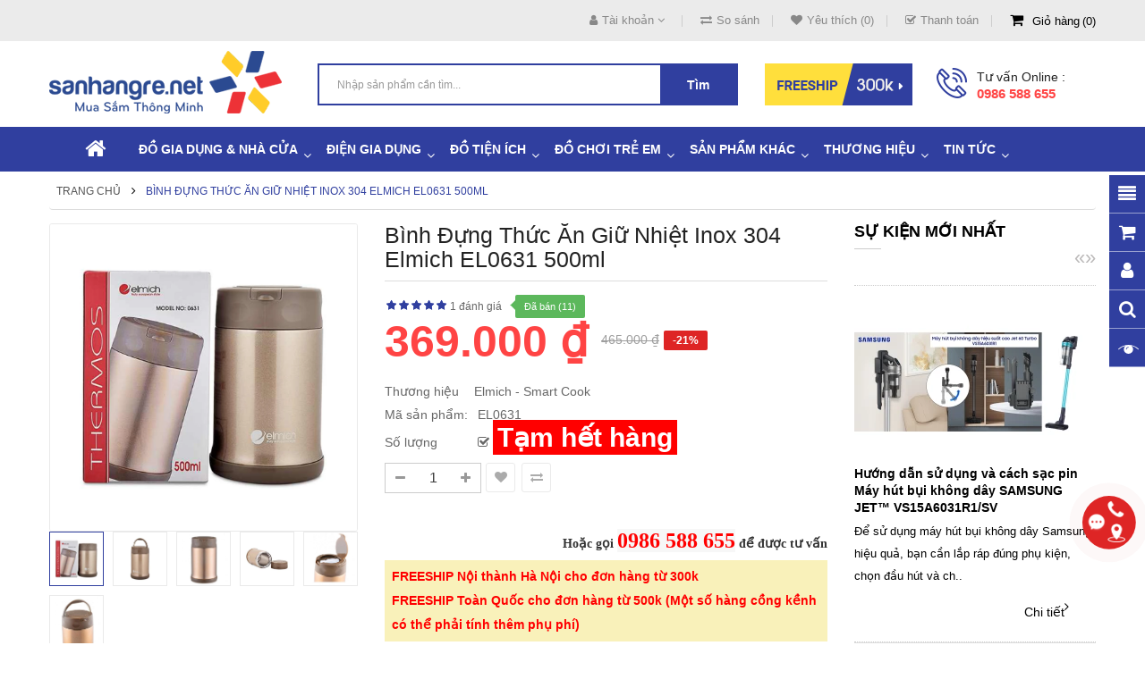

--- FILE ---
content_type: text/html; charset=utf-8
request_url: https://sanhangre.net/binh-dung-thuc-an-giu-nhiet-inox-304-elmich-el0631-500ml
body_size: 60743
content:
<!DOCTYPE html>
<html dir="ltr" lang="vi">
<head>
<meta charset="UTF-8" />
<meta http-equiv="X-UA-Compatible" content="IE=edge">
<title>Bình đựng thức ăn giữ nhiệt inox 304 Elmich EL0631 500ml - 369,000 | Sanhangre</title>
<base href="https://sanhangre.net/" />
<link rel="alternate" hreflang="vi-vn" href="https://sanhangre.net/binh-dung-thuc-an-giu-nhiet-inox-304-elmich-el0631-500ml" /> 
<meta name="robots" content="index"><meta name="viewport" content="width=device-width, initial-scale=1"> 
<meta name="description" content="Bình đựng thức ăn giữ nhiệt inox 304 Elmich EL0631 2240631 500ml có Kiểu dáng đơn giản và sang trọng, cực kỳ gọn nhẹ, phù hợp với những người đi du lịch hay luôn mang theo bên mình, được chứng nhận an toàn cho sức khỏe theo tiêu chuẩn Châu ..." /><meta name="keywords" content="Bình đựng thức ăn, bình giữ nhiệt, bình inox 304, Elmich EL0631, 500ml bình đựng thức ăn giữ nhiệt inox 304 elmich el0631 500ml Đồ tiện ích gia đình el0631 elmich bình đựng thức ăn giữ nhiệt inox 304 elmich el0631 500ml Đồ dùng nhà bếp el0631 elmich" /><!--[if IE]><meta http-equiv="X-UA-Compatible" content="IE=edge,chrome=1"><![endif]-->
 












                            
<link rel="stylesheet" href="catalog/view/javascript/bootstrap/css/bootstrap.min.css">
<link rel="stylesheet" href="catalog/view/javascript/font-awesome/css/font-awesome.min.css">
<link rel="stylesheet" href="catalog/view/javascript/soconfig/css/lib.css">
<link rel="stylesheet" href="catalog/view/theme/so-bigmall/css/ie9-and-up.css">
<link rel="stylesheet" href="catalog/view/theme/so-bigmall/css/custom.css">
<link rel="stylesheet" href="catalog/view/javascript/soconfig/css/lightslider.css">
<link rel="stylesheet" href="catalog/view/javascript/jquery/datetimepicker/bootstrap-datetimepicker.min.css">
<link rel="stylesheet" href="catalog/view/javascript/so_latest_blog/css/style.css">
<link rel="stylesheet" href="catalog/view/javascript/so_latest_blog/css/animate.css">
<link rel="stylesheet" href="catalog/view/javascript/so_latest_blog/css/owl.carousel.css">
<link rel="stylesheet" href="catalog/view/javascript/so_tools/css/style.css">
<link rel="stylesheet" href="admin/view/template/extension/module/so_page_builder/assets/css/shortcodes.css">
<link rel="stylesheet" href="catalog/view/javascript/so_newletter_custom_popup/css/style.css">
<link rel="stylesheet" href="catalog/view/javascript/so_page_builder/css/style_render_35.css">
<link rel="stylesheet" href="catalog/view/javascript/so_page_builder/css/style.css">
<link rel="stylesheet" href="catalog/view/javascript/so_megamenu/so_megamenu.css">
<link rel="stylesheet" href="catalog/view/javascript/so_megamenu/wide-grid.css">
<link rel="stylesheet" href="catalog/view/javascript/so_searchpro/css/chosen.css">
<link rel="stylesheet" href="catalog/view/javascript/so_searchpro/css/so_searchpro.css">
<link rel="stylesheet" href="catalog/view/javascript/so_sociallogin/css/so_sociallogin.css">
<link rel="stylesheet" href="catalog/view/theme/so-bigmall/css/layout1/blue.css">
<link rel="stylesheet" href="catalog/view/theme/so-bigmall/css/header/header1.css">
<link rel="stylesheet" href="catalog/view/theme/so-bigmall/css/footer/footer1.css">
<link rel="stylesheet" href="catalog/view/theme/so-bigmall/css/responsive.css">

<script src="system/library/so/cache/minify/962b9e3d9a5472c3168598fd507e706f.js"></script>
<script src="catalog/view/javascript/jquery/datetimepicker/moment/moment-with-locales.min.js"></script>
<script src="catalog/view/javascript/jquery/datetimepicker/moment/moment-with-locales.min.js"></script>

 <link href='https://fonts.googleapis.com/css?family=Roboto:300,400,500,700' rel='stylesheet' type='text/css'>  	
 	
 	
	<style>
		 body, #wrapper
{font-family:'Arial', sans-serif}
		 
	</style>
 
 
 
    <style>.search-header-w {margin-top: 20px;}
.common-home .so-extraslider .item-available {display:none;}
.custom-cateslide .content-products { width: 66.66% }
.typefooter-1 .footer-middle .col-right { padding-top :0px; }
.related-products .label-sale {display: none;}
.back-to-top {bottom: 100px;}
#checkout-checkout h2 {font-size: 18px;}
.so-latest-blog .media-heading a {color:#000; font-weight:600; padding: 0 0 0 0px;}
.product-view .content-product-right .product-box-desc span {min-width : 100px;}
.property-item {background:bisque; padding: 5px 5px 5px 10px;}
.propery-title {text-decoration: underline}
.category-featured .ltabs-wrap .wap-listing-tabs .product-item-container .right-block .addToCart {color:#fff;background-color:#ed2f2e;}
.no-h2 {margin-top: -35px;}
.product_page_price .price-new {font-size:50px;}
.product-view .content-product-right .box-review .order-num {position: absolute;}
.typeheader-1 #sosearchpro .search .select_category select {color: #000;}
.product-view .content-product-right .box-info-product .detail-action {width: 100%;margin-top:10px;margin-left:0px}
.product-view .content-product-right .box-info-product .cart input {width:46%;margin-right: 8px;}
.product-view .content-product-right .box-info-product .cart {width: 100%;}
.button-cart-text {line-height: 1.7;}
.button.inverse, .btn.inverse {font-size:18px;}
#bk-btn-installment, #bk-btn-installment-amigo, #bk-btn-paynow, .bk-btn-installment, .bk-btn-installment-amigo, .bk-btn-paynow {width:46% !important; margin-top:5px}
.shr-box100 {box-sizing: border-box; width:98%;}
#tab-tags {border: 1px solid #ddd; padding: 5px;}
.short_description {padding: 10px 5px 5px 5px; border-top: 1px solid #ddd;} </style>
 

 


<link href="https://sanhangre.net/binh-dung-thuc-an-giu-nhiet-inox-304-elmich-el0631-500ml" rel="canonical" /><link href="https://sanhangre.net/image/data/cart.png" rel="icon" /><link href="https://plus.google.com/9918470212" rel="publisher" /><link href="https://plus.google.com/9918470212" rel="publisher" />	<!-- BK CSS -->
<link rel="stylesheet" href="https://pc.baokim.vn/css/bk.css">
<!-- END BK CSS -->
<meta name="robots" content="index, follow, noodp" />
<meta name="geo.region" content="VN-HN" />
<meta name="geo.placename" content="Ha Noi" />
<meta name="geo.position" content="21.02776;105.83416" />
<meta name="ICBM" content="21.02776, 105.83416" />
<meta property="fb:admins" content="1131563988" />
<meta property="fb:admins" content="100002721830550" />
<meta property="fb:app_id" content="1129035960449447" />
<link rel="manifest" href="/manifest.json">
<!-- Google Tag Manager -->
<script>(function(w,d,s,l,i){w[l]=w[l]||[];w[l].push({'gtm.start':
new Date().getTime(),event:'gtm.js'});var f=d.getElementsByTagName(s)[0],
j=d.createElement(s),dl=l!='dataLayer'?'&l='+l:'';j.async=true;j.src=
'https://www.googletagmanager.com/gtm.js?id='+i+dl;f.parentNode.insertBefore(j,f);
})(window,document,'script','dataLayer','GTM-MRDRQJP');</script>
<!-- End Google Tag Manager -->

			<link rel="stylesheet" href="catalog/view/javascript/jquery.cluetip.css" type="text/css" />
			<script src="catalog/view/javascript/jquery.cluetip.js"></script>
			
			<script>
				$(document).ready(function() {
				$('a.title').cluetip({splitTitle: '|'});
				  $('ol.rounded a:eq(0)').cluetip({splitTitle: '|', dropShadow: false, cluetipClass: 'rounded', showtitle: false});
				  $('ol.rounded a:eq(1)').cluetip({cluetipClass: 'rounded', dropShadow: false, showtitle: false, positionBy: 'mouse'});
				  $('ol.rounded a:eq(2)').cluetip({cluetipClass: 'rounded', dropShadow: false, showtitle: false, positionBy: 'bottomTop', topOffset: 70});
				  $('ol.rounded a:eq(3)').cluetip({cluetipClass: 'rounded', dropShadow: false, sticky: true, ajaxCache: false, arrows: true});
				  $('ol.rounded a:eq(4)').cluetip({cluetipClass: 'rounded', dropShadow: false});  
				});
			</script>
			

				
<meta property="og:type" content="product"/>
<meta property="og:title" content="Bình đựng thức ăn giữ nhiệt inox 304 Elmich EL0631 500ml"/>
<meta property="og:image" content="https://sanhangre.net/image/cachewebp/data/elmich/binh-dung-thuc-an-el0631/Binh_dung_thuc_an_giu_nhiet_ELMICH_inox_304_500ml_EL0631-1000x1000.webp"/>
<meta property="og:url" content="https://sanhangre.net/binh-dung-thuc-an-giu-nhiet-inox-304-elmich-el0631-500ml"/>
<meta property="og:description" content="Bình đựng thức ăn giữ nhiệt inox 304 Elmich EL0631 2240631 500ml có Kiểu dáng đơn giản và sang trọng, cực kỳ gọn nhẹ, phù hợp với những người đi du lịch hay luôn mang theo bên mình, được chứng nhận an toàn cho sức khỏe theo tiêu chuẩn Châu ÂuBình đựng thứ"/>
<meta property="product:price:amount" content="369.000"/>
<meta property="product:price:currency" content="VND"/>
<meta name="twitter:card" content="product" />
<meta name="twitter:site" content="sanhangre" />
<meta name="twitter:title" content="Bình đựng thức ăn giữ nhiệt inox 304 Elmich EL0631 500ml" />
<meta name="twitter:description" content="Bình đựng thức ăn giữ nhiệt inox 304 Elmich EL0631 2240631 500ml có Kiểu dáng đơn giản và sang trọng, cực kỳ gọn nhẹ, phù hợp với những người đi du lịch hay luôn mang theo bên mình, được chứng nhận an toàn cho sức khỏe theo tiêu chuẩn Châu ÂuBình đựng thứ" />
<meta name="twitter:image" content="https://sanhangre.net/image/cachewebp/data/elmich/binh-dung-thuc-an-el0631/Binh_dung_thuc_an_giu_nhiet_ELMICH_inox_304_500ml_EL0631-1000x1000.webp" />
<meta name="twitter:label1" content="Price">
<meta name="twitter:data1" content="369.000">
<meta name="twitter:label2" content="Currency">
<meta name="twitter:data2" content="VND">
 
				
				 
<script type="application/ld+json">
				{ "@context" : "https://schema.org",
				  "@type" : "Organization",
				  "name" : "Săn Hàng Rẻ | Shop bán hàng Gia dụng CHÍNH HÃNG",
				  "url" : "https://sanhangre.net/",
				  "logo" : "https://sanhangre.net/image/catalog/logo-2018.png",
				  "contactPoint" : [
					{ "@type" : "ContactPoint",
					  "telephone" : "0816 505 655",
					  "contactType" : "customer service"
					} ] }
				</script>
				 				
			

                  <link rel="amphtml" href="https://sanhangre.net/binh-dung-thuc-an-giu-nhiet-inox-304-elmich-el0631-500ml/amp" />
            
				<meta property="og:title" content="Bình đựng thức ăn giữ nhiệt inox 304 Elmich EL0631 500ml - 369,000 | Sanhangre" >
                <meta property="og:description" content="Bình đựng thức ăn giữ nhiệt inox 304 Elmich EL0631 2240631 500ml có Kiểu dáng đơn giản và sang trọng, cực kỳ gọn nhẹ, phù hợp với những người đi du lịch hay luôn mang theo bên mình, được chứng nhận an toàn cho sức khỏe theo tiêu chuẩn Châu ..." >
				<meta property="og:image:alt" content="Bình đựng thức ăn giữ nhiệt inox 304 Elmich EL0631 500ml - 369,000 | Sanhangre" />
												<meta property="og:site_name" content="Săn Hàng Rẻ | Shop bán hàng Gia dụng CHÍNH HÃNG" >
				                <meta property="og:url" content="https://sanhangre.net/binh-dung-thuc-an-giu-nhiet-inox-304-elmich-el0631-500ml" >
                                <meta property="og:image" content="https://sanhangre.net/image/cachewebp/data/elmich/binh-dung-thuc-an-el0631/Binh_dung_thuc_an_giu_nhiet_ELMICH_inox_304_500ml_EL0631-600x315.webp" >
                                <meta property="og:image:width" content="600" >
                                <meta property="og:image:height" content="315" >
                                <meta property="og:image" content="https://sanhangre.net/image/cachewebp/data/elmich/binh-dung-thuc-an-el0631/binh-dung-thuc-an-giu-nhiet-0631-3-600x315.webp" >
                                <meta property="og:image:width" content="600" >
                                <meta property="og:image:height" content="315" >
                                <meta property="og:image" content="https://sanhangre.net/image/cachewebp/data/elmich/binh-dung-thuc-an-el0631/binh-dung-thuc-an-giu-nhiet-0631-600x315.webp" >
                                <meta property="og:image:width" content="600" >
                                <meta property="og:image:height" content="315" >
                                <meta property="og:image" content="https://sanhangre.net/image/cachewebp/data/elmich/binh-dung-thuc-an-el0631/binh-dung-thuc-an-giu-nhiet-0631-4-600x315.webp" >
                                <meta property="og:image:width" content="600" >
                                <meta property="og:image:height" content="315" >
                                <meta property="og:image" content="https://sanhangre.net/image/cachewebp/data/elmich/binh-dung-thuc-an-el0631/binh-dung-thuc-an-giu-nhiet-0631-2-600x315.webp" >
                                <meta property="og:image:width" content="600" >
                                <meta property="og:image:height" content="315" >
                                <meta property="og:image" content="https://sanhangre.net/image/cachewebp/data/elmich/binh-dung-thuc-an-el0631/binh-dung-thuc-an-giu-nhiet-0631-1-600x315.webp" >
                                <meta property="og:image:width" content="600" >
                                <meta property="og:image:height" content="315" >
                                <meta property="product:price:amount" content="369000.00" >
                                <meta property="product:price:currency" content="VND" >
                                <meta property="og:type" content="product" >
                                <!-- TND -->
                		   <!-- TND -->
<!-- Copyright (c) Facebook, Inc. and its affiliates. -->
<!-- All rights reserved. -->

<!-- This source code is licensed under the license found in the -->
<!-- LICENSE file in the root directory of this source tree. -->
<script type="text/javascript">
  // we are using this flag to determine if the pixel
  // is successfully added to the header
  window.isFacebookPixelInHeaderAdded = 1;
  window.isFacebookPixelAdded=1;
</script>

<script type="text/javascript">
  function facebook_loadScript(url, callback) {
    var script = document.createElement("script");
    script.type = "text/javascript";
    if(script.readyState) {  // only required for IE <9
      script.onreadystatechange = function() {
        if (script.readyState === "loaded" || script.readyState === "complete") {
          script.onreadystatechange = null;
          if (callback) {
            callback();
          }
        }
      };
    } else {  //Others
      if (callback) {
        script.onload = callback;
      }
    }

    script.src = url;
    document.getElementsByTagName("head")[0].appendChild(script);
  }
</script>

<script type="text/javascript">
  (function() {
    var enableCookieBar = '0';
    if (enableCookieBar == '1') {
      facebook_loadScript("catalog/view/javascript/facebook_business/cookieconsent.min.js");

      // loading the css file
      var css = document.createElement("link");
      css.setAttribute("rel", "stylesheet");
      css.setAttribute("type", "text/css");
      css.setAttribute(
        "href",
        "catalog/view/theme/css/facebook_business/cookieconsent.min.css");
      document.getElementsByTagName("head")[0].appendChild(css);

      window.addEventListener("load", function(){
        function setConsent() {
          fbq(
            'consent',
            this.hasConsented() ? 'grant' : 'revoke'
          );
        }
        window.cookieconsent.initialise({
          palette: {
            popup: {
              background: '#237afc'
            },
            button: {
              background: '#fff',
              text: '#237afc'
            }
          },
          cookie: {
            name: fbq.consentCookieName
          },
          type: 'opt-out',
          showLink: false,
          content: {
            allow: 'Agree',
            deny: 'Opt Out',
            header: 'Our Site Uses Cookies',
            message: 'By clicking Agree, you agree to our <a class="cc-link" href="https://www.facebook.com/legal/terms/update" target="_blank">terms of service</a>, <a class="cc-link" href="https://www.facebook.com/policies/" target="_blank">privacy policy</a> and <a class="cc-link" href="https://www.facebook.com/policies/cookies/" target="_blank">cookies policy</a>.'
          },
          layout: 'basic-header',
          location: true,
          revokable: true,
          onInitialise: setConsent,
          onStatusChange: setConsent,
          onRevokeChoice: setConsent
        }, function (popup) {
          // If this isn't open, we know that we can use cookies.
          if (!popup.getStatus() && !popup.options.enabled) {
            popup.setStatus(cookieconsent.status.dismiss);
          }
        });
      });
    }
  })();
</script>

<script type="text/javascript">
  (function() {
    !function(f,b,e,v,n,t,s){if(f.fbq)return;n=f.fbq=function(){n.callMethod?
    n.callMethod.apply(n,arguments):n.queue.push(arguments)};if(!f._fbq)f._fbq=n;
    n.push=n;n.loaded=!0;n.version='2.0';n.queue=[];t=b.createElement(e);t.async=!0;
    t.src=v;s=b.getElementsByTagName(e)[0];s.parentNode.insertBefore(t,s)}(window,
    document,'script','https://connect.facebook.net/en_US/fbevents.js');

    var enableCookieBar = '0';
    if (enableCookieBar == '1') {
      fbq.consentCookieName = 'fb_cookieconsent_status';

      (function() {
        function getCookie(t){var i=("; "+document.cookie).split("; "+t+"=");if(2==i.length)return i.pop().split(";").shift()}
        var consentValue = getCookie(fbq.consentCookieName);
        fbq('consent', consentValue === 'dismiss' ? 'grant' : 'revoke');
      })();
    }

          // system auto generated facebook_pixel.js, DO NOT MODIFY
      pixel_script_filename = 'catalog/view/javascript/facebook_business/facebook_pixel_3_1_2.js';
      // system auto generated facebook_pixel.js, DO NOT MODIFY
      facebook_loadScript(
        pixel_script_filename,
        function() {
          var params = {
    "agent": "exopencart-3.0.2.0-4.2.1"
};
          _facebookAdsExtension.facebookPixel.init(
            '388903194807220',
            {},
            params);
                      _facebookAdsExtension.facebookPixel.firePixel(
              JSON.parse('{\"event_name\":\"ViewContent\",\"content_ids\":[\"3338\"],\"content_name\":\"B\\u00ecnh \\u0111\\u1ef1ng th\\u1ee9c \\u0103n gi\\u1eef nhi\\u1ec7t inox 304 Elmich EL0631 500ml\",\"content_type\":\"product\",\"currency\":\"VND\",\"value\":369000,\"event_id\":\"c1e5382b-0a44-44bb-827e-4e4858dac093\"}'));
                  });
      })();
</script>

<script type="text/javascript">
  // we are using this flag to determine if the customer chat
  // is successfully added to the header
  window.isFacebookCustomerChatInHeaderAdded = 1;
  window.isFacebookCustomerChatAdded=1;
</script>

<!-- Facebook JSSDK -->
<script>
  window.fbAsyncInit = function() {
    FB.init({
      appId            : '',
      autoLogAppEvents : true,
      xfbml            : true,
      version          : 'v10.0'
    });
  };

  (function(d, s, id){
      var js, fjs = d.getElementsByTagName(s)[0];
      if (d.getElementById(id)) {return;}
      js = d.createElement(s); js.id = id;
      js.src = "https://connect.facebook.net/vi_VN/sdk/xfbml.customerchat.js";
      fjs.parentNode.insertBefore(js, fjs);
    }(document, 'script', 'facebook-jssdk'));
</script>
<div
  id="fb-customerchat-header"
  class="fb-customerchat"
  attribution="fbe_opencart"
  page_id="257118521034478">
</div>
</head>

		

			 

		<body class="product-product-3338 ltr layout-1">

            <!-- Mobikul code -->
                        
<!-- Google Tag Manager (noscript) -->
<noscript><iframe src="https://www.googletagmanager.com/ns.html?id=GTM-MRDRQJP"
height="0" width="0" style="display:none;visibility:hidden"></iframe></noscript>
<!-- End Google Tag Manager (noscript) -->
<div id="wrapper" class="wrapper-fluid banners-effect-8">  
	
<header id="header" class=" variant typeheader-1">
	  
	<div class="header-top hidden-compact">
		<div class="container">
			<div class="row">
				<div class="header-top-left col-lg-4 col-md-4 col-sm-4 col-xs-7">
					 
					
				</div>
				<div class="header-top-right collapsed-block col-lg-8 col-md-8 col-sm-8 col-xs-5">	
					<ul class="top-link list-inline">
						<li class="account" id="my_account"><a href="https://sanhangre.net/tai-khoan"  class="btn-xs dropdown-toggle" title="Tài khoản " data-toggle="dropdown"><i class="fa fa-user"></i><span>Tài khoản </span> <span class="fa fa-angle-down"></span></a>
							<ul class="dropdown-menu ">
									<li><a href="https://sanhangre.net/yeu-thich" title="Yêu thích (0)">Yêu thích (0)</a></li>
									<li><a href="https://sanhangre.net/so-sanh-san-pham" title="So sánh">So sánh</a></li>
								
						            <li><a href="https://sanhangre.net/tao-tai-khoan">Đăng ký</a></li>
						            <li><a href="https://sanhangre.net/dang-nhap">Đăng nhập</a></li>
					            															
							</ul>
						</li>	
						<li class="compare hidden-sm hidden-xs"><a href="https://sanhangre.net/so-sanh-san-pham"  id="compare-total" title="So sánh"><i class="fa fa-exchange"></i>So sánh</a></li>
						<li class="wishlist hidden-sm hidden-xs"><a href="https://sanhangre.net/yeu-thich" id="wishlist-total" class="top-link-wishlist" title="Yêu thích (0) "><i class="fa fa-heart"></i>Yêu thích (0)</a></li>
													<li class="checkout hidden-xs"><a href="https://sanhangre.net/thanh-toan" title="Thanh toán "><span ><i class="fa fa-check-square-o"></i>Thanh toán </span></a></li>
						 
						<li class="shopping_cart">							
						 	<div id="cart" class="btn-shopping-cart">
  
  <a data-loading-text="Đang tải... " class="btn-group top_cart dropdown-toggle" data-toggle="dropdown">
    <div class="shopcart">
      <span class="icon-c">
        <i class="fa fa-shopping-cart"></i>
      </span>
      <div class="shopcart-inner">
        <p class="text-shopping-cart">
         Giỏ hàng
        </p>
   
        <span class="total-shopping-cart cart-total-full">
           <span class="items_cart">0</span><span class="items_cart2"> Sản phẩm:</span><span class="items_carts"> 0 ₫</span> 
        </span>
      </div>
    </div>
  </a>
  
  <ul class="dropdown-menu pull-right shoppingcart-box">
        <li>
      <p class="text-center empty">Không có sản phẩm trong giỏ hàng!</p>
    </li>
      </ul>
</div>

						</li>
					</ul>				
					
				
				</div>
			</div>
		</div>
	</div>
	
	 
	<div class="header-middle hidden-compact">
		<div class="container">
			<div class="row">			
				<div class="navbar-logo col-lg-3 col-md-3 col-sm-4 col-xs-12">
					<div class="logo">
				   								   <a href="https://sanhangre.net/"><img class="lazyload" data-sizes="auto" src="[data-uri]" data-src="https://sanhangre.net/image/catalog/logo-2018.png" title="Săn Hàng Rẻ | Shop bán hàng Gia dụng CHÍNH HÃNG" alt="Săn Hàng Rẻ | Shop bán hàng Gia dụng CHÍNH HÃNG" /></a>
			    
        
				   	</div>
				</div>
				<div class="col-lg-5 col-md-6 col-sm-6 search-w">	
					<div class="search-header-w">
						<div class="icon-search hidden-lg hidden-md hidden-sm"><i class="fa fa-search"></i></div>								
						  
<div id="sosearchpro" class="sosearchpro-wrapper so-search ">
	 
	
	<form method="GET" action="index.php">
		<div id="search0" class="search input-group form-group">
			  
			<input class="autosearch-input form-control" type="search" value="" size="50" autocomplete="off" placeholder="Nhập sản phẩm cần tìm..." name="search">
			
			<button type="submit" class="button-search btn btn-default btn-lg" name="submit_search"><i class="fa fa-search"></i><span>Tìm</span></button>
		
		</div>

		
		<input type="hidden" name="route" value="product/search"/>
	</form>
</div>

<script type="text/javascript">
// Autocomplete */
(function($) {
	$.fn.Soautocomplete = function(option) {
		return this.each(function() {
			this.timer = null;
			this.items = new Array();

			$.extend(this, option);

			$(this).attr('autocomplete', 'off');

			// Focus
			$(this).on('focus', function() {
				this.request();
			});

			// Blur
			$(this).on('blur', function() {
				setTimeout(function(object) {
					object.hide();
				}, 200, this);
			});

			// Keydown
			$(this).on('keydown', function(event) {
				switch(event.keyCode) {
					case 27: // escape
						this.hide();
						break;
					default:
						this.request();
						break;
				}
			});

			// Click
			this.click = function(event) {
				event.preventDefault();

				value = $(event.target).parent().attr('data-value');

				if (value && this.items[value]) {
					this.select(this.items[value]);
				}
			}

			// Show
			this.show = function() {
				var pos = $(this).position();

				$(this).siblings('ul.dropdown-menu').css({
					top: pos.top + $(this).outerHeight(),
					left: pos.left
				});

				$(this).siblings('ul.dropdown-menu').show();
			}

			// Hide
			this.hide = function() {
				$(this).siblings('ul.dropdown-menu').hide();
			}

			// Request
			this.request = function() {
				clearTimeout(this.timer);

				this.timer = setTimeout(function(object) {
					object.source($(object).val(), $.proxy(object.response, object));
				}, 200, this);
			}

			// Response
			this.response = function(json) {
				html = '';

				if (json.length) {
					for (i = 0; i < json.length; i++) {
						this.items[json[i]['value']] = json[i];
					}

					for (i = 0; i < json.length; i++) {
						if (!json[i]['category']) {
						html += '<li class="media" data-value="' + json[i]['value'] + '" title="' + json[i]['label'] + '">';
						if(json[i]['image'] && json[i]['show_image'] && json[i]['show_image'] == 1 ) {
							html += '	<a class="media-left" href="' + json[i]['link'] + '"><img class="pull-left" src="' + json[i]['image'] + '"></a>';
						}

						html += '<div class="media-body">';
						html += '<a href="' + json[i]['link'] + '" title="' + json[i]['label'] + '"><span>' +json[i]['cate_name'] + json[i]['label'] + '</span></a>';
						if(json[i]['price'] && json[i]['show_price'] && json[i]['show_price'] == 1){
							html += '	<div class="box-price">';
							if (!json[i]['special']) {
								html += '<span class="price">'+json[i]['price']+'</span>';;
							} else {
								html += '</span><span class="price-new">' + json[i]['special'] + '</span>'+'<span class="price-old" style="text-decoration:line-through;">' + json[i]['price']  ;
							}
							
							html += '	</div>';
						}
						html += '</div></li>';
						html += '<li class="clearfix"></li>';
						}
					}

					// Get all the ones with a categories
					var category = new Array();

					for (i = 0; i < json.length; i++) {
						if (json[i]['category']) {
							if (!category[json[i]['category']]) {
								category[json[i]['category']] = new Array();
								category[json[i]['category']]['name'] = json[i]['category'];
								category[json[i]['category']]['item'] = new Array();
							}

							category[json[i]['category']]['item'].push(json[i]);
						}
					}

					for (i in category) {
						html += '<li class="dropdown-header">' + category[i]['name'] + '</li>';

						for (j = 0; j < category[i]['item'].length; j++) {
							html += '<li data-value="' + category[i]['item'][j]['value'] + '"><a href="#">&nbsp;&nbsp;&nbsp;' + category[i]['item'][j]['label'] + '</a></li>';
						}
					}
				}

				if (html) {
					this.show();
				} else {
					this.hide();
				}

				$(this).siblings('ul.dropdown-menu').html(html);
			}

			$(this).after('<ul class="dropdown-menu"></ul>');

		});
	}
})(window.jQuery);

$(document).ready(function() {
	var selector = '#search0';
	var total = 0;
	var showimage = 1;
	var showprice = 1;
	var character = 3           ;
	var height = 70;
	var width = 70;

	$(selector).find('input[name=\'search\']').Soautocomplete({
		delay: 500,
		source: function(request, response) {
			var category_id = $(".select_category select[name=\"category_id\"]").first().val();
			if(typeof(category_id) == 'undefined')
				category_id = 0;
				var limit = 5;
			if(request.length >= character){
				$.ajax({
					url: 'index.php?route=extension/module/so_searchpro/autocomplete&filter_category_id='+category_id+'&limit='+limit+'&width='+width+'&height='+height+'&filter_name='+encodeURIComponent(request),
					dataType: 'json',
					success: function(json) {
						response($.map(json, function(item) {
							total = 0;
							if(item.total){
								total = item.total;
							}

							return {
								price:   item.price,
								special: item.special,
								tax		:     item.tax,
								label:   item.name,
								cate_name:   (item.category_name) ? item.category_name + ' > ' : '',
								image:   item.image,
								link:    item.link,
								minimum:    item.minimum,
								show_price:  showprice,
								show_image:  showimage,
								value:   item.product_id,
							}
						}));
					}
				});
			}
		},
	});
});

</script>

					</div>	
							
				</div>
				<div class="col-lg-4 col-md-3 hidden-sm hidden-xs">
					<div class="middle-right">
													<div class="hidden-sm hidden-xs welcome-msg">
																	<a href="https://sanhangre.net/phuong-thuc-van-chuyen"><img src="https://sanhangre.net/image/catalog/banners/free-ship.png" alt="Freeship đơn từ 300k"></a>
								 
							</div>
							
												<div class="telephone hidden-xs hidden-sm hidden-md" >
							<p>Tư vấn Online :</p><a href="tel:+84986588655">0986 588 655</a>
						</div>
							
					</div>
				</div>	
				
			</div>
		</div>
	</div>

	<div class="header-bottom ">
		<!-- div class="container" -->
			<div class="header-bottom-inner">
														
				  <div class="responsive megamenu-style-dev">
		
		<nav class="navbar-default">
		<div class=" container-megamenu   horizontal ">
					<div class="navbar-header">
				<button type="button" id="show-megamenu" data-toggle="collapse"  class="navbar-toggle">
					<span class="icon-bar"></span>
					<span class="icon-bar"></span>
					<span class="icon-bar"></span>
				</button>
			</div>
		
					<div class="megamenu-wrapper">
		
					<span id="remove-megamenu" class="fa fa-times"></span>
		
			<div class="megamenu-pattern">
				<div class="container">
					<ul class="megamenu"
					data-transition="slide" data-animationtime="500">
													<li class="home">
								<a href="https://sanhangre.net/">
																	<i class="fa fa-home"></i>
																</a>
							</li>
												
																																																
																													
							
							
																						
							
							
																																															
							
							
							
													
								<li class="item-style3 with-sub-menu hover" >
									<p class='close-menu'></p>
																			<a href="https://sanhangre.net/do-gia-dung" class="clearfix" >
											<strong>
												Đồ gia dụng &amp; Nhà cửa
											</strong>
											
											<b class='caret'></b>
										</a>
									
																			<div class="sub-menu" style="width: 100%">
											<div class="content">
												<div class="row">
																																																																																			<div class="col-sm-12">
																															<div class="categories shr-box100">
																	<div class="row"><div class="col-sm-3 static-menu"><div class="menu"><ul><li><a href="https://sanhangre.net/noi-fivestar-dung-cho-bep-tu" onclick="window.location = 'https://sanhangre.net/noi-fivestar-dung-cho-bep-tu';" class="main-menu">Nồi và chảo dùng cho bếp từ</a><ul><li><a href="https://sanhangre.net/noi-dung-bep-tu" onclick="window.location = 'https://sanhangre.net/noi-dung-bep-tu';">Nồi dùng bếp từ</a></li><li><a href="https://sanhangre.net/chao-dung-bep-tu" onclick="window.location = 'https://sanhangre.net/chao-dung-bep-tu';">Chảo dùng bếp từ</a></li><li><a href="https://sanhangre.net/bo-noi-chao-dung-bep-tu" onclick="window.location = 'https://sanhangre.net/bo-noi-chao-dung-bep-tu';">Bộ nồi, chảo dùng bếp từ</a></li></ul></li></ul></div></div><div class="col-sm-3 static-menu"><div class="menu"><ul><li><a href="https://sanhangre.net/do-gia-dung-duc" onclick="window.location = 'https://sanhangre.net/do-gia-dung-duc';" class="main-menu">Đồ gia dụng Đức</a><ul><li><a href="https://sanhangre.net/do-gia-dung-elmich" onclick="window.location = 'https://sanhangre.net/do-gia-dung-elmich';">Đồ gia dụng Elmich</a></li><li><a href="https://sanhangre.net/hop-thuy-tinh-glass-lock" onclick="window.location = 'https://sanhangre.net/hop-thuy-tinh-glass-lock';">Hộp thủy tinh Nhật, Hàn</a></li><li><a href="https://sanhangre.net/hu-thuy-tinh-herevin" onclick="window.location = 'https://sanhangre.net/hu-thuy-tinh-herevin';">Hũ thủy tinh</a></li></ul></li></ul></div></div><div class="col-sm-3 static-menu"><div class="menu"><ul><li><a href="https://sanhangre.net/do-dung-nha-bep" onclick="window.location = 'https://sanhangre.net/do-dung-nha-bep';" class="main-menu">Đồ dùng nhà bếp</a><ul><li><a href="https://sanhangre.net/hop-dung-thuc-pham" onclick="window.location = 'https://sanhangre.net/hop-dung-thuc-pham';">Hộp đựng thực phẩm</a></li><li><a href="https://sanhangre.net/binh-giu-nhiet" onclick="window.location = 'https://sanhangre.net/binh-giu-nhiet';">Hộp cơm và bình giữ nhiệt</a></li><li><a href="https://sanhangre.net/dao-keo-va-phu-kien" onclick="window.location = 'https://sanhangre.net/dao-keo-va-phu-kien';">Dao, kéo và phụ kiện</a></li></ul></li></ul></div></div><div class="col-sm-3 static-menu"><div class="menu"><ul><li><a href="https://sanhangre.net/do-gia-dung-han-quoc" onclick="window.location = 'https://sanhangre.net/do-gia-dung-han-quoc';" class="main-menu">Đò gia dụng Hàn Quốc</a><ul><li><a href="https://sanhangre.net/thiet-bi-y-te" onclick="window.location = 'https://sanhangre.net/thiet-bi-y-te';">Thiết bi và dụng cụ y tế</a></li><li><a href="https://sanhangre.net/do-dung-nha-tam" onclick="window.location = 'https://sanhangre.net/do-dung-nha-tam';">Đồ dùng nhà tắm</a></li><li><a href="https://sanhangre.net/do-gia-dung-duoi-99k" onclick="window.location = 'https://sanhangre.net/do-gia-dung-duoi-99k';">Đồ gia dụng dưới 99k</a></li></ul></li></ul></div></div></div>
																</div>															
																													</div>
																																																									</div><div class="border"></div><div class="row">
																												<div class="col-sm-12">
																															<div class="html sub-products">
																	<a href="https://sanhangre.net/panasonic"><img src="https://sanhangre.net/image/catalog/banner-danhmuc/chuyen-trang-thuong-hieu-panasonic-nhat-ban-2020.jpg" alt="Đại lý Gia dụng Panasonic chính hãng" title="Đại lý Gia dụng Panasonic chính hãng"></a>
																</div>
																													</div>
																									</div>												
											</div>
										</div>										
																	</li>
																																																							
																													
							
							
							
							
							
																																															
							
							
							
													
								<li class=" with-sub-menu hover" >
									<p class='close-menu'></p>
																			<a href="https://sanhangre.net/thiet-bi-dien-nha-bep" class="clearfix" >
											<strong>
												Điện gia dụng
											</strong>
											
											<b class='caret'></b>
										</a>
									
																			<div class="sub-menu" style="width: 25%">
											<div class="content">
												<div class="row">
																																																																																			<div class="col-sm-12">
																															<div class="categories subcate-col">
																	<div class="row"><div class="col-sm-12 hover-menu"><div class="menu"><ul><li><a href="https://sanhangre.net/am-dien-am-sieu-toc" onclick="window.location = 'https://sanhangre.net/am-dien-am-sieu-toc';" class="main-menu">Ấm điện, ấm siêu tốc</a></li><li><a href="https://sanhangre.net/bep-tu-bep-hong-ngoai" onclick="window.location = 'https://sanhangre.net/bep-tu-bep-hong-ngoai';" class="main-menu">Bếp điện từ, bếp hồng ngoại</a></li><li><a href="https://sanhangre.net/bep-chien-noi-chien-khong-dau" onclick="window.location = 'https://sanhangre.net/bep-chien-noi-chien-khong-dau';" class="main-menu">Bếp nướng, nồi chiên không dầu</a></li><li><a href="https://sanhangre.net/may-xay-may-ep" onclick="window.location = 'https://sanhangre.net/may-xay-may-ep';" class="main-menu">Máy xay, máy ép, máy vắt cam</a></li><li><a href="https://sanhangre.net/lo-vi-song-lo-nuong" onclick="window.location = 'https://sanhangre.net/lo-vi-song-lo-nuong';" class="main-menu">Lò vi sóng, lò nướng</a></li><li><a href="https://sanhangre.net/noi-dien-noi-com-dien" onclick="window.location = 'https://sanhangre.net/noi-dien-noi-com-dien';" class="main-menu">Nồi điện, nồi cơm điện</a></li><li><a href="https://sanhangre.net/noi-ap-suat" onclick="window.location = 'https://sanhangre.net/noi-ap-suat';" class="main-menu">Nồi áp suất, nồi nấu chậm</a></li><li><a href="https://sanhangre.net/may-hut-bui" onclick="window.location = 'https://sanhangre.net/may-hut-bui';" class="main-menu">Máy hút bụi</a></li><li><a href="https://sanhangre.net/may-say-toc" onclick="window.location = 'https://sanhangre.net/may-say-toc';" class="main-menu">Máy sấy tóc</a></li><li><a href="https://sanhangre.net/ban-ui-ban-la-va-phu-kien-la-ui" onclick="window.location = 'https://sanhangre.net/ban-ui-ban-la-va-phu-kien-la-ui';" class="main-menu">Bàn ủi, bàn là và phụ kiện là ủi</a></li><li><a href="https://sanhangre.net/may-lam-mat-quat-dieu-hoa-khong-khi" onclick="window.location = 'https://sanhangre.net/may-lam-mat-quat-dieu-hoa-khong-khi';" class="main-menu">Máy làm mát, quạt điện</a></li><li><a href="https://sanhangre.net/may-tao-am-may-loc-khi" onclick="window.location = 'https://sanhangre.net/may-tao-am-may-loc-khi';" class="main-menu">Máy lọc khí, Máy hút ẩm, tạo ẩm</a></li><li><a href="https://sanhangre.net/may-loc-nuoc" onclick="window.location = 'https://sanhangre.net/may-loc-nuoc';" class="main-menu">Máy lọc nước, máy nước nóng, máy sưởi</a></li><li><a href="https://sanhangre.net/o-cam-dien-cong-tac-dien" onclick="window.location = 'https://sanhangre.net/o-cam-dien-cong-tac-dien';" class="main-menu">Ổ cắm điện, công tắc điện</a></li></ul></div></div></div>
																</div>															
																													</div>
																									</div>												
											</div>
										</div>										
																	</li>
																																																							
																													
							
							
																						
							
							
																																															
							
							
							
													
								<li class="style-page with-sub-menu hover" >
									<p class='close-menu'></p>
																			<a href="https://sanhangre.net/do-tien-ich" class="clearfix" >
											<strong>
												Đồ tiện ích
											</strong>
											
											<b class='caret'></b>
										</a>
									
																			<div class="sub-menu" style="width: 25%">
											<div class="content">
												<div class="row">
																																																																																			<div class="col-sm-12">
																															<div class="categories subcate-col">
																	<div class="row"><div class="col-sm-12 hover-menu"><div class="menu"><ul><li><a href="https://sanhangre.net/do-tien-ich-gia-dung-nhat-ban" onclick="window.location = 'https://sanhangre.net/do-tien-ich-gia-dung-nhat-ban';" class="main-menu">Đồ tiện ích gia dụng Nhật Bản</a></li><li><a href="https://sanhangre.net/hang-tieu-dung-thong-minh" onclick="window.location = 'https://sanhangre.net/hang-tieu-dung-thong-minh';" class="main-menu">Hàng tiêu dùng thông minh</a></li><li><a href="https://sanhangre.net/dung-dich-tay-rua-ve-sinh" onclick="window.location = 'https://sanhangre.net/dung-dich-tay-rua-ve-sinh';" class="main-menu">Dung dịch tẩy rửa vệ sinh hàng Nhật</a></li><li><a href="https://sanhangre.net/dung-cu-phu-kien-nha-bep" onclick="window.location = 'https://sanhangre.net/dung-cu-phu-kien-nha-bep';" class="main-menu">Dụng cụ, phụ kiện nhà bếp</a></li><li><a href="https://sanhangre.net/dung-cu-phu-kien-nha-tam" onclick="window.location = 'https://sanhangre.net/dung-cu-phu-kien-nha-tam';" class="main-menu">Dụng cụ, phụ kiện nhà tắm</a></li><li><a href="https://sanhangre.net/moc-treo-gia-de-do" onclick="window.location = 'https://sanhangre.net/moc-treo-gia-de-do';" class="main-menu">Móc treo, giá để đồ</a></li><li><a href="https://sanhangre.net/an-toan-cho-be" onclick="window.location = 'https://sanhangre.net/an-toan-cho-be';" class="main-menu">An toàn cho bé</a></li><li><a href="https://sanhangre.net/tien-ich-du-lich" onclick="window.location = 'https://sanhangre.net/tien-ich-du-lich';" class="main-menu">Tiện ích du lịch</a></li><li><a href="https://sanhangre.net/do-dung-luu-tru" onclick="window.location = 'https://sanhangre.net/do-dung-luu-tru';" class="main-menu">Đồ dùng lưu trữ</a></li></ul></div></div></div>
																</div>															
																													</div>
																									</div>												
											</div>
										</div>										
																	</li>
																																																							
																													
							
							
																						
							
							
																																															
							
							
							
													
								<li class="full-width menu-layouts with-sub-menu hover" >
									<p class='close-menu'></p>
																			<a href="https://sanhangre.net/do-choi-xuat-khau" class="clearfix" >
											<strong>
												Đồ chơi trẻ em
											</strong>
											
											<b class='caret'></b>
										</a>
									
																			<div class="sub-menu" style="width: 100%">
											<div class="content">
												<div class="row">
																																																																																			<div class="col-sm-12">
																															<div class="html item-layouts">
																	<div class="row" style="box-sizing: border-box;width: 100%;">
 <div class="col-md-3 col-sm-12" style="text-align: center; margin-bottom: 10px;min-height: 150px;font-weight: bold;font-size: 13px; text-transform: uppercase;">
 <a href="https://sanhangre.net/do-choi-mo-hinh" title="Đồ chơi Mô Hình"><img src="https://sanhangre.net/image/catalog/banners/do-choi-mo-hinh-shr-menu.jpg" alt="Đồ chơi Mô Hình" style="margin: 0 0 10px; border: 1px solid #ddd;display: inline-block">Đồ chơi Mô Hình</a>
 </div>
 <div class="col-md-3 col-sm-12" style="text-align: center; margin-bottom: 10px;min-height: 150px;font-weight: bold;font-size: 13px; text-transform: uppercase;">
 <a href="https://sanhangre.net/do-choi-robot" title="Đồ chơi Robot">
 <img src="https://sanhangre.net/image/catalog/banners/do-choi-robot-transformer.jpg" alt="Đồ chơi Robot" style="margin: 0 0 10px; border: 1px solid #ddd;display: inline-block">Đồ chơi Robot</a>
 </div>
 <div class="col-md-3 col-sm-12" style="text-align: center; margin-bottom: 10px;min-height: 150px;font-weight: bold;font-size: 13px; text-transform: uppercase;">
 <a href="https://sanhangre.net/do-choi-lap-rap" title="Đồ chơi lắp ráp">
 <img src="https://sanhangre.net/image/catalog/banners/do-choi-nap-rap-tomica.jpg" alt="Đồ chơi lắp ráp" style="margin: 0 0 10px; border: 1px solid #ddd;display: inline-block">Đồ chơi lắp ráp</a>
 </div> 
 <div class="col-md-3 col-sm-12" style="text-align: center; margin-bottom: 10px;min-height: 150px;font-weight: bold;font-size: 13px; text-transform: uppercase;">
 <a href="https://sanhangre.net/do-choi-thong-minh" title="Đồ chơi Thông Minh">
 <img src="https://sanhangre.net/image/catalog/banners/do-choi-thong-minh-shr.jpg" alt="Đồ chơi Thông Minh" style="margin: 0 0 10px; border: 1px solid #ddd;display: inline-block">Đồ chơi Thông Minh</a>
 </div>
</div>
																</div>
																													</div>
																									</div>												
											</div>
										</div>										
																	</li>
																																																							
																													
							
							
																						
							
							
																																															
							
							
							
													
								<li class=" item-style2 with-sub-menu hover" >
									<p class='close-menu'></p>
																			<a href="https://sanhangre.net/san-pham" class="clearfix" >
											<strong>
												Sản phẩm khác
											</strong>
											
											<b class='caret'></b>
										</a>
									
																			<div class="sub-menu" style="width: 100%">
											<div class="content">
												<div class="row">
																																																																																			<div class="col-sm-12">
																															<div class="categories shr-box100">
																	<div class="row"><div class="col-sm-3 static-menu"><div class="menu"><ul><li><a href="https://sanhangre.net/do-cong-nghe" onclick="window.location = 'https://sanhangre.net/do-cong-nghe';" class="main-menu">Đồ công nghệ - Phụ kiện</a><ul><li><a href="https://sanhangre.net/dong-ho-deo-tay" onclick="window.location = 'https://sanhangre.net/dong-ho-deo-tay';">Đồng hồ đeo tay</a></li><li><a href="https://sanhangre.net/phu-kien-tren-o-to" onclick="window.location = 'https://sanhangre.net/phu-kien-tren-o-to';">Phụ kiện trên ô tô</a></li><li><a href="https://sanhangre.net/tu-sach-nguoi-me-tot" onclick="window.location = 'https://sanhangre.net/tu-sach-nguoi-me-tot';">Tủ sách người mẹ tốt</a></li><li><a href="https://sanhangre.net/ehon-nhat-ban" onclick="window.location = 'https://sanhangre.net/ehon-nhat-ban';">Ehon Nhật Bản</a></li><li><a href="https://sanhangre.net/truyen-song-ngu" onclick="window.location = 'https://sanhangre.net/truyen-song-ngu';">Truyện Song Ngữ</a></li></ul></li></ul></div></div><div class="col-sm-3 static-menu"><div class="menu"><ul><li><a href="https://sanhangre.net/do-cho-me-va-be" onclick="window.location = 'https://sanhangre.net/do-cho-me-va-be';" class="main-menu">Đồ cho mẹ và bé</a><ul><li><a href="https://sanhangre.net/do-cho-be-yeu" onclick="window.location = 'https://sanhangre.net/do-cho-be-yeu';">Đồ cho bé yêu</a></li><li><a href="https://sanhangre.net/do-dung-cua-me" onclick="window.location = 'https://sanhangre.net/do-dung-cua-me';">Đồ dùng của mẹ</a></li><li><a href="https://sanhangre.net/phu-kien-mua-dong" onclick="window.location = 'https://sanhangre.net/phu-kien-mua-dong';">Phụ kiện mùa đông</a></li><li><a href="https://sanhangre.net/thoi-trang-cho-be" onclick="window.location = 'https://sanhangre.net/thoi-trang-cho-be';">Thời trang của bé</a></li><li><a href="https://sanhangre.net/dua-thia-bat-cho-be-yeu" onclick="window.location = 'https://sanhangre.net/dua-thia-bat-cho-be-yeu';">Đũa, thìa, bát cho bé yêu</a></li></ul></li></ul></div></div><div class="col-sm-3 static-menu"><div class="menu"><ul><li><a href="https://sanhangre.net/san-pham-yeu-thich" onclick="window.location = 'https://sanhangre.net/san-pham-yeu-thich';" class="main-menu">Sản phẩm yêu thích</a><ul><li><a href="https://sanhangre.net/cham-soc-thu-cung" onclick="window.location = 'https://sanhangre.net/cham-soc-thu-cung';">Chăm sóc thú cưng</a></li><li><a href="https://sanhangre.net/thuoc-lao-tien-lang" onclick="window.location = 'https://sanhangre.net/thuoc-lao-tien-lang';">Thuốc lào Tiên Lãng - Vĩnh Bảo</a></li><li><a href="https://sanhangre.net/banh-trung-thu" onclick="window.location = 'https://sanhangre.net/banh-trung-thu';">Bánh trung thu cổ truyền</a></li><li><a href="https://sanhangre.net/hang-thanh-ly" onclick="window.location = 'https://sanhangre.net/hang-thanh-ly';">Hàng thanh lý, xả kho</a></li><li><a href="https://sanhangre.net/cho-que-dac-san-3-mien" onclick="window.location = 'https://sanhangre.net/cho-que-dac-san-3-mien';">Chợ Quê - Đặc sản 3 miền</a></li></ul></li></ul></div></div><div class="col-sm-3 static-menu"><div class="menu"><ul><li><a href="https://sanhangre.net/khuyen-mai-chao-2017" onclick="window.location = 'https://sanhangre.net/khuyen-mai-chao-2017';" class="main-menu">Top 100 sản phẩm</a><ul><li><a href="https://sanhangre.net/online-friday-2017" onclick="window.location = 'https://sanhangre.net/online-friday-2017';">Flash Sales - 2025</a></li><li><a href="https://sanhangre.net/ngay-hoi-mua-sam-truc-tuyen-onlinefriday" onclick="window.location = 'https://sanhangre.net/ngay-hoi-mua-sam-truc-tuyen-onlinefriday';">Ngày Mua Sắm Trực Tuyến Việt Nam</a></li><li><a href="https://sanhangre.net/gia-soc-cuoi-tuan" onclick="window.location = 'https://sanhangre.net/gia-soc-cuoi-tuan';">Giá Sốc cuối tuần</a></li><li><a href="https://sanhangre.net/san-pham-mien-phi-toan-quoc" onclick="window.location = 'https://sanhangre.net/san-pham-mien-phi-toan-quoc';">Sản phẩm Miễn phí Toàn Quốc</a></li><li><a href="https://sanhangre.net/giam-gia-len-toi-50-cac-san-pham-locklock-va-glasslock" onclick="window.location = 'https://sanhangre.net/giam-gia-len-toi-50-cac-san-pham-locklock-va-glasslock';">Giảm tới 50% Lock&amp;lock, Glasslock</a></li></ul></li></ul></div></div></div>
																</div>															
																													</div>
																																																									</div><div class="border"></div><div class="row">
																												<div class="col-sm-12">
																															<div class="html item-banner shr-box100">
																	<div class="img-banner-w">
<div class="img-banner"><a href="https://sanhangre.net/online-friday-2017"><img src="https://sanhangre.net/image/catalog/banners/home-slide/flash-deal-dinh-cuoi-nam-2019-tai-sanhangre.jpg" alt="Flash Deals giảm tới 50%" title="Flash Deals giảm tới 50%"></a></div>
<div class="img-banner"><a href="https://sanhangre.net/do-gia-dung-duoi-99k"><img src="https://sanhangre.net/image/catalog/banners/home-slide/do-tien-ich-gia-dung-99k-hang-nhat.jpg" alt="Đồ gia dụng tiện ích 99k" title="Đồ gia dụng tiện ích 99k"></a></div>
</div>
																</div>
																													</div>
																									</div>												
											</div>
										</div>										
																	</li>
																																																							
																													
							
							
																						
							
							
																																															
							
							
							
													
								<li class=" item-style1 shr-box100 with-sub-menu hover" >
									<p class='close-menu'></p>
																			<a href="https://sanhangre.net/thuong-hieu" class="clearfix" >
											<strong>
												Thương hiệu
											</strong>
											
											<b class='caret'></b>
										</a>
									
																			<div class="sub-menu" style="width: 100%">
											<div class="content">
												<div class="row">
																																																																																			<div class="col-sm-6">
																																															<div class="link ">
																	<img src="https://sanhangre.net/image/catalog/banners/home-slide/banner-gia-dung-bear-2022-1.jpg" alt="" style="width: 100%;">
																</div>
																													</div>
																																																																						<div class="col-sm-6">
																																															<div class="link ">
																	<img src="https://sanhangre.net/image/catalog/banners/home-slide/banner-noi-chao-duc-2022.jpg" alt="" style="width: 100%;">
																</div>
																													</div>
																																																									</div><div class="border"></div><div class="row">
																												<div class="col-sm-4">
																																																<ul class="manufacturer subcate-col shr-box100">
																																					<li><a href="https://sanhangre.net/elmich">Elmich - Smart Cook</a></li>
																																					<li><a href="https://sanhangre.net/tefal-vi-vn">Tefal - Thương hiệu Pháp</a></li>
																																					<li><a href="https://sanhangre.net/panasonic">Panasonic - Thương hiệu Nhật Bản</a></li>
																																					<li><a href="https://sanhangre.net/lock-lock">Lock&amp;lock - Hàn Quốc</a></li>
																																					<li><a href="https://sanhangre.net/glasslock">GlassLock - Made in Korea</a></li>
																																					<li><a href="https://sanhangre.net/tan-hop-thanh">Tân Hợp Thành - Fivestar</a></li>
																																					<li><a href="https://sanhangre.net/kalpen">Kalpen Việt Nam</a></li>
																																					<li><a href="https://sanhangre.net/Samsung">Samsung</a></li>
																																					<li><a href="https://sanhangre.net/arber">Arber</a></li>
																																					<li><a href="https://sanhangre.net/wmf-germany">WMF - Made in Germany</a></li>
																																					<li><a href="https://sanhangre.net/bear-vietnam">Bear Việt Nam</a></li>
																																					<li><a href="https://sanhangre.net/lebenlang">Lebenlang</a></li>
																																			</ul>
																																													</div>
																																																																						<div class="col-sm-4">
																																																<ul class="manufacturer subcate-col shr-box100">
																																					<li><a href="https://sanhangre.net/cuckoo-korea">Cuckoo Korea</a></li>
																																					<li><a href="https://sanhangre.net/bennix-thai-lan">Bennix Thái Lan</a></li>
																																					<li><a href="https://sanhangre.net/kims-cook">Kims Cook - Thương hiệu Hàn Quốc</a></li>
																																					<li><a href="https://sanhangre.net/sharp">Sharp</a></li>
																																					<li><a href="https://sanhangre.net/hitachi">Hitachi Nhật Bản</a></li>
																																					<li><a href="https://sanhangre.net/smaragd">Smaragd</a></li>
																																					<li><a href="https://sanhangre.net/hikari">Hikari Japan</a></li>
																																					<li><a href="https://sanhangre.net/koreno">Koreno</a></li>
																																					<li><a href="https://sanhangre.net/syntex">Syntex</a></li>
																																					<li><a href="https://sanhangre.net/orkin">Orkin Thái Lan</a></li>
																																			</ul>
																																													</div>
																																																																						<div class="col-sm-3">
																																																<ul class="manufacturer subcate-col shr-box100">
																																					<li><a href="https://sanhangre.net/goldsun">Goldsun Việt Nam</a></li>
																																					<li><a href="https://sanhangre.net/inochi">Inochi Japan</a></li>
																																					<li><a href="https://sanhangre.net/daiso-japan">Daiso Japan</a></li>
																																					<li><a href="https://sanhangre.net/lyncen">Lyncen Việt Nam</a></li>
																																					<li><a href="https://sanhangre.net/km">KM JAPAN</a></li>
																																					<li><a href="https://sanhangre.net/niheshi">Niheshi Japan</a></li>
																																					<li><a href="https://sanhangre.net/meng-ni">Meng Ni - Oenon</a></li>
																																					<li><a href="https://sanhangre.net/spin-master">Spin Master</a></li>
																																					<li><a href="https://sanhangre.net/paw-patrol">Paw Patrol</a></li>
																																					<li><a href="https://sanhangre.net/tomica">Tomica - Takara Tomy</a></li>
																																					<li><a href="https://sanhangre.net/hasbro">Hasbro - Transformers</a></li>
																																			</ul>
																																													</div>
																									</div>												
											</div>
										</div>										
																	</li>
																																																							
																													
							
							
																						
							
							
																																															
							
							
							
													
								<li class="blog-item with-sub-menu hover" >
									<p class='close-menu'></p>
																			<a href="tin-tuc" class="clearfix" >
											<strong>
												Tin tức
											</strong>
											
											<b class='caret'></b>
										</a>
									
																			<div class="sub-menu" style="width: 25%">
											<div class="content">
												<div class="row">
																																																																																			<div class="col-sm-12">
																															<div class="html ">
																	<div class="row">
 <div class="col-sm-12">
 <ul class="row-list"> <li><a class="subcategory_item" href="https://sanhangre.net/tin-ve-san-hang-re">Tin về Săn Hàng Rẻ</a></li>
 <li><a class="subcategory_item" href="https://sanhangre.net/tin-khuyen-mai">Tin khuyến mại</a></li>
 <li><a class="subcategory_item" href="https://sanhangre.net/chia-se-kinh-nghiem">Chia sẻ kinh nghiệm</a></li>
 <li><a class="subcategory_item" href="https://sanhangre.net/huong-dan-su-dung-san-pham">Hướng dẫn sử dụng</a></li>
 <li><a class="subcategory_item" href="https://sanhangre.net/suc-khoe-cong-dong">Sức khỏe cộng đồng</a></li> 

 <li><a class="subcategory_item" href="https://sanhangre.net/goc-truyen-tho-hay">Góc truyện thơ hay</a></li>
 <li><a class="subcategory_item" href="https://sanhangre.net/dich-vu">Dịch vụ</a></li>
 
 </ul>
 </div>
</div>
																</div>
																													</div>
																									</div>												
											</div>
										</div>										
																	</li>
																		</ul>
				</div>
			</div>
		</div>
		</div>
	</nav>
	</div>

<script>
$(document).ready(function(){
	$('a[href="https://sanhangre.net/dieu-khien-quat-phong-lan?tag=heo"]').each(function() {
		$(this).parents('.with-sub-menu').addClass('sub-active');
	});  
});
</script>
														
						
			<!-- /div -->
		</div>
	</div>
		
</header>
<div id="socialLogin"></div>
 
  
 
<script>
var dataLayer = [];
dataLayer.push({
‘ecomm_prodid’: ‘3338’,
‘ecomm_pagetype’: ‘product’,
‘ecomm_totalvalue’: ‘369.000 ₫’
});
</script>

<div class="breadcrumbs ">
	<div class="container">
       <div class="current-name">	  
	    		    		     	  
	      			    
	      		  
	    	  
	      			    
	      		 
	        	Bình đựng thức ăn giữ nhiệt inox 304 Elmich EL0631 500ml
	       	  
	    		  	</div>
      <ul class="breadcrumb">
                <li><a href="https://sanhangre.net/">Trang chủ</a></li>
                <li><a href="https://sanhangre.net/binh-dung-thuc-an-giu-nhiet-inox-304-elmich-el0631-500ml">Bình đựng thức ăn giữ nhiệt inox 304 Elmich EL0631 500ml</a></li>
              </ul>
    </div>
</div>



 

<div class="content-main container product-detail  ">
	<div class="row">
		
		
					
			
					    			    				    	
		<div id="content" class="product-view col-md-9 col-sm-12 col-xs-12 fluid-sidebar"> 
		
											
										<a href="javascript:void(0)" class=" open-sidebar hidden-lg hidden-md"><i class="fa fa-bars"></i>Sidebar</a>
			<div class="sidebar-overlay "></div>
		
		<div class="content-product-mainheader clearfix"> 
			<div class="row">	
						<div class="content-product-left  col-md-5 col-sm-12 col-xs-12" >
									<div class="so-loadeding" ></div>
																
<div class="large-image  ">
	<img itemprop="image" class="product-image-zoom lazyload bk-product-image" data-sizes="auto" src="[data-uri]" data-src="https://sanhangre.net/image/cachewebp/data/elmich/binh-dung-thuc-an-el0631/Binh_dung_thuc_an_giu_nhiet_ELMICH_inox_304_500ml_EL0631-1000x1000.webp" data-zoom-image="https://sanhangre.net/image/cachewebp/data/elmich/binh-dung-thuc-an-el0631/Binh_dung_thuc_an_giu_nhiet_ELMICH_inox_304_500ml_EL0631-1000x1000.webp" title="Bình đựng thức ăn giữ nhiệt inox 304 Elmich EL0631 500ml" alt="Bình đựng thức ăn giữ nhiệt inox 304 Elmich EL0631 500ml" />
</div>

<div id="thumb-slider" class="full_slider  contentslider--default" data-rtl="no" data-autoplay="no"  data-pagination="no" data-delay="4" data-speed="0.6" data-margin="10"  data-items_column0="4" data-items_column1="3" data-items_column2="5" data-items_column3="3" data-items_column4="2" data-arrows="yes" data-lazyload="yes" data-loop="no" data-hoverpause="yes">
			<div class="image-additional">
		<a data-index="0" class="img thumbnail " data-image="https://sanhangre.net/image/cachewebp/data/elmich/binh-dung-thuc-an-el0631/Binh_dung_thuc_an_giu_nhiet_ELMICH_inox_304_500ml_EL0631-1000x1000.webp" title="Bình đựng thức ăn giữ nhiệt inox 304 Elmich EL0631 500ml">
			<img class="lazyload" data-sizes="auto" src="[data-uri]" data-src="https://sanhangre.net/image/cachewebp/data/elmich/binh-dung-thuc-an-el0631/Binh_dung_thuc_an_giu_nhiet_ELMICH_inox_304_500ml_EL0631-150x150.webp" title="Bình đựng thức ăn giữ nhiệt inox 304 Elmich EL0631 500ml" alt="Bình đựng thức ăn giữ nhiệt inox 304 Elmich EL0631 500ml" />
		</a>
		</div>
			<div class="image-additional">
		<a data-index="1" class="img thumbnail " data-image="https://sanhangre.net/image/cachewebp/data/elmich/binh-dung-thuc-an-el0631/binh-dung-thuc-an-giu-nhiet-0631-3-1000x1000.webp" title="Bình đựng thức ăn giữ nhiệt inox 304 Elmich EL0631 500ml">
			<img class="lazyload" data-sizes="auto" src="[data-uri]" data-src="https://sanhangre.net/image/cachewebp/data/elmich/binh-dung-thuc-an-el0631/binh-dung-thuc-an-giu-nhiet-0631-3-270x270.webp" title="Bình đựng thức ăn giữ nhiệt inox 304 Elmich EL0631 500ml" alt="Bình đựng thức ăn giữ nhiệt inox 304 Elmich EL0631 500ml" />
		</a>
		</div>
			<div class="image-additional">
		<a data-index="2" class="img thumbnail " data-image="https://sanhangre.net/image/cachewebp/data/elmich/binh-dung-thuc-an-el0631/binh-dung-thuc-an-giu-nhiet-0631-1000x1000.webp" title="Bình đựng thức ăn giữ nhiệt inox 304 Elmich EL0631 500ml">
			<img class="lazyload" data-sizes="auto" src="[data-uri]" data-src="https://sanhangre.net/image/cachewebp/data/elmich/binh-dung-thuc-an-el0631/binh-dung-thuc-an-giu-nhiet-0631-270x270.webp" title="Bình đựng thức ăn giữ nhiệt inox 304 Elmich EL0631 500ml" alt="Bình đựng thức ăn giữ nhiệt inox 304 Elmich EL0631 500ml" />
		</a>
		</div>
			<div class="image-additional">
		<a data-index="3" class="img thumbnail " data-image="https://sanhangre.net/image/cachewebp/data/elmich/binh-dung-thuc-an-el0631/binh-dung-thuc-an-giu-nhiet-0631-4-1000x1000.webp" title="Bình đựng thức ăn giữ nhiệt inox 304 Elmich EL0631 500ml">
			<img class="lazyload" data-sizes="auto" src="[data-uri]" data-src="https://sanhangre.net/image/cachewebp/data/elmich/binh-dung-thuc-an-el0631/binh-dung-thuc-an-giu-nhiet-0631-4-270x270.webp" title="Bình đựng thức ăn giữ nhiệt inox 304 Elmich EL0631 500ml" alt="Bình đựng thức ăn giữ nhiệt inox 304 Elmich EL0631 500ml" />
		</a>
		</div>
			<div class="image-additional">
		<a data-index="4" class="img thumbnail " data-image="https://sanhangre.net/image/cachewebp/data/elmich/binh-dung-thuc-an-el0631/binh-dung-thuc-an-giu-nhiet-0631-2-1000x1000.webp" title="Bình đựng thức ăn giữ nhiệt inox 304 Elmich EL0631 500ml">
			<img class="lazyload" data-sizes="auto" src="[data-uri]" data-src="https://sanhangre.net/image/cachewebp/data/elmich/binh-dung-thuc-an-el0631/binh-dung-thuc-an-giu-nhiet-0631-2-270x270.webp" title="Bình đựng thức ăn giữ nhiệt inox 304 Elmich EL0631 500ml" alt="Bình đựng thức ăn giữ nhiệt inox 304 Elmich EL0631 500ml" />
		</a>
		</div>
			<div class="image-additional">
		<a data-index="5" class="img thumbnail " data-image="https://sanhangre.net/image/cachewebp/data/elmich/binh-dung-thuc-an-el0631/binh-dung-thuc-an-giu-nhiet-0631-1-1000x1000.webp" title="Bình đựng thức ăn giữ nhiệt inox 304 Elmich EL0631 500ml">
			<img class="lazyload" data-sizes="auto" src="[data-uri]" data-src="https://sanhangre.net/image/cachewebp/data/elmich/binh-dung-thuc-an-el0631/binh-dung-thuc-an-giu-nhiet-0631-1-270x270.webp" title="Bình đựng thức ăn giữ nhiệt inox 304 Elmich EL0631 500ml" alt="Bình đựng thức ăn giữ nhiệt inox 304 Elmich EL0631 500ml" />
		</a>
		</div>
		</ul>
</div>


<script type="text/javascript"><!--
	$(document).ready(function() {
		var zoomCollection = '.large-image img';
		$( zoomCollection ).elevateZoom({
			//value zoomType (window,inner,lens)
						zoomType        : "inner",
						lensSize    :'250',
			easing:false,
			scrollZoom : true,
			gallery:'thumb-slider',
			cursor: 'pointer',
			galleryActiveClass: "active",
		});
		$(zoomCollection).bind('touchstart', function(){
		    $(zoomCollection).unbind('touchmove');
		});
		
				$('.large-image img').magnificPopup({
			items: [
							{src: 'https://sanhangre.net/image/cachewebp/data/elmich/binh-dung-thuc-an-el0631/Binh_dung_thuc_an_giu_nhiet_ELMICH_inox_304_500ml_EL0631-1000x1000.webp'},
							{src: 'https://sanhangre.net/image/cachewebp/data/elmich/binh-dung-thuc-an-el0631/binh-dung-thuc-an-giu-nhiet-0631-3-1000x1000.webp'},
							{src: 'https://sanhangre.net/image/cachewebp/data/elmich/binh-dung-thuc-an-el0631/binh-dung-thuc-an-giu-nhiet-0631-1000x1000.webp'},
							{src: 'https://sanhangre.net/image/cachewebp/data/elmich/binh-dung-thuc-an-el0631/binh-dung-thuc-an-giu-nhiet-0631-4-1000x1000.webp'},
							{src: 'https://sanhangre.net/image/cachewebp/data/elmich/binh-dung-thuc-an-el0631/binh-dung-thuc-an-giu-nhiet-0631-2-1000x1000.webp'},
							{src: 'https://sanhangre.net/image/cachewebp/data/elmich/binh-dung-thuc-an-el0631/binh-dung-thuc-an-giu-nhiet-0631-1-1000x1000.webp'},
						],
			gallery: { enabled: true, preload: [0,2] },
			type: 'image',
			mainClass: 'mfp-fade',
			callbacks: {
				open: function() {
											var activeIndex = parseInt($('#thumb-slider .img.active').attr('data-index'));
										var magnificPopup = $.magnificPopup.instance;
					magnificPopup.goTo(activeIndex);
				}
			}

		});
			});
//--></script>
																	 <div class="short_description form-group clearfix" itemprop="description">
					<h3>Tóm tắt</h3>
					Model: EL0631
M&agrave;u sắc:N&acirc;u
Nh&agrave; sản xuất: Elmich
Dung t&iacute;ch : 500ml
K&iacute;ch thước : đường k&iacute;nh 9cm x chiều cao 16cm
Trọng lượng : 380gram
Xuất xứ: Cộng H&ograve;a S&eacute;c
Thời gian bảo h&agrave;nh: Kh&ocir...       
				</div>
							
			</div>
        	
						
			<div class="content-product-right col-md-7 col-sm-12 col-xs-12">
				<div class="title-product">

				
				 
				<span itemscope itemtype="http://schema.org/BreadcrumbList">
				 				<span itemprop="itemListElement" itemscope itemtype="http://schema.org/ListItem">
					<a itemprop="item" href="https://sanhangre.net/" alt="Trang chủ"><meta itemprop="name" content="Trang chủ" ></a>
					<meta itemprop="position" content="1" />
				</span>
				
				   				<span itemprop="itemListElement" itemscope itemtype="http://schema.org/ListItem">
					<a itemprop="item" href="https://sanhangre.net/san-pham" alt="Sản phẩm khác"><meta itemprop="name" content="Sản phẩm khác" ></a>
					<meta itemprop="position" content="2" />
				</span>
				
				   				<span itemprop="itemListElement" itemscope itemtype="http://schema.org/ListItem">
					<a itemprop="item" href="https://sanhangre.net/san-pham-lock-lock" alt="Sản phẩm Lock&amp;lock"><meta itemprop="name" content="Sản phẩm Lock&amp;lock" ></a>
					<meta itemprop="position" content="3" />
				</span>
				
				   </span>  				
				
				
								
				<span itemscope itemtype="http://schema.org/Product">
								<meta itemprop="url" content="https://sanhangre.net/binh-dung-thuc-an-giu-nhiet-inox-304-elmich-el0631-500ml" >
				<meta itemprop="name" content="Bình đựng thức ăn giữ nhiệt inox 304 Elmich EL0631 500ml" >
				<meta itemprop="model" content="EL0631" >
				<meta itemprop="manufacturer" content="Elmich - Smart Cook" >
				<span itemscope itemprop="brand" itemtype="http://schema.org/Brand"><meta itemprop="name" content="Elmich - Smart Cook" ></span>
				<meta itemprop="sku" content="EL0631" >
				<meta itemprop="mpn" content="3338" >
				<meta itemprop="description" content="Bình đựng thức ăn giữ nhiệt inox 304 Elmich EL0631 2240631 500ml có Kiểu dáng đơn giản và sang trọng, cực kỳ gọn nhẹ, phù hợp với những người đi du lịch hay luôn mang theo bên mình, được chứng nhận an toàn cho sức khỏe theo tiêu chuẩn Châu ÂuBình đựng thứ" >
				
				 
				<meta itemprop="image" content="https://sanhangre.net/image/cachewebp/data/elmich/binh-dung-thuc-an-el0631/Binh_dung_thuc_an_giu_nhiet_ELMICH_inox_304_500ml_EL0631-150x150.webp" >
				 
				
				 				<meta itemprop="image" content="https://sanhangre.net/image/cachewebp/data/elmich/binh-dung-thuc-an-el0631/Binh_dung_thuc_an_giu_nhiet_ELMICH_inox_304_500ml_EL0631-150x150.webp" >
								<meta itemprop="image" content="https://sanhangre.net/image/cachewebp/data/elmich/binh-dung-thuc-an-el0631/binh-dung-thuc-an-giu-nhiet-0631-3-270x270.webp" >
								<meta itemprop="image" content="https://sanhangre.net/image/cachewebp/data/elmich/binh-dung-thuc-an-el0631/binh-dung-thuc-an-giu-nhiet-0631-270x270.webp" >
								<meta itemprop="image" content="https://sanhangre.net/image/cachewebp/data/elmich/binh-dung-thuc-an-el0631/binh-dung-thuc-an-giu-nhiet-0631-4-270x270.webp" >
								<meta itemprop="image" content="https://sanhangre.net/image/cachewebp/data/elmich/binh-dung-thuc-an-el0631/binh-dung-thuc-an-giu-nhiet-0631-2-270x270.webp" >
								<meta itemprop="image" content="https://sanhangre.net/image/cachewebp/data/elmich/binh-dung-thuc-an-el0631/binh-dung-thuc-an-giu-nhiet-0631-1-270x270.webp" >
				  
				
				 
				<span itemprop="offers" itemscope itemtype="http://schema.org/Offer">
				<meta itemprop="price" content="369000" />
				<meta itemprop="priceCurrency" content="VND" />
				<meta itemprop="priceValidUntil" content="2099-12-31" />				
				<link itemprop="availability" href="http://schema.org/OutOfStock" />
				<meta itemprop="url" content="https://sanhangre.net/binh-dung-thuc-an-giu-nhiet-inox-304-elmich-el0631-500ml" >
				</span>
				 
				
				  <span itemprop="aggregateRating" itemscope itemtype="http://schema.org/AggregateRating">
    <meta itemprop="reviewCount" content="1">
    <meta itemprop="ratingValue" content="5">
    <meta itemprop="bestRating" content="5">
    <meta itemprop="worstRating" content="1">
  </span>

      <span itemprop="review" itemscope itemtype="http://schema.org/Review">

      <span itemprop="author" itemscope itemtype="http://schema.org/Person">
        <meta itemprop="name" content="Chị Xuân">
      </span>

      <meta itemprop="reviewBody" content="Hàng chuẩn, giá cao hơn các hãng khác nhưng dùng tốt, thích Elmich">
      <meta itemprop="datePublished" content="02/10/2018">

      <span itemprop="reviewRating" itemscope itemtype="http://schema.org/Rating">
        <meta itemprop="ratingValue" content="5">
        <meta itemprop="bestRating" content="5">
        <meta itemprop="worstRating" content="1">
      </span>

    </span>
  				</span>
				
				 
            
					 <h1 itemprop="name" class="bk-product-name">Bình đựng thức ăn giữ nhiệt inox 304 Elmich EL0631 500ml</h1>
				</div>
				
												<div class="box-review">					
					
					<div class="rating">
						<div class="rating-box">
													<span class="fa fa-stack"><i class="fa fa-star fa-stack-1x"></i><i class="fa fa-star fa-stack-1x"></i></span>													<span class="fa fa-stack"><i class="fa fa-star fa-stack-1x"></i><i class="fa fa-star fa-stack-1x"></i></span>													<span class="fa fa-stack"><i class="fa fa-star fa-stack-1x"></i><i class="fa fa-star fa-stack-1x"></i></span>													<span class="fa fa-stack"><i class="fa fa-star fa-stack-1x"></i><i class="fa fa-star fa-stack-1x"></i></span>													<span class="fa fa-stack"><i class="fa fa-star fa-stack-1x"></i><i class="fa fa-star fa-stack-1x"></i></span>												</div>
					</div>
					<a class="reviews_button" href="" onclick="$('a[href=\'#tab-review\']').trigger('click'); return false;">1 đánh giá</a>
													<span class="order-num">Đã bán (11)</span>
					
				</div>
				
				
				 								<div class="product_page_price price">
										
						<span class="price-new">
							<span class="bk-product-price" itemprop="price" content="369000.0000" id="price-special">369.000 ₫</span>
							<meta itemprop="priceCurrency" content="VND" />
						</span>
					   <span class="price-old" id="price-old"> 
							<span itemprop="price" content="465000.0000" id="price-old">465.000 ₫</span>
							<meta itemprop="priceCurrency" content="VND" />
					   </span>
					   
										
					 
										<span class="label-product label-sale">
						-21%
					</span>
					 

									 
				</div>
									

				 	

				<div class="product-box-desc">
					<div class="inner-box-desc">

											        <div class="brand" itemprop="brand" itemscope itemtype="http://schema.org/Brand">
					        <span>Thương hiệu </span><a href="https://sanhangre.net/elmich" itemprop="url"><span itemprop="name">Elmich - Smart Cook </span></a></div>
												
												<div class="model"><span>Mã sản phẩm: </span> EL0631</div>
												
												
						<div class="stock"><span> Số lượng </span> <i class="fa fa-check-square-o"></i> 
														  <b style="background: #ff0000;padding: 3px 5px;color: #fff;font-size: 30px;">Tạm hết hàng</b>
								
						</div>		
					</div>	

										
					
				</div>				
				

												
				
				<div id="product">	
					
					<div class="box-cart clearfix form-group">
											  
						<div class="form-group box-info-product">
							<div class="option quantity">
								<div class="input-group quantity-control">
									  <span class="input-group-addon product_quantity_down fa fa-minus"></span>
									  <input class="form-control bk-product-qty" type="text" name="quantity" value="1" />
									  <input type="hidden" name="product_id" value="3338" />								  
									  <span class="input-group-addon product_quantity_up fa fa-plus"></span>
								</div>
								<div class="add-to-links wish_comp">
									<ul class="blank">
										<li class="wishlist">
											<a onclick="wishlist.add(3338);"><i class="fa fa-heart"></i></a>
										</li>
										<li class="compare">
											<a onclick="compare.add(3338);"><i class="fa fa-exchange"></i></a>
										</li>
										
									</ul>
								</div>
							</div>
							<div class="detail-action">
																									<div class="cart" style="display:none;">
									</div>
								  							
							</div>
						</div>

						<div class="clearfix"></div>
											</div>
															<div class="form-group social-share clearfix">
						<div style="text-align: right;padding-bottom:5px;"><b><font face="Verdana"><span style="color: rgb(51, 51, 51); font-size: 14px;">Hoặc gọi&nbsp;</span><a href="tel:+84986588655" target="_blank"><span style="font-size: 24px; background-color: rgb(247, 247, 247);"><font color="#ff0000">0986 588 655</font></span></a><span style="color: rgb(51, 51, 51); font-size: 14px;">&nbsp;để được tư vấn</span></font></b></div><div style="background: #f9f1ba;font-size: 12px;margin-bottom: 5px;    padding: 5px 5px 5px 8px;"><b style="color: rgb(255, 0, 0);"><span style="font-size: 14px;">FREESHIP Nội thành Hà Nội cho đơn hàng từ 300k</span></b><font color="#ff0000"><b><span style="font-size: 14px;"><br>FREESHIP Toàn Quốc cho đơn hàng từ 500k (Một số hàng cồng kềnh có thể phải tính thêm phụ phí)</span></b></font></div>
<div style="border-bottom:1px dotted #dddddd; padding-left:5px; text-align:left"><strong>►<span style="color:#0000cd"><u>CH 1:</u></span> </strong><strong>3 ngách 105/42&nbsp;ngõ 105&nbsp;Xuân La, Hà Nội (ĐT: <span style="font-size: 14px;">0936515922</span>)</strong><br></div><div style="line-height:25px; padding-left:5px; text-align:left">
<strong>►<span style="color:#0000cd"><u>CH 2:</u></span> </strong><strong>245 Đại lộ&nbsp;Tôn Đức Thắng, Hải Phòng (ĐT: <span style="font-size: 14px;">0904537199</span>)<br></strong><strong>►<span style="color: rgb(0, 0, 205);"><u>CH 3:</u></span>&nbsp;</strong><strong>81 ngõ 1 Tập thể 75, Hoài Đức, HN (ĐT:&nbsp;<span style="font-size: 14px;">0986588655</span>)</strong><strong><br></strong></div><div style="line-height:25px; padding-left:5px; text-align:left"><ul class="contact-us" style="margin-right: 0px; margin-bottom: 0px; margin-left: 0px; list-style: none; padding: 0px; font-family: Arial, sans-serif; font-size: 14px; outline: none !important;"><li style="text-align: right; outline: none !important;"><span class="fa fa-map-marker" style="outline: none !important;">&nbsp;</span><a href="http://bit.ly/3632ogq" target="_blank" style="outline: none; color: rgb(0, 0, 0); cursor: pointer;">&gt;&gt; Xem bản đồ <b>Sanhangre</b> &lt;&lt;</a></li></ul></div>
<p style="text-align: left;border-top:1px solid #ddd;padding-bottom:5px;padding-top:5px;">
								<a href="https://sanhangre.net/bao-ve-quyen-loi-khach-hang-doi-tra-hang-va-hoan-tien">
								<img src="https://sanhangre.net/image/data/sanhangre/chinh-sach/doi-tra-hang-trong-48h-co-dieu-kien-shr.png" alt="bảo vệ quyền lợi khách hàng" title="bảo vệ quyền lợi khách hàng">
								</a>&nbsp;<a href="https://sanhangre.net/cam-ket-san-pham-chinh-hang">
								<img src="https://sanhangre.net/image/data/sanhangre/chinh-sach/san-pham-chinh-hang-100-shr.png" alt="cam kết sản phẩm chính hãng" title="cam kết sản phẩm chính hãng"></a><a href="https://sanhangre.net/phuong-thuc-thanh-toan"><img src="https://sanhangre.net/image/catalog/ho-tro-thanh-toan-online-sanhangre.png" style="width: 300px;"></a></p><p></p><p></p><hr><span style="font-weight: 700; font-family: Arial, Helvetica, sans-serif; font-size: 14px; outline: none !important;"><div style="text-align: right;">Tải App&nbsp;SanHangRe nhận ngay Quà tặng</div></span><div style="text-align: right;"><a href="https://play.google.com/store/apps/details?id=com.sanhangre.net" target="_blank" style="background-color: rgb(255, 255, 255); outline: none; color: rgb(0, 0, 0); cursor: pointer; font-family: Arial, Helvetica, sans-serif; font-size: 14px;"><img alt="Tải ứng dụng SanHangRe.net trên Google Play" src="https://sanhangre.net/image/data/sanhangre/icon-doitac/tai-app-sanhangre-tren-google-play.png" title="Tải ứng dụng SanHangRe.net trên Google Play" style="outline: none !important;"></a><span style="font-family: Arial, Helvetica, sans-serif; font-size: 14px;">&nbsp;</span><a href="https://apps.apple.com/us/app/san-hang-re/id1535848840" target="_blank" style="background-color: rgb(255, 255, 255); outline: none; color: rgb(0, 0, 0); cursor: pointer; font-family: Arial, Helvetica, sans-serif; font-size: 14px;"><img alt="Tải ứng dụng SanHangRe trên Iphone và Ipad" src="https://sanhangre.net/image/data/sanhangre/icon-doitac/app-sanhangre-ios.png" title="Tải ứng dụng SanHangRe trên Iphone và Ipad" style="outline: none !important;"></a></div><hr style="margin-top: 5px; margin-bottom: 5px;"><p></p><p></p>
					</div>
					
				</div>
					
			</div>
						</div>
		</div>

						<div class="content-product-maintop form-group clearfix">
			<script type="text/javascript" src="catalog/view/javascript/so_tools/js/script.js"></script>
<div id="so-groups" class="right so-groups-sticky hidden-xs" style="top: 196px">
		<a class="sticky-categories" data-target="popup" data-popup="#popup-categories"><span>Các danh mục</span><i class="fa fa-align-justify"></i></a>
			<a class="sticky-mycart" data-target="popup" data-popup="#popup-mycart"><span>Giỏ hàng</span><i class="fa fa-shopping-cart"></i></a>
			<a class="sticky-myaccount" data-target="popup" data-popup="#popup-myaccount"><span>Tài khoản</span><i class="fa fa-user"></i></a>
			<a class="sticky-mysearch" data-target="popup" data-popup="#popup-mysearch"><span>Tìm kiếm</span><i class="fa fa-search"></i></a>
			<a class="sticky-recent" data-target="popup" data-popup="#popup-recent"><span>Sản phẩm vừa xem</span><i class="fa fa-recent"></i></a>
		
		<div class="popup popup-categories popup-hidden" id="popup-categories">
		<div class="popup-screen">
			<div class="popup-position">
				<div class="popup-container popup-small">
					<div class="popup-header">
						<span><i class="fa fa-align-justify"></i>Tất cả danh mục</span>
						<a class="popup-close" data-target="popup-close" data-popup-close="#popup-categories">&times;</a>
					</div>
					<div class="popup-content">
												<div class="nav-secondary">
							<ul>
																										<li>
																					<span class="nav-action">
												<i class="fa fa-plus more"></i>
												<i class="fa fa-minus less"></i>
											</span>
																				<a href="https://sanhangre.net/do-gia-dung"><i class="fa fa-chevron-down nav-arrow"></i>Đồ gia dụng &amp; Nhà cửa</a>
																					<ul class="level-2">
																																						<li>
																												<a href="https://sanhangre.net/dao-keo-va-phu-kien"><i class="fa fa-chevron-right flip nav-arrow"></i>Dao, kéo và phụ kiện</a>
																											</li>
																																						<li>
																												<a href="https://sanhangre.net/hop-thuy-tinh-glass-lock"><i class="fa fa-chevron-right flip nav-arrow"></i>Hộp thủy tinh Nhật, Hàn</a>
																											</li>
																																						<li>
																												<a href="https://sanhangre.net/hop-dung-thuc-pham"><i class="fa fa-chevron-right flip nav-arrow"></i>Hộp đựng thực phẩm</a>
																											</li>
																																						<li>
																												<a href="https://sanhangre.net/do-dung-nha-bep"><i class="fa fa-chevron-right flip nav-arrow"></i>Đồ dùng nhà bếp</a>
																											</li>
																																						<li>
																												<a href="https://sanhangre.net/do-dung-nha-tam"><i class="fa fa-chevron-right flip nav-arrow"></i>Đồ dùng nhà tắm</a>
																											</li>
																																						<li>
																												<a href="https://sanhangre.net/binh-giu-nhiet"><i class="fa fa-chevron-right flip nav-arrow"></i>Hộp cơm và bình giữ nhiệt</a>
																											</li>
																																						<li>
																												<a href="https://sanhangre.net/hu-thuy-tinh-herevin"><i class="fa fa-chevron-right flip nav-arrow"></i>Hũ thủy tinh</a>
																											</li>
																																						<li>
																												<a href="https://sanhangre.net/do-dung-luu-tru"><i class="fa fa-chevron-right flip nav-arrow"></i>Đồ dùng lưu trữ</a>
																											</li>
																							</ul>
																			</li>
																										<li>
																					<span class="nav-action">
												<i class="fa fa-plus more"></i>
												<i class="fa fa-minus less"></i>
											</span>
																				<a href="https://sanhangre.net/noi-fivestar-dung-cho-bep-tu"><i class="fa fa-chevron-down nav-arrow"></i>Nồi và chảo dùng cho bếp từ</a>
																					<ul class="level-2">
																																						<li>
																												<a href="https://sanhangre.net/bo-noi-chao-dung-bep-tu"><i class="fa fa-chevron-right flip nav-arrow"></i>Bộ nồi, chảo dùng bếp từ</a>
																											</li>
																																						<li>
																												<a href="https://sanhangre.net/noi-dung-bep-tu"><i class="fa fa-chevron-right flip nav-arrow"></i>Nồi dùng bếp từ</a>
																											</li>
																																						<li>
																												<a href="https://sanhangre.net/chao-dung-bep-tu"><i class="fa fa-chevron-right flip nav-arrow"></i>Chảo dùng bếp từ</a>
																											</li>
																							</ul>
																			</li>
																										<li>
																					<span class="nav-action">
												<i class="fa fa-plus more"></i>
												<i class="fa fa-minus less"></i>
											</span>
																				<a href="https://sanhangre.net/thiet-bi-dien-nha-bep"><i class="fa fa-chevron-down nav-arrow"></i>Điện gia dụng</a>
																					<ul class="level-2">
																																						<li>
																												<a href="https://sanhangre.net/am-dien-am-sieu-toc"><i class="fa fa-chevron-right flip nav-arrow"></i>Ấm điện, ấm siêu tốc</a>
																											</li>
																																						<li>
																												<a href="https://sanhangre.net/ban-ui-ban-la-va-phu-kien-la-ui"><i class="fa fa-chevron-right flip nav-arrow"></i>Bàn ủi, bàn là và phụ kiện là ủi</a>
																											</li>
																																						<li>
																												<a href="https://sanhangre.net/bep-chien-noi-chien-khong-dau"><i class="fa fa-chevron-right flip nav-arrow"></i>Bếp nướng, nồi chiên không dầu</a>
																											</li>
																																						<li>
																												<a href="https://sanhangre.net/bep-tu-bep-hong-ngoai"><i class="fa fa-chevron-right flip nav-arrow"></i>Bếp điện từ, bếp hồng ngoại</a>
																											</li>
																																						<li>
																												<a href="https://sanhangre.net/may-tao-am-may-loc-khi"><i class="fa fa-chevron-right flip nav-arrow"></i>Máy lọc khí, Máy hút ẩm, tạo ẩm</a>
																											</li>
																																						<li>
																												<a href="https://sanhangre.net/may-xay-may-ep"><i class="fa fa-chevron-right flip nav-arrow"></i>Máy xay, máy ép, máy vắt cam</a>
																											</li>
																																						<li>
																												<a href="https://sanhangre.net/noi-ap-suat"><i class="fa fa-chevron-right flip nav-arrow"></i>Nồi áp suất, nồi nấu chậm</a>
																											</li>
																																						<li>
																												<a href="https://sanhangre.net/noi-dien-noi-com-dien"><i class="fa fa-chevron-right flip nav-arrow"></i>Nồi điện, nồi cơm điện</a>
																											</li>
																																						<li>
																												<a href="https://sanhangre.net/lo-vi-song-lo-nuong"><i class="fa fa-chevron-right flip nav-arrow"></i>Lò vi sóng, lò nướng</a>
																											</li>
																																						<li>
																												<a href="https://sanhangre.net/may-say-toc"><i class="fa fa-chevron-right flip nav-arrow"></i>Máy sấy tóc</a>
																											</li>
																																						<li>
																												<a href="https://sanhangre.net/may-hut-bui"><i class="fa fa-chevron-right flip nav-arrow"></i>Máy hút bụi</a>
																											</li>
																																						<li>
																												<a href="https://sanhangre.net/may-loc-nuoc"><i class="fa fa-chevron-right flip nav-arrow"></i>Máy lọc nước, máy nước nóng, máy sưởi</a>
																											</li>
																																						<li>
																												<a href="https://sanhangre.net/may-lam-mat-quat-dieu-hoa-khong-khi"><i class="fa fa-chevron-right flip nav-arrow"></i>Máy làm mát, quạt điện</a>
																											</li>
																							</ul>
																			</li>
																										<li>
																				<a href="https://sanhangre.net/do-gia-dung-duc"><i class="fa fa-chevron-down nav-arrow"></i>Đồ gia dụng Đức</a>
																			</li>
																										<li>
																					<span class="nav-action">
												<i class="fa fa-plus more"></i>
												<i class="fa fa-minus less"></i>
											</span>
																				<a href="https://sanhangre.net/do-tien-ich"><i class="fa fa-chevron-down nav-arrow"></i>Đồ tiện ích gia đình</a>
																					<ul class="level-2">
																																						<li>
																												<a href="https://sanhangre.net/dung-dich-tay-rua-ve-sinh"><i class="fa fa-chevron-right flip nav-arrow"></i>Dung dịch tẩy rửa vệ sinh hàng Nhật</a>
																											</li>
																																						<li>
																												<a href="https://sanhangre.net/do-tien-ich-gia-dung-nhat-ban"><i class="fa fa-chevron-right flip nav-arrow"></i>Đồ tiện ích gia dụng Nhật Bản</a>
																											</li>
																																						<li>
																												<a href="https://sanhangre.net/an-toan-cho-be"><i class="fa fa-chevron-right flip nav-arrow"></i>An toàn cho bé</a>
																											</li>
																																						<li>
																												<a href="https://sanhangre.net/hang-tieu-dung-thong-minh"><i class="fa fa-chevron-right flip nav-arrow"></i>Hàng tiêu dùng thông minh</a>
																											</li>
																																						<li>
																												<a href="https://sanhangre.net/dung-cu-phu-kien-nha-bep"><i class="fa fa-chevron-right flip nav-arrow"></i>Dụng cụ, phụ kiện nhà bếp</a>
																											</li>
																																						<li>
																												<a href="https://sanhangre.net/dung-cu-phu-kien-nha-tam"><i class="fa fa-chevron-right flip nav-arrow"></i>Dụng cụ, phụ kiện nhà tắm</a>
																											</li>
																																						<li>
																												<a href="https://sanhangre.net/moc-treo-gia-de-do"><i class="fa fa-chevron-right flip nav-arrow"></i>Móc treo, giá để đồ</a>
																											</li>
																																						<li>
																												<a href="https://sanhangre.net/tien-ich-du-lich"><i class="fa fa-chevron-right flip nav-arrow"></i>Tiện ích du lịch</a>
																											</li>
																							</ul>
																			</li>
																										<li>
																					<span class="nav-action">
												<i class="fa fa-plus more"></i>
												<i class="fa fa-minus less"></i>
											</span>
																				<a href="https://sanhangre.net/do-choi-xuat-khau"><i class="fa fa-chevron-down nav-arrow"></i>Đồ chơi trẻ em</a>
																					<ul class="level-2">
																																						<li>
																												<a href="https://sanhangre.net/do-choi-mo-hinh"><i class="fa fa-chevron-right flip nav-arrow"></i>Đồ chơi mô hình</a>
																											</li>
																																						<li>
																												<a href="https://sanhangre.net/do-choi-robot"><i class="fa fa-chevron-right flip nav-arrow"></i>Đồ chơi Robot</a>
																											</li>
																																						<li>
																												<a href="https://sanhangre.net/do-choi-thong-minh"><i class="fa fa-chevron-right flip nav-arrow"></i>Đồ chơi thông minh</a>
																											</li>
																																						<li>
																												<a href="https://sanhangre.net/do-choi-lap-rap"><i class="fa fa-chevron-right flip nav-arrow"></i>Đồ chơi lắp ráp</a>
																											</li>
																							</ul>
																			</li>
																										<li>
																					<span class="nav-action">
												<i class="fa fa-plus more"></i>
												<i class="fa fa-minus less"></i>
											</span>
																				<a href="https://sanhangre.net/do-cho-me-va-be"><i class="fa fa-chevron-down nav-arrow"></i>Đồ cho mẹ và bé</a>
																					<ul class="level-2">
																																						<li>
																												<a href="https://sanhangre.net/phu-kien-mua-dong"><i class="fa fa-chevron-right flip nav-arrow"></i>Phụ kiện mùa đông</a>
																											</li>
																																						<li>
																												<a href="https://sanhangre.net/phu-kien-so-sinh-xuat-nhat"><i class="fa fa-chevron-right flip nav-arrow"></i>Phụ kiện sơ sinh xuất Nhật</a>
																											</li>
																																						<li>
																												<a href="https://sanhangre.net/thoi-trang-cho-be"><i class="fa fa-chevron-right flip nav-arrow"></i>Thời trang của bé</a>
																											</li>
																																						<li>
																												<a href="https://sanhangre.net/do-cho-be-yeu"><i class="fa fa-chevron-right flip nav-arrow"></i>Đồ cho bé yêu</a>
																											</li>
																																						<li>
																												<a href="https://sanhangre.net/do-dung-cua-me"><i class="fa fa-chevron-right flip nav-arrow"></i>Đồ dùng của mẹ</a>
																											</li>
																																						<li>
																												<a href="https://sanhangre.net/dua-thia-bat-cho-be-yeu"><i class="fa fa-chevron-right flip nav-arrow"></i>Đũa, thìa, bát cho bé yêu</a>
																											</li>
																							</ul>
																			</li>
																										<li>
																				<a href="https://sanhangre.net/thiet-bi-y-te"><i class="fa fa-chevron-down nav-arrow"></i>Thiết bi và dụng cụ y tế</a>
																			</li>
																										<li>
																					<span class="nav-action">
												<i class="fa fa-plus more"></i>
												<i class="fa fa-minus less"></i>
											</span>
																				<a href="https://sanhangre.net/do-cong-nghe"><i class="fa fa-chevron-down nav-arrow"></i>Đồ công nghệ - Phụ kiện</a>
																					<ul class="level-2">
																																						<li>
																												<a href="https://sanhangre.net/dong-ho-deo-tay"><i class="fa fa-chevron-right flip nav-arrow"></i>Đồng hồ đeo tay</a>
																											</li>
																																						<li>
																												<a href="https://sanhangre.net/phu-kien-tren-o-to"><i class="fa fa-chevron-right flip nav-arrow"></i>Phụ kiện trên ô tô</a>
																											</li>
																							</ul>
																			</li>
																										<li>
																				<a href="https://sanhangre.net/ba-lo-cap-tui"><i class="fa fa-chevron-down nav-arrow"></i>Vali, balo cặp túi</a>
																			</li>
																										<li>
																					<span class="nav-action">
												<i class="fa fa-plus more"></i>
												<i class="fa fa-minus less"></i>
											</span>
																				<a href="https://sanhangre.net/hang-viet-nam-xuat-khau"><i class="fa fa-chevron-down nav-arrow"></i>Hàng Việt Nam xuất khẩu</a>
																					<ul class="level-2">
																																						<li>
																												<a href="https://sanhangre.net/ao-so-mi-nam"><i class="fa fa-chevron-right flip nav-arrow"></i>Áo sơ mi Nam</a>
																											</li>
																																						<li>
																												<a href="https://sanhangre.net/giay-viet-nam-xuat-eu"><i class="fa fa-chevron-right flip nav-arrow"></i>Giầy Việt Nam xuất khẩu</a>
																											</li>
																																						<li>
																												<a href="https://sanhangre.net/tat-nam-nu"><i class="fa fa-chevron-right flip nav-arrow"></i>Tất nam nữ</a>
																											</li>
																																						<li>
																												<a href="https://sanhangre.net/do-trang-suc-m-ky"><i class="fa fa-chevron-right flip nav-arrow"></i>Đồ trang sức mỹ ký</a>
																											</li>
																							</ul>
																			</li>
																										<li>
																					<span class="nav-action">
												<i class="fa fa-plus more"></i>
												<i class="fa fa-minus less"></i>
											</span>
																				<a href="https://sanhangre.net/do-khuyen-mai-tu-cac-hang"><i class="fa fa-chevron-down nav-arrow"></i>Đồ khuyến mại từ các hãng</a>
																					<ul class="level-2">
																																						<li>
																												<a href="https://sanhangre.net/sua"><i class="fa fa-chevron-right flip nav-arrow"></i>Đồ khuyến mại từ Sữa</a>
																											</li>
																																						<li>
																												<a href="https://sanhangre.net/tieu-dung"><i class="fa fa-chevron-right flip nav-arrow"></i>Đồ khuyến mại từ Tiêu dùng</a>
																											</li>
																																						<li>
																												<a href="https://sanhangre.net/dien-tu"><i class="fa fa-chevron-right flip nav-arrow"></i>Đồ khuyến mại từ Điện tử</a>
																											</li>
																							</ul>
																			</li>
																										<li>
																					<span class="nav-action">
												<i class="fa fa-plus more"></i>
												<i class="fa fa-minus less"></i>
											</span>
																				<a href="https://sanhangre.net/tu-sach-nguoi-me-tot"><i class="fa fa-chevron-down nav-arrow"></i>Tủ sách người mẹ tốt</a>
																					<ul class="level-2">
																																						<li>
																												<a href="https://sanhangre.net/ehon-nhat-ban"><i class="fa fa-chevron-right flip nav-arrow"></i>Ehon Nhật Bản</a>
																											</li>
																																						<li>
																												<a href="https://sanhangre.net/truyen-song-ngu"><i class="fa fa-chevron-right flip nav-arrow"></i>Truyện Song Ngữ</a>
																											</li>
																							</ul>
																			</li>
																										<li>
																					<span class="nav-action">
												<i class="fa fa-plus more"></i>
												<i class="fa fa-minus less"></i>
											</span>
																				<a href="https://sanhangre.net/khuyen-mai-chao-2017"><i class="fa fa-chevron-down nav-arrow"></i>Top 100 sản phẩm</a>
																					<ul class="level-2">
																																						<li>
																												<a href="https://sanhangre.net/online-friday-2017"><i class="fa fa-chevron-right flip nav-arrow"></i>Flash Sales - 2025</a>
																											</li>
																																						<li>
																												<a href="https://sanhangre.net/do-gia-dung-duoi-99k"><i class="fa fa-chevron-right flip nav-arrow"></i>Đồ gia dụng dưới 99k</a>
																											</li>
																																						<li>
																												<a href="https://sanhangre.net/gia-soc-cuoi-tuan"><i class="fa fa-chevron-right flip nav-arrow"></i>Giá Sốc cuối tuần</a>
																											</li>
																																						<li>
																												<a href="https://sanhangre.net/giam-gia-len-toi-50-cac-san-pham-locklock-va-glasslock"><i class="fa fa-chevron-right flip nav-arrow"></i>Giảm tới 50% Lock&amp;lock, Glasslock</a>
																											</li>
																																						<li>
																												<a href="https://sanhangre.net/ngay-hoi-mua-sam-truc-tuyen-onlinefriday"><i class="fa fa-chevron-right flip nav-arrow"></i>Ngày Mua Sắm Trực Tuyến Việt Nam</a>
																											</li>
																																						<li>
																												<a href="https://sanhangre.net/san-pham-giam-7"><i class="fa fa-chevron-right flip nav-arrow"></i>Phá giá ngày Cá - 01/4</a>
																											</li>
																																						<li>
																												<a href="https://sanhangre.net/san-pham-mien-phi-toan-quoc"><i class="fa fa-chevron-right flip nav-arrow"></i>Sản phẩm Miễn phí Toàn Quốc</a>
																											</li>
																							</ul>
																			</li>
																										<li>
																					<span class="nav-action">
												<i class="fa fa-plus more"></i>
												<i class="fa fa-minus less"></i>
											</span>
																				<a href="https://sanhangre.net/san-pham"><i class="fa fa-chevron-down nav-arrow"></i>Sản phẩm khác</a>
																					<ul class="level-2">
																																						<li>
																												<a href="https://sanhangre.net/san-pham-yeu-thich"><i class="fa fa-chevron-right flip nav-arrow"></i>Sản phẩm yêu thích</a>
																											</li>
																																						<li>
																												<a href="https://sanhangre.net/cham-soc-thu-cung"><i class="fa fa-chevron-right flip nav-arrow"></i>Chăm sóc thú cưng</a>
																											</li>
																																						<li>
																												<a href="https://sanhangre.net/cho-que-dac-san-3-mien"><i class="fa fa-chevron-right flip nav-arrow"></i>Chợ Quê - Đặc sản 3 miền</a>
																											</li>
																																						<li>
																												<a href="https://sanhangre.net/muc-kho-cat-ba"><i class="fa fa-chevron-right flip nav-arrow"></i>Mực khô Cát Bà</a>
																											</li>
																																						<li>
																												<a href="https://sanhangre.net/san-pham-lock-lock"><i class="fa fa-chevron-right flip nav-arrow"></i>Sản phẩm Lock&amp;lock</a>
																											</li>
																																						<li>
																												<a href="https://sanhangre.net/thuoc-lao-tien-lang"><i class="fa fa-chevron-right flip nav-arrow"></i>Thuốc lào Tiên Lãng - Vĩnh Bảo</a>
																											</li>
																																						<li>
																												<a href="https://sanhangre.net/hang-thanh-ly"><i class="fa fa-chevron-right flip nav-arrow"></i>Hàng thanh lý, xả kho</a>
																											</li>
																																						<li>
																												<a href="https://sanhangre.net/xa-hang-ton-kho"><i class="fa fa-chevron-right flip nav-arrow"></i>Xả hàng tồn kho</a>
																											</li>
																																						<li>
																												<a href="https://sanhangre.net/do-gia-dung-elmich"><i class="fa fa-chevron-right flip nav-arrow"></i>Đồ gia dụng Elmich</a>
																											</li>
																																						<li>
																												<a href="https://sanhangre.net/voucher-du-lich"><i class="fa fa-chevron-right flip nav-arrow"></i>Voucher du lịch</a>
																											</li>
																							</ul>
																			</li>
																										<li>
																					<span class="nav-action">
												<i class="fa fa-plus more"></i>
												<i class="fa fa-minus less"></i>
											</span>
																				<a href="https://sanhangre.net/den-chieu-sang"><i class="fa fa-chevron-down nav-arrow"></i>Đèn chiếu sáng</a>
																					<ul class="level-2">
																																						<li>
																												<a href="https://sanhangre.net/o-cam-dien-cong-tac-dien"><i class="fa fa-chevron-right flip nav-arrow"></i>Ổ cắm điện, công tắc điện</a>
																											</li>
																																						<li>
																												<a href="https://sanhangre.net/den-ban"><i class="fa fa-chevron-right flip nav-arrow"></i>Đèn bàn Led</a>
																											</li>
																																						<li>
																												<a href="https://sanhangre.net/den-downlight"><i class="fa fa-chevron-right flip nav-arrow"></i>Đèn Downlight</a>
																											</li>
																																						<li>
																												<a href="https://sanhangre.net/den-led-buld"><i class="fa fa-chevron-right flip nav-arrow"></i>Đèn Led Buld bóng đèn</a>
																											</li>
																																						<li>
																												<a href="https://sanhangre.net/den-led-ong-bo"><i class="fa fa-chevron-right flip nav-arrow"></i>Đèn Led ống bơ</a>
																											</li>
																																						<li>
																												<a href="https://sanhangre.net/den-led-roi"><i class="fa fa-chevron-right flip nav-arrow"></i>Đèn Led Rọi</a>
																											</li>
																																						<li>
																												<a href="https://sanhangre.net/den-nha-xuong-highbay-ufo"><i class="fa fa-chevron-right flip nav-arrow"></i>Đèn nhà xưởng Highbay UFO</a>
																											</li>
																																						<li>
																												<a href="https://sanhangre.net/den-tuyp"><i class="fa fa-chevron-right flip nav-arrow"></i>Đèn Tuýp Led</a>
																											</li>
																																						<li>
																												<a href="https://sanhangre.net/den-led-panel"><i class="fa fa-chevron-right flip nav-arrow"></i>Đèn Led Panel</a>
																											</li>
																																						<li>
																												<a href="https://sanhangre.net/den-pha-led"><i class="fa fa-chevron-right flip nav-arrow"></i>Đèn pha LED</a>
																											</li>
																							</ul>
																			</li>
																										<li>
																				<a href="https://sanhangre.net/banh-trung-thu"><i class="fa fa-chevron-down nav-arrow"></i>Bánh trung thu cổ truyền</a>
																			</li>
																										<li>
																				<a href="https://sanhangre.net/do-gia-dung-han-quoc"><i class="fa fa-chevron-down nav-arrow"></i>Đò gia dụng Hàn Quốc</a>
																			</li>
																										<li>
																				<a href="https://sanhangre.net/quan-ao-lot-thoi-trang"><i class="fa fa-chevron-down nav-arrow"></i>Quần áo lót thời trang</a>
																			</li>
															</ul>
						</div>
											</div>
				</div>
			</div>
		</div>
	</div>
	
		<div class="popup popup-mycart popup-hidden" id="popup-mycart">
		<div class="popup-screen">
			<div class="popup-position">
				<div class="popup-container popup-small">
					<div class="popup-html">
						<div class="popup-header">
							<span><i class="fa fa-shopping-cart"></i>Giỏ hàng</span>
							<a class="popup-close" data-target="popup-close" data-popup-close="#popup-mycart">&times;</a>
						</div>
						<div class="popup-content">
							<div class="cart-header">
																	<div class="notification gray">
										<i class="fa fa-shopping-cart info-icon"></i>
										<p>Giỏ hàng của bạn đang trống!</p>
									</div>
															</div>
						</div>			
					</div>
				</div>
			</div>
		</div>
	</div>
	
		<div class="popup popup-myaccount popup-hidden" id="popup-myaccount">
		<div class="popup-screen">
			<div class="popup-position">
				<div class="popup-container popup-small">
					<div class="popup-html">
						<div class="popup-header">
							<span><i class="fa fa-user"></i>Tài khoản của tôi</span>
							<a class="popup-close" data-target="popup-close" data-popup-close="#popup-myaccount">&times;</a>
						</div>
						<div class="popup-content">
							<div class="form-content">
								<div class="row space">
									<div class="col col-sm-6 col-xs-12">
										<div class="form-box">
											<form action="https://sanhangre.net/index.php?route=common/currency/currency" method="post" enctype="multipart/form-data" id="sticky-form-currency">
												<label class="label-top" for="input-language"><span>Tiền tệ</span></label>
												<select name="select-currency" id="input-currency" class="field icon dark arrow">
																																										<option value="VND"  selected="selected" > ₫ VND</option>
																																
												</select>
												<input type="hidden" name="code" value="">
												<input type="hidden" name="redirect" value="https://sanhangre.net/binh-dung-thuc-an-giu-nhiet-inox-304-elmich-el0631-500ml">
											</form>
										</div>
									</div>
									<div class="col col-sm-6 col-xs-12">
										<div class="form-box">
											<form action="https://sanhangre.net/index.php?route=common/language/language" method="post" enctype="multipart/form-data" id="sticky-form-language">
												<label class="label-top" for="input-language"><span>Ngôn ngữ</span></label>
												<select name="select-language" id="input-language" class="field icon dark arrow">
																																										<option value="vi-vn" selected="selected">Tiếng Việt</option>
																																							</select>
												<input type="hidden" name="code" value="">
												<input type="hidden" name="redirect" value="https://sanhangre.net/binh-dung-thuc-an-giu-nhiet-inox-304-elmich-el0631-500ml?_route_=binh-dung-thuc-an-giu-nhiet-inox-304-elmich-el0631-500ml">
											</form>
										</div>
									</div>
									<div class="col col-sm-12">
										<div class="form-box">
											<div class="hr show"></div>
										</div>
									</div>
									<div class="col col-sm-4 col-xs-6 txt-center">
										<div class="form-box">
											<a class="account-url" href="https://sanhangre.net/lich-su-don-hang">
												<span class="ico ico-32 ico-sm"><i class="fa fa-history"></i></span><br>
												<span class="account-txt">Lịch sử đơn hàng</span>
											</a>
										</div>
									</div>
									<div class="col col-sm-4 col-xs-6 txt-center">
										<div class="form-box">
											<a class="account-url" href="https://sanhangre.net/gio-hang">
												<span class="ico ico-32 ico-sm"><i class="fa fa-shoppingcart"></i></span><br>
												<span class="account-txt">Giỏ hàng</span>
											</a>
										</div>
									</div>
									<div class="col col-sm-4 col-xs-6 txt-center">
										<div class="form-box">
											<a class="account-url" href="https://sanhangre.net/tao-tai-khoan">
												<span class="ico ico-32 ico-sm"><i class="fa fa-register"></i></span><br>
												<span class="account-txt">Đăng ký</span>
											</a>
										</div>
									</div>
									<div class="col col-sm-4 col-xs-6 txt-center">
										<div class="form-box">
											<a class="account-url" href="https://sanhangre.net/tai-khoan">
												<span class="ico ico-32 ico-sm"><i class="fa fa-account"></i></span><br>
												<span class="account-txt">Tài khoản</span>
											</a>
										</div>
									</div>
									<div class="col col-sm-4 col-xs-6 txt-center">
										<div class="form-box">
											<a class="account-url" href="https://sanhangre.net/tai-ve">
												<span class="ico ico-32 ico-sm"><i class="fa fa-download"></i></span><br>
												<span class="account-txt">Tải về</span>
											</a>
										</div>
									</div>
									<div class="col col-sm-4 col-xs-6 txt-center">
										<div class="form-box">
											<a class="account-url" href="https://sanhangre.net/dang-nhap">
												<span class="ico ico-32 ico-sm"><i class="fa fa-login"></i></span><br>
												<span class="account-txt">Đăng nhập</span>
											</a>
										</div>
									</div>
								</div>
							</div>
							<div class="clear"></div>
						</div>					
					</div>
				</div>
			</div>
		</div>
	</div>
	
		<div class="popup popup-mysearch popup-hidden" id="popup-mysearch">
		<div class="popup-screen">
			<div class="popup-position">
				<div class="popup-container popup-small">
					<div class="popup-html">
						<div class="popup-header">
							<span><i class="fa fa-search"></i>Tìm kiếm</span>
							<a class="popup-close" data-target="popup-close" data-popup-close="#popup-mysearch">&times;</a>
						</div>
						<div class="popup-content">
							<div class="form-content">
								<div class="row space">
									<div class="col">
										<div class="form-box">
											<input type="text" name="search" value="" placeholder="Tìm kiếm" id="input-search" class="field" />
											<i class="fa fa-search sbmsearch"></i>
										</div>
									</div>
									<div class="col">
										<div class="form-box">
											<button type="button" id="button-search" class="btn button-search">Tìm kiếm</button>
										</div>
									</div>
								</div>
							</div>
							<div class="clear"></div>
						</div>
					</div>
				</div>
			</div>
		</div>
	</div>
	
		<div class="popup popup-recent popup-hidden" id="popup-recent">
		<div class="popup-screen">
			<div class="popup-position">
				<div class="popup-container popup-small">
					<div class="popup-html">
						<div class="popup-header">
							<span><i class="fa fa-recent"></i>Sản phẩm Xem gần đây</span>
							<a class="popup-close" data-target="popup-close" data-popup-close="#popup-recent">&times;</a>
						</div>
						<div class="popup-content">
							<div class="form-content">
								<div class="row space">
																														<div class="col col-sm-4 col-xs-6">
												<div class="form-box">
													<div class="item">
				                                        <div class="product-thumb transition">
								                        	<div class="image">
								                        																			<span class="bt-sale">-21%</span>
																																																<a href="https://sanhangre.net/binh-dung-thuc-an-giu-nhiet-inox-304-elmich-el0631-500ml">
																	<img class="lazyload" data-sizes="auto" src="[data-uri]" data-src="https://sanhangre.net/image/cachewebp/data/elmich/binh-dung-thuc-an-el0631/Binh_dung_thuc_an_giu_nhiet_ELMICH_inox_304_500ml_EL0631-270x270.webp" alt="Bình đựng thức ăn giữ nhiệt inox 304 Elmich EL0631 500ml" >
																</a>
								                         	</div>
									                        <div class="caption">
		                                                        <h4 class="font-ct"><a href="https://sanhangre.net/binh-dung-thuc-an-giu-nhiet-inox-304-elmich-el0631-500ml" title="Bình đựng thức ăn giữ nhiệt inox 304 Elmich EL0631 500ml" >Bình đựng thức ăn giữ nhiệt inox 304 Elmich EL0631 500ml</a></h4>		                                                        			                                                        <p class="price">
			                                                        											                                	<span class="price-new">369.000 ₫</span>
										                                	<span class="price-old">465.000 ₫</span>
										                                										                            </p>
		                                                    			                                                    </div>
		                                                    <div class="button-group">
		                                                    	<button type="button" onclick="cart.add('3338');">
		                                                    		<span class="">Thêm vào giỏ hàng</span>
		                                                    	</button>
		                                                    </div>
			                                            </div>
				                                    </div>
												</div>
											</div>
																											</div>
							</div>
							<div class="clear"></div>
						</div>
					</div>
				</div>
			</div>
		</div>
	</div>
	</div>


		</div>
				<div class="content-product-mainbody clearfix row">
			
										
		    <div class="content-product-content col-sm-12">
				<div class="content-product-midde clearfix">
																									 					
					<div class="producttab ">
						<div class="tabsslider   horizontal-tabs  col-xs-12">
																					<ul class="nav nav-tabs font-sn">
								<li class="active"><a data-toggle="tab" href="#tab-description">Mô tả sản phẩm</a></li>
								
					         
					            					           	 <li><a href="#tab-review" data-toggle="tab">Đánh giá (1)</a></li>
					            								
																 <li><a href="#tab-contentshipping" data-toggle="tab">HƯỚNG DẪN ĐẶT HÀNG</a></li>
								
								
																
								
								
							</ul>

														
							<div class="tab-content  col-xs-12">
								<div class="tab-pane active" id="tab-description">								
									

						            <!-- h3 class="product-property-title" > Mô tả Sản phẩm</h3 -->
						            <div id="collapse-description" class="desc-collapse showup">
										<html><body><div><h2>Bình đựng thức ăn giữ nhiệt inox 304 Elmich EL0631 500ml</h2><p>Model: EL0631<br/>&#13;
Màu sắc:Nâu<br/>&#13;
Nhà sản xuất: Elmich<br/>&#13;
Dung tích : 500ml<br/>&#13;
Kích thước : đường kính 9cm x chiều cao 16cm<br/>&#13;
Trọng lượng : 380gram<br/>&#13;
Xuất xứ: Cộng Hòa Séc<br/>&#13;
Thời gian bảo hành: Không áp dụng chính sách bảo hành</p>&#13;
&#13;
<p style="text-align:center"><img alt="B&#xEC;nh &#x111;&#x1EF1;ng th&#x1EE9;c &#x103;n gi&#x1EEF; nhi&#x1EC7;t inox 304 Elmich EL0631 2240631 500ml" src="https://sanhangre.net/image/data/elmich/binh-dung-thuc-an-el0631/binh-dung-thuc-an-giu-nhiet-0631-3.jpg"/></p>&#13;
&#13;
<p><strong>Tính năng nổi bật:</strong><br/>&#13;
- Thời gian giữ nhiệt lâu và ổn định nhờ cấu tạo thông minh và chất liệu an toàn cho sức khỏe người dùng<br/>&#13;
- Nắp bình có thìa nhựa và quai xách, thuận tiện cho việc mang theo ra ngoài<br/>&#13;
- Lưu trữ trọn vẹn hương vị, dinh dưỡng, vitamin,.. của nước trái cây, hay thực phẩm nóng lạnh<br/>&#13;
- Kiểu dáng đơn giản và sang trọng, cực kỳ gọn nhẹ, phù hợp với những người đi du lịch hay luôn mang theo bên mình<br/>&#13;
- Sản phẩm được chứng nhận an toàn cho sức khỏe theo tiêu chuẩn Châu Âu</p>&#13;
&#13;
<p style="text-align:center"><img alt="B&#xEC;nh &#x111;&#x1EF1;ng th&#x1EE9;c &#x103;n gi&#x1EEF; nhi&#x1EC7;t inox 304 Elmich EL0631 2240631 500ml" src="https://sanhangre.net/image/data/elmich/binh-dung-thuc-an-el0631/binh-dung-thuc-an-giu-nhiet-0631-2.jpg"/></p>&#13;
&#13;
<p style="text-align:center"><img alt="B&#xEC;nh &#x111;&#x1EF1;ng th&#x1EE9;c &#x103;n gi&#x1EEF; nhi&#x1EC7;t inox 304 Elmich EL0631 2240631 500ml" src="https://sanhangre.net/image/data/elmich/binh-dung-thuc-an-el0631/binh-dung-thuc-an-giu-nhiet-0631-4.jpg"/></p>&#13;
&#13;
<p><strong>Hướng dẫn sử dụng</strong><br/>&#13;
1. Phương pháp sử dụng đúng cách<br/>&#13;
- Trước khi sử dụng, bạn nên rửa sạch ruột bình và nắp bình bằng nước rửa chén hoặc nước nóng.<br/>&#13;
- Sau khi rửa xong, hãy kiểm tra xem các phụ kiện đã được lắp đặt đúng vị trí chưa, nếu lắp đặt không đúng sẽ dẫn đến hiện tượng rò rỉ nước.<br/>&#13;
- Để có thể đạt được hiệu quả tốt nhất trong việc giữ nhiệt, trước khi sử dụng bạn nên cho một chút nước nóng (hoặc nước lạnh) vào trong bình trước để làm nóng (lạnh) trong khoảng 2 phút.<br/>&#13;
- Lượng nước trong bình không quá đầy hoặc quá ít, thấp hơn cổ bình khoảng 1cm là tốt nhất; nước quá đầy thì khi vặn nắp nước sẽ bị bắn ra ngoài dẫn đến bị bỏng; nước quá ít thì chức năng giữ nhiệt sẽ bị giảm xuống.<br/>&#13;
- Sau khi cho nước nóng vào, bạn nên vặn chặt nắp bình theo chiều kim đồng hồ để tránh rò rỉ nước.<br/>&#13;
- Khi sử dụng mà muốn chuyển sang giữ nóng hoặc giữ lạnh thì phải cho nước ở nhiệt độ khoảng 25-35 độ, trong khoảng thời gian từ 2-5 phút sau đó cho một chút nước nóng (hoặc nước lạnh) vào trong bình trước để làm nóng (lạnh) trong khoảng 2 phút.</p>&#13;
&#13;
<p style="text-align:center"><img alt="B&#xEC;nh gi&#x1EEF; nhi&#x1EC7;t n&#x1EA5;u ch&#xE1;o Locknlock HOT&amp;COOL 500ml" src="https://sanhangre.net/image/data/lock-lock/binh-u-chao-lhc8024/cach-nau-chao-bang-binh-giu-nhiet-LHC8024.jpg"/></p>&#13;
&#13;
<p>2. Những điều cần chú ý<br/>&#13;
- Không để cạnh nguồn nhiệt, tránh ảnh hưởng đến việc giữ nhiệt<br/>&#13;
- Không làm nóng trực tiếp bằng bất cứ hình thức nào để tránh thân bình bị biến dạng, biến màu sắc và bong sơn.<br/>&#13;
- Tránh xa tầm tay trẻ em, để tránh việc bị thương hoặc bị bỏng.<br/>&#13;
- Không cho đá khô, đồ uống có gas.<br/>&#13;
- Khi rửa cần chú ý các phụ kiện như gioăng silicon đã được tháo ra chưa, tránh ảnh hưởng đến việc sử dụng. Không được sử dụng máy rửa bát.<br/>&#13;
- Chỉ đựng sữa, nước hoa quả trong thời gian ngắn; nếu đựng trong thời gian dài thì đồ uống sẽ bị biến chất.<br/>&#13;
- Tránh để bình bị rơi từ trên xuống hoặc bị va chạm, như vậy sẽ khiến cho bề mặt bị méo hoặc không giữ nhiệt.<br/>&#13;
- Không sử dụng những đồ bằng kim loại hoặc chất tẩy rửa có clo để rửa, nếu không sẽ làm xước ruột bình dẫn đến bị gỉ.<br/>&#13;
- Những phụ kiện bằng nhựa không nên khử trùng lâu trong nhiệt độ cao, không nên cho vào lò vi sóng vì dễ sẽ dẫn đến biến dạng</p>&#13;
&#13;
<p>3. Bảo dưỡng sản phẩm<br/>&#13;
- Nếu không sử dụng bình trong thời gian dài, đề nghị dùng nước ấm rửa bình, dùng dẻ mềm để lau sạch và phơi khô, sau đó cất cẩn thận.<br/>&#13;
- Đựng nước trà trong thời gian dài, ruột bình sẽ bị bám cặn trà, hoặc do chất lượng nước, ruột bình có thể sẽ xuất hiện những vết chấm đỏ, có thể dùng dấm pha loãng để ngâm, sau đó dùng dẻ mềm hoặc bàn chải rửa sạch.</p>&#13;
&#13;
<p>4. Lưu ý nhỏ:<br/>&#13;
- Với những bình có ống hút cho trẻ nhỏ, không nên cho nước nóng trên 50 độ vào bình, tránh bị bỏng.<br/>&#13;
- Nếu cho bình vào túi nên để thằng bình, tránh khi di chuyển nhiệt độ của nước trong bình vì bị rung lắc dẫn đến khí áp quá cao dẫn đến bị rò rỉ.<br/>&#13;
- Các bộ phận bằng nhựa và silicon là sản phẩm tiêu hao, sử dụng ở điều kiện bình thường thì 6 tháng phải kiểm tra toàn diện, nếu bề mặt bị hư hỏng hoặc xuất hiện hiện tượng không bình thường, đề nghị mua phụ kiện mới để thay thế.</p>&#13;
&#13;
<p>5. Cách khử mùi<br/>&#13;
- Cách khử mùi bằng sữa: đầu tiên rửa sạch bình bằng nước rửa chén, sau đó cho 2 thìa sữa tươi vào bình, vặn chặt nắp bình lại rồi lắc trong khoảng 1 phút, sau đó đổ sữa đi rồi rửa sạch bình.<br/>&#13;
- Cách khử mùi bằng vỏ cam: đầu tiên rửa sạch bình bằng nước rửa chén, sau đó cho vỏ cam tươi vào bình, vặn chắc nắp bình lại, để khoảng 4 tiếng, sau đó rửa sạch bình.<br/>&#13;
- Khử mùi bằng kem đánh răng: cho kem đáng răng lên bàn chải, chà ruột bình theo chiều kim đồng hồ, sau khi tạo ra bọt xong thì dùng nước rửa sạch.</p>&#13;
&#13;
<p style="text-align:center"><img alt="B&#xEC;nh &#x111;&#x1EF1;ng th&#x1EE9;c &#x103;n gi&#x1EEF; nhi&#x1EC7;t inox 304 Elmich EL0631 2240631 500ml" src="https://sanhangre.net/image/data/elmich/binh-dung-thuc-an-el0631/Binh_dung_thuc_an_giu_nhiet_ELMICH_inox_304_500ml_EL0631.jpg"/></p>&#13;
&#13;
<h2><strong>Bình đựng thức ăn giữ nhiệt inox 304 Elmich EL0631 500ml</strong></h2>&#13;
</div></body></html>
									</div>	

																	</div>
								

					            					            <div class="tab-pane" id="tab-review">
						            <form class="form-horizontal" id="form-review">
						                <div id="review"></div>
						                <h3>Đánh giá</h3>
						                						                <div class="form-group required">
						                  <div class="col-sm-12">
						                    <label class="control-label" for="input-name">Tên bạn:</label>
						                    <input type="text" name="name" value="" id="input-name" class="form-control" />
						                  </div>
						                </div>
						                <div class="form-group required">
						                  <div class="col-sm-12">
						                    <label class="control-label" for="input-review">Nội dung đánh giá:</label>
						                    <textarea name="text" rows="5" id="input-review" class="form-control"></textarea>
						                    <div class="help-block"><span style="color: #FF0000;">Lưu ý:</span> không hỗ trợ HTML!</div>
						                  </div>
						                </div>
						                <div class="form-group required">
						                  <div class="col-sm-12">
						                    <label class="control-label">Bình chọn:</label>
						                    &nbsp;&nbsp;&nbsp; 1 sao&nbsp;
						                    <input type="radio" name="rating" value="1" />
						                    &nbsp;
						                    <input type="radio" name="rating" value="2" />
						                    &nbsp;
						                    <input type="radio" name="rating" value="3" />
						                    &nbsp;
						                    <input type="radio" name="rating" value="4" />
						                    &nbsp;
						                    <input type="radio" name="rating" value="5" />
						                    &nbsp;5 sao</div>
						                </div>
						                
						                
						                  <div class="pull-right">
						                    <button type="button" id="button-review" data-loading-text="Đang tải..." class="btn btn-primary">Tiếp tục</button>
						                  </div>
						               
						                						            </form>
					            </div>
					            
					            								<div class="tab-pane" id="tab-contentshipping">
									<p><b>Bước 1:</b>&nbsp;Truy cập website&nbsp;<a href="https://sanhangre.net/" target="_blank">https://sanhangre.net</a>&nbsp;hoặc tải <b>App Sanhangre</b> trên <b>Google Play/Apple Store</b> và chọn sản phẩm mình cần mua</p>
<p>Sau khi vào xem chi tiết sản phẩm cũng có thể chọn "<b>Thuộc Tính</b>" (Nếu có), chọn <b>Số lượng</b> nếu mua nhiều và click "THÊM VÀO GIỎ HÀNG" hoặc "MUA NGAY"</p><p><b>Bước 2:</b>&nbsp;Vao trang <b>Giỏ hàng</b>&nbsp;xem lại Danh sách các sản phẩm vừa thêm vào giỏ và thực hiện các bước như hướng dẫn để <b>Tham khảo Xem&nbsp;</b><b>Phí Dịch vụ</b> (gồm phí ship, phí COD - nếu có)</p><p>+ Vẫn tại <b>Trang Giỏ hàng</b>&nbsp;nếu bạn có <b>Mã giảm giá</b>&nbsp;hoặc&nbsp;<b>Phiếu quà tặng</b>&nbsp;thì thêm vào tại đây để được hưởng những ưu đãi của&nbsp;<b>Săn Hàng Rẻ</b></p><p><u>*Chú ý tại bước này:</u>&nbsp;Nếu <b>Giỏ hàng</b> của bạn có những sản phẩm bị đánh dấu&nbsp;<span style="outline: none !important; font-size: 18px;"><b><font color="#ff0000">***</font></b></span>&nbsp;thì cần&nbsp;<span style="outline-color: initial !important; outline-width: initial !important;">loại bỏ</span>&nbsp;các sản phẩm đó khỏi giỏ hàng&nbsp;(bằng cách click vào dấu "<span style="outline: none !important; font-size: 18px;"><b>X</b></span>" sau đó click tiếp vào nút "<b><span style="font-size: 18px;">Refresh</span></b>" <b>màu xanh</b> bên cạnh để làm mới trang giỏ hàng) thì mới có thể click vào nút "<b>ĐẶT HÀNG</b>" để thực hiện bước tiếp theo. </p><p>Bởi sản phẩm đánh dấu&nbsp;<span style="outline: none !important; font-size: 18px;"><b><font color="#ff0000">***</font></b></span>&nbsp;là các sản phẩm hoặc "<b><i>tạm thời hết hàng/hết hàng</i></b>" hoặc "<b><i>số lượng đặt mua</i></b>" nhiều hơn số lượng shop đang còn hàng</p><p>+&nbsp;Sau đó chọn click "<b>ĐẶT HÀNG</b>", hệ thống sẽ chuyển sang trang điền "<b>Thông tin nhận hàng</b>"</p><p><b>Bước 3:</b><span style="outline-color: initial !important; outline-width: initial !important;">&nbsp;Trang điền&nbsp;</span><b>THÔNG TIN NHẬN HÀNG</b>,&nbsp;chọn&nbsp;<b>Phương Thức Thanh Toán</b>, <b>Phương thức Vận chuyển</b>&nbsp;và&nbsp;<b>Xác nhận Hoàn Tất Đơn hàng</b></p><p>- Phương thức Thanh toán hiện tại Shop có: <br>+ Thanh toán trực tuyến qua Cổng thanh toán VNPAY,<br>+ Thanh toán Chuyển khoản<br>+ COD - Nhận hàng thanh toán tiền<br>Chi tiết xem&nbsp;<a href="https://sanhangre.net/chao-mung-ra-mat-phuong-thuc-thanh-toan-truc-tuyen-qua-cong-vnpay" style="outline: none; cursor: pointer;"><span style="outline-color: initial !important; outline-width: initial !important; font-size: 14px;"><u><b>&gt;&gt;tại đây&lt;&lt;</b></u></span></a></p><p>Sau khi xác nhận đơn hàng hoàn thành. Trang thông báo sẽ hiện ra cho bạn thông tin hoàn tất đặt hàng, bạn hãy mở email của mình để nhận thông tin chi tiết đơn hàng hoặc kiểm tra sms số di động đăng ký đặt hàng để nhận <b>ID đặt hàng</b>&nbsp;và theo dõi tiến trình mua sản phẩm của đơn hàng đó.</p><p style="text-align: right; margin-bottom: 10px; outline: none !important;"><i>Chúc các bạn thành công !</i></p><hr><b>LƯU Ý KHI MUA HÀNG:&nbsp;</b><p></p><p>Cảm ơn quý khách đã quan tâm đến sản phẩm bên shop, quý khách vui lòng dành ít thời gian đọc kĩ chính sách bảo hành đổi trả:&nbsp;</p>- Săn Hàng Rẻ nhận đổi trả trong trường hợp hàng sai mẫu, size, màu do shop gửi. Bên shop chỉ giải quyết khiếu nại khi quý khách có video clip khi mở/nhận hàng.&nbsp;- Bảo hành đối với sản phẩm chính hãng, quý khách trực tiếp mang sản phẩm bảo hành tới trung tâm bảo hành của hãng. Hoặc Săn Hàng Rẻ hỗ trợ bảo hành giúp Quý khách với điều kiện Quý khách gửi hàng (khách hàng chịu phí vận chuyển khi gửi sản phẩm bảo hành) đến các địa chỉ của Săn Hàng Rẻ.- Đối với các sản phẩm nhập khẩu , quý khách gửi sản phẩm về lại bên shop để được kiểm tra (khách hàng chịu phí vận chuyển khi gửi sản phẩm bảo hành).&nbsp;<br><b>Trường hợp từ chối hỗ trợ:</b>- Không nhận đổi trả khi sản phẩm bị hư hại do tác động ngoại lực từ người mua như móp, bể, trầy xước, nổ điện, rớt nước, rách tem bảo hành, không đầy đủ phụ kiện và hộp.&nbsp;- Vì lượng hàng hoá nhiều, Săn Hàng Rẻ không nhận đổi trả trong trường hợp khách không thích, không ưng màu, chất liệu, to quá, bé quá, không hợp phong thủy ...; quý khách vui lòng đọc kĩ mô tả, xem hình ảnh hoặc video (nếu có) cụ thể; nếu cần hãy chat với shop để được tư vấn<hr><p><b>Một số chính sách hỗ trợ bán hàng khác:</b></p><p>Miễn phí Vận chuyển cho đơn hàng từ&nbsp;300k&nbsp;<br>- Áp dụng cho&nbsp;<b>Nội thành Hà Nội/Hải Phòng</b> (-&gt;<a href="https://sanhangre.net/phuong-thuc-van-chuyen"><b><span style="font-size: 14px;"><u>Xem Chi tiết tại đây</u></span></b>&lt;</a>-)<br>- Không áp dụng giao ngoài giờ HC hoặc giao theo yêu cầu<br>- Các Tỉnh/Thành phố khác áp dụng phí theo Biểu phí của các Đơn vị Vận chuyển</p><p><span style="font-size:14px"><span style="color:#ff0000"><u><strong>Áp dụng cho khách mua hàng tại Hà Nội và Hải Phòng</strong></u></span></span></p><p>CAM KẾT đơn hàng&nbsp;sẽ được giao trong ngày từ nhanh thì&nbsp;8 giờ -&gt;&nbsp;chậm 24&nbsp;giờ làm việc&nbsp;trong nội thành</p><p style="margin-left:40px"><span style="color:#a52a2a"><strong>[ </strong><u><strong>Nội thành Hà Nội được quy định tại Shop</strong></u>&nbsp;<em>( bán kính cách Shop tại <strong>Xuân La 6km</strong> )</em>: Bao gồm các quận:&nbsp;<strong>Tây Hồ</strong>,&nbsp;<strong>Cầu Giấy,&nbsp;Ba Đình</strong>, <strong>Bắc Từ Liêm</strong><strong>&nbsp;</strong>]<br>Các quận <em><strong>Hoàn Kiếm, Hai Bà Trưng, Đống Đa, Thanh Xuân,&nbsp;</strong><strong>Hà Đông,&nbsp;Nam Từ Liêm, Long Biên, Hoàng Mai</strong></em> do quá xa so với bán kính phục vụ của Shop,&nbsp;sẽ nằm trong khu vực mức phí ưu đãi thể hiện trên website khi Qúy&nbsp;khách đặt hàng vào trang <a data-cke-saved-href="https://sanhangre.net/gio-hang" href="https://sanhangre.net/gio-hang"><strong>Giỏ hàng</strong></a></span></p><p style="margin-left:40px"><strong>[&nbsp;</strong><u><strong>Nội thành Hải Phòng được quy định tại Shop</strong></u><span style="color: rgb(165, 42, 42);">&nbsp;</span><em>( bán kính cách Shop tại&nbsp;<strong>An Đồng 5km</strong>&nbsp;)</em><span style="color: rgb(165, 42, 42);">: Bao gồm các quận:&nbsp;</span><strong>Lê Chân, Hồng Bàng, Ngô Quyền, huyện An Dương</strong><strong>&nbsp;</strong><span style="color: rgb(165, 42, 42);">] các khu vực khác thuộc Hải Phòng tính phí theo hệ thống được hiện thị tại&nbsp;</span><span style="color:#a52a2a">website khi Qúy&nbsp;khách đặt hàng vào trang <a data-cke-saved-href="https://sanhangre.net/gio-hang" href="https://sanhangre.net/gio-hang"><strong>Giỏ hàng</strong></a></span></p><p>Đặt hàng trên Website hệ thống sẽ cộng thêm&nbsp;phí tự động, khi phí hiện ra Quý khách thấy hợp lý thì "<strong>XÁC NHẬN</strong>" đồng ý mức phí đó và hoàn tất đơn hàng.</p><p>Cụ thể vài phần trong&nbsp;Quy trình cộng thêm phí sẽ thể hiện như sau :<br>- Các đơn trong nội thành thanh toán khi nhận hàng phí thấp nhất&nbsp;là <strong>25.000 đ/đơn</strong><em> (phí này&nbsp;có thể nhiều hơn&nbsp;phụ thuộc&nbsp;khu vực, thời điểm nhận hàng)</em><br>- Đơn hàng trên 3<strong>00.000d</strong> miễn phí giao hàng các quận <strong>Bắc Từ Liêm, Cầu Giấy, Tây Hồ,&nbsp;Ba Đình, Hoàn Kiếm, Đống Đa, Nam Từ Liêm, Hai Bà Trưng, Thanh Xuân, Hà Đông, Long Biên, Hoàng Mai&nbsp;</strong><br></p><p><strong><span style="color:#c0392b">Tại Hải Phòng:&nbsp;Nội thành Hải Phòng&nbsp;(<em>Lê Chân, Ngô Quyền, Hồng Bàng, Huyện An Dương</em>)&nbsp;miễn phí giao hàng cho đơn từ 300k</span></strong></p><p><em>Đơn đặt sáng trước 13h sẽ giao vào chiều cùng ngày trước 17h, đơn đặt chiều, tối hoặc đêm sẽ được giao vào sáng hôm sau trước 12h.</em><br>- Các đơn hàng cần giao gấp, giao hẹn giờ, <strong>giao sau 17h</strong>, giao vào ngày Chủ nhật, ngày nghỉ, ngày lễ.... <strong>phí thỏa thuận khi Shop điện thoại xác nhận đơn hàng.</strong><br>- Một số địa chỉ quá xa sẽ tính phí vận chuyển riêng, tùy thuộc khu vực cụ thể.</p><p><em>Quý khách tại các tòa nhà cao tầng, văn phòng, cơ quan công sở&nbsp;vui lòng xuống dưới hoặc ra ngoài&nbsp;nhận hàng vì nhân viên chúng tôi chở hàng hóa nặng, cồng kềnh, có giá trị nên không thể gửi xe.<br>Mong Quý khách thấu hiểu.</em></p>
								</div>
								
																
							</div>
						</div>
					</div>
				</div>
				
					 					<div id="tab-tags">
						Tag:
												<a class="btn-sm" href="https://sanhangre.net/tim-kiem-san-pham/tim-kiem-san-pham?tag=b%C3%ACnh%20%C4%91%E1%BB%B1ng%20th%E1%BB%A9c%20%C4%83n">bình đựng thức ăn</a>,
																		<a class="btn-sm" href="https://sanhangre.net/tim-kiem-san-pham/tim-kiem-san-pham?tag=b%C3%ACnh%20gi%E1%BB%AF%20nhi%E1%BB%87t">bình giữ nhiệt</a>,
																		<a class="btn-sm" href="https://sanhangre.net/tim-kiem-san-pham/tim-kiem-san-pham?tag=b%C3%ACnh%20inox%20304">bình inox 304</a>,
																		<a class="btn-sm" href="https://sanhangre.net/tim-kiem-san-pham/tim-kiem-san-pham?tag=elmich%20el0631">elmich el0631</a>,
																		<a class="btn-sm" href="https://sanhangre.net/tim-kiem-san-pham/tim-kiem-san-pham?tag=500ml%20elmich">500ml elmich</a>,
																		<a class="btn-sm" href="https://sanhangre.net/tim-kiem-san-pham/tim-kiem-san-pham?tag=el0631">el0631</a>,
																		<a class="btn-sm" href="https://sanhangre.net/tim-kiem-san-pham/tim-kiem-san-pham?tag=%C4%91%E1%BB%93">đồ</a>,
																		<a class="btn-sm" href="https://sanhangre.net/tim-kiem-san-pham/tim-kiem-san-pham?tag=gia">gia</a>,
																		<a class="btn-sm" href="https://sanhangre.net/tim-kiem-san-pham/tim-kiem-san-pham?tag=d%E1%BB%A5ng">dụng</a>,
																		<a class="btn-sm" href="https://sanhangre.net/tim-kiem-san-pham/tim-kiem-san-pham?tag=smart">smart</a>,
																		<a class="btn-sm" href="https://sanhangre.net/tim-kiem-san-pham/tim-kiem-san-pham?tag=cook%20%C4%91%E1%BB%93%20%C4%91%E1%BB%93%20%5Bsale%5D">cook đồ đồ [sale]</a>,
																								<a class="btn-sm 22" href="https://sanhangre.net/tim-kiem-san-pham/tim-kiem-san-pham?tag=%C4%91%E1%BB%93%20%C4%91%E1%BB%93%20%C4%91%E1%BB%93%20%C4%91%E1%BB%93">đồ đồ đồ đồ</a>																																									</div>
								<!-- div class="fb-comments" data-href="https://sanhangre.net/binh-dung-thuc-an-giu-nhiet-inox-304-elmich-el0631-500ml" data-numposts="10" data-width="100%" data-mobile="Auto-detected"></div -->
												<div class="content-product-bottom clearfix">
					<ul class="nav nav-tabs">
					  <li class="active"><a data-toggle="tab" href="#product-related">Sản phẩn liên quan</a></li> 
					  <li><a data-toggle="tab" href="#product-upsell">Sản phẩm gợi ý mua</a></li>
					</ul>
					<div class="tab-content">
					  	<div id="product-related" class="tab-pane fade in active">
							 
 

<div class="clearfix module related-horizontal ">
	<h3 class="modtitle hidden"><span>Sản phẩn liên quan </span></h3>
	
    <div class="related-products products-list  contentslider" data-rtl="no" data-autoplay="no"  data-pagination="no" data-delay="4" data-speed="0.6" data-margin="30"  data-items_column0="4" data-items_column1="3" data-items_column2="2"
			data-items_column3="2" data-items_column4="1" data-arrows="yes" data-lazyload="yes" data-loop="no" data-hoverpause="yes">
		<!-- Products list -->
		 
            <div class="product-layout product-grid">
			  	<div class="product-item-container">
					<div class="left-block">
						<div class="product-image-container">
							<a href="https://sanhangre.net/noi-chien-khong-dau-lg-locklock-eco-fryer-ejf446-35l-1500w " title="Nồi chiên không dầu LG Lock&amp;Lock Eco Fryer EJF446 3.5L 1500W, bảo hành 12 tháng ">
								<img data-sizes="auto" src="[data-uri]" data-src="https://sanhangre.net/image/cachewebp/data/lock-lock/noi-chien-ejf446/noi-chien-khong-dau-lock-lock-lg-ejf446-14-270x270.webp "  title="Nồi chiên không dầu LG Lock&amp;Lock Eco Fryer EJF446 3.5L 1500W, bảo hành 12 tháng " 
								class="lazyload img-responsive" />
							</a>
						</div>
														
						<div class="box-label">
														 
							 
								<span class="label-product label-sale">
									 -44%
								</span>
							 
							 
						</div>

						
						<div class="button-group cartinfo--center">			
														<button class="addToCart btn-button" type="button" title="Thêm vào giỏ hàng" onclick="cart.add('3824', '1');">
								<i class="fa fa-shopping-cart"></i><span>Thêm vào giỏ hàng</span>
							</button>
							 

															<button class="wishlist btn-button" type="button" title="Thêm vào DS yêu thích" onclick="wishlist.add('3824');"><i class="fa fa-heart"></i></button>
							 

														<a class="quickview iframe-link visible-lg btn-button" title="Xem nhanh" data-fancybox-type="iframe"  href="https://sanhangre.net/index.php?route=extension/soconfig/quickview&amp;product_id=3824"> <i class="fa fa-search"></i><span>Xem nhanh</span> </a>
							
														<button class="compare btn-button" type="button" title="So sánh sản phẩm" onclick="compare.add('3824');"><i class="fa fa-exchange"></i></button>
							 
						</div> 
					</div>
					 
					<div class="right-block right-b">
																															
						 
							<div class="rate-history">
								<div class="ratings">
									<div class="rating-box">
																		   
										<span class="fa fa-stack"><i class="fa fa-star fa-stack-1x"></i><i class="fa fa-star-o fa-stack-1x"></i></span>
									 
																		   
										<span class="fa fa-stack"><i class="fa fa-star fa-stack-1x"></i><i class="fa fa-star-o fa-stack-1x"></i></span>
									 
																		   
										<span class="fa fa-stack"><i class="fa fa-star fa-stack-1x"></i><i class="fa fa-star-o fa-stack-1x"></i></span>
									 
																		   
										<span class="fa fa-stack"><i class="fa fa-star fa-stack-1x"></i><i class="fa fa-star-o fa-stack-1x"></i></span>
									 
																		   
										<span class="fa fa-stack"><i class="fa fa-star fa-stack-1x"></i><i class="fa fa-star-o fa-stack-1x"></i></span>
									 
									
									</div>
								</div>
								<a class="rating-num"  href="https://sanhangre.net/noi-chien-khong-dau-lg-locklock-eco-fryer-ejf446-35l-1500w" rel="nofollow" target="_blank" ></a>
							</div>
						 

						<h4><a href="https://sanhangre.net/noi-chien-khong-dau-lg-locklock-eco-fryer-ejf446-35l-1500w ">Nồi chiên không dầu LG Lock&amp;Lock Eco Fryer EJF446 3.5L 1500W, bảo hành 12 tháng </a></h4>						
							
						 
						<div class="price">
							   
								<span class="price-new">1.399.000 ₫ </span> <span class="price-old">2.500.000 ₫ </span>
							 
						</div>
						 				
						
					</div>
				</div>
            </div>
      
            <div class="product-layout product-grid">
			  	<div class="product-item-container">
					<div class="left-block">
						<div class="product-image-container">
							<a href="https://sanhangre.net/ban-ui-hoi-nuoc-cam-tay-bear-gtj-b10s1 " title="Bàn ủi hơi nước cầm tay Bear GTJ-B10S1 công suất 1000W ">
								<img data-sizes="auto" src="[data-uri]" data-src="https://sanhangre.net/image/cachewebp/catalog/hoanganh/ban-ui-hoi-nuoc-cam-tay-bear-gtj-b10s1/ban-ui-hoi-nuoc-cam-tay-bear-gtjb10s1-270x270.webp "  title="Bàn ủi hơi nước cầm tay Bear GTJ-B10S1 công suất 1000W " 
								class="lazyload img-responsive" />
							</a>
						</div>
														
						<div class="box-label">
														 
							 
								<span class="label-product label-sale">
									 -24%
								</span>
							 
							 
						</div>

						
						<div class="button-group cartinfo--center">			
														<button class="addToCart btn-button" type="button" title="Thêm vào giỏ hàng" onclick="cart.add('6824', '1');">
								<i class="fa fa-shopping-cart"></i><span>Thêm vào giỏ hàng</span>
							</button>
							 

															<button class="wishlist btn-button" type="button" title="Thêm vào DS yêu thích" onclick="wishlist.add('6824');"><i class="fa fa-heart"></i></button>
							 

														<a class="quickview iframe-link visible-lg btn-button" title="Xem nhanh" data-fancybox-type="iframe"  href="https://sanhangre.net/index.php?route=extension/soconfig/quickview&amp;product_id=6824"> <i class="fa fa-search"></i><span>Xem nhanh</span> </a>
							
														<button class="compare btn-button" type="button" title="So sánh sản phẩm" onclick="compare.add('6824');"><i class="fa fa-exchange"></i></button>
							 
						</div> 
					</div>
					 
					<div class="right-block right-b">
																															
						 
							<div class="rate-history">
								<div class="ratings">
									<div class="rating-box">
																		 
										<span class="fa fa-stack"><i class="fa fa-star-o fa-stack-1x"></i></span>
									 
																		 
										<span class="fa fa-stack"><i class="fa fa-star-o fa-stack-1x"></i></span>
									 
																		 
										<span class="fa fa-stack"><i class="fa fa-star-o fa-stack-1x"></i></span>
									 
																		 
										<span class="fa fa-stack"><i class="fa fa-star-o fa-stack-1x"></i></span>
									 
																		 
										<span class="fa fa-stack"><i class="fa fa-star-o fa-stack-1x"></i></span>
									 
									
									</div>
								</div>
								<a class="rating-num"  href="https://sanhangre.net/ban-ui-hoi-nuoc-cam-tay-bear-gtj-b10s1" rel="nofollow" target="_blank" ></a>
							</div>
						 

						<h4><a href="https://sanhangre.net/ban-ui-hoi-nuoc-cam-tay-bear-gtj-b10s1 ">Bàn ủi hơi nước cầm tay Bear GTJ-B10S1 công suất 1000W </a></h4>						
							
						 
						<div class="price">
							   
								<span class="price-new">599.000 ₫ </span> <span class="price-old">790.000 ₫ </span>
							 
						</div>
						 				
						
					</div>
				</div>
            </div>
      
            <div class="product-layout product-grid">
			  	<div class="product-item-container">
					<div class="left-block">
						<div class="product-image-container">
							<a href="https://sanhangre.net/am-sac-thuoc-4l-bear-htm-4h40x " title="Ấm sắc thuốc cắm điện tự động 4L Bear HTM-4H40X menu Việt, bảo hành 18 tháng ">
								<img data-sizes="auto" src="[data-uri]" data-src="https://sanhangre.net/image/cachewebp/catalog/2025-san-pham/am-sac-thuoc-bear-htm-4h40x/am-sac-thuoc-4l-bear-htm-4h40x-270x270.webp "  title="Ấm sắc thuốc cắm điện tự động 4L Bear HTM-4H40X menu Việt, bảo hành 18 tháng " 
								class="lazyload img-responsive" />
							</a>
						</div>
														
						<div class="box-label">
														 
							 
								<span class="label-product label-sale">
									 -23%
								</span>
							 
							 
						</div>

						
						<div class="button-group cartinfo--center">			
														<button class="addToCart btn-button" type="button" title="Thêm vào giỏ hàng" onclick="cart.add('7496', '1');">
								<i class="fa fa-shopping-cart"></i><span>Thêm vào giỏ hàng</span>
							</button>
							 

															<button class="wishlist btn-button" type="button" title="Thêm vào DS yêu thích" onclick="wishlist.add('7496');"><i class="fa fa-heart"></i></button>
							 

														<a class="quickview iframe-link visible-lg btn-button" title="Xem nhanh" data-fancybox-type="iframe"  href="https://sanhangre.net/index.php?route=extension/soconfig/quickview&amp;product_id=7496"> <i class="fa fa-search"></i><span>Xem nhanh</span> </a>
							
														<button class="compare btn-button" type="button" title="So sánh sản phẩm" onclick="compare.add('7496');"><i class="fa fa-exchange"></i></button>
							 
						</div> 
					</div>
					 
					<div class="right-block right-b">
																															
						 
							<div class="rate-history">
								<div class="ratings">
									<div class="rating-box">
																		 
										<span class="fa fa-stack"><i class="fa fa-star-o fa-stack-1x"></i></span>
									 
																		 
										<span class="fa fa-stack"><i class="fa fa-star-o fa-stack-1x"></i></span>
									 
																		 
										<span class="fa fa-stack"><i class="fa fa-star-o fa-stack-1x"></i></span>
									 
																		 
										<span class="fa fa-stack"><i class="fa fa-star-o fa-stack-1x"></i></span>
									 
																		 
										<span class="fa fa-stack"><i class="fa fa-star-o fa-stack-1x"></i></span>
									 
									
									</div>
								</div>
								<a class="rating-num"  href="https://sanhangre.net/am-sac-thuoc-4l-bear-htm-4h40x" rel="nofollow" target="_blank" ></a>
							</div>
						 

						<h4><a href="https://sanhangre.net/am-sac-thuoc-4l-bear-htm-4h40x ">Ấm sắc thuốc cắm điện tự động 4L Bear HTM-4H40X menu Việt, bảo hành 18 tháng </a></h4>						
							
						 
						<div class="price">
							   
								<span class="price-new">1.355.000 ₫ </span> <span class="price-old">1.750.000 ₫ </span>
							 
						</div>
						 				
						
					</div>
				</div>
            </div>
      
            <div class="product-layout product-grid">
			  	<div class="product-item-container">
					<div class="left-block">
						<div class="product-image-container">
							<a href="https://sanhangre.net/may-xay-thit-braun-ch3011bk " title="Máy xay thịt, xay thực phẩm đa năng Braun MultiPractic 3 CH3011BK chuẩn Đức ">
								<img data-sizes="auto" src="[data-uri]" data-src="https://sanhangre.net/image/cachewebp/catalog/2025-san-pham/may-xay-thit-braun-ch3011bk/may-xay-thuc-pham-da-nang-braun-ch3011bk-9-270x270.webp "  title="Máy xay thịt, xay thực phẩm đa năng Braun MultiPractic 3 CH3011BK chuẩn Đức " 
								class="lazyload img-responsive" />
							</a>
						</div>
														
						<div class="box-label">
														 
							 
								<span class="label-product label-sale">
									 -26%
								</span>
							 
							 
						</div>

						
						<div class="button-group cartinfo--center">			
														<button class="addToCart btn-button" type="button" title="Thêm vào giỏ hàng" onclick="cart.add('7454', '1');">
								<i class="fa fa-shopping-cart"></i><span>Thêm vào giỏ hàng</span>
							</button>
							 

															<button class="wishlist btn-button" type="button" title="Thêm vào DS yêu thích" onclick="wishlist.add('7454');"><i class="fa fa-heart"></i></button>
							 

														<a class="quickview iframe-link visible-lg btn-button" title="Xem nhanh" data-fancybox-type="iframe"  href="https://sanhangre.net/index.php?route=extension/soconfig/quickview&amp;product_id=7454"> <i class="fa fa-search"></i><span>Xem nhanh</span> </a>
							
														<button class="compare btn-button" type="button" title="So sánh sản phẩm" onclick="compare.add('7454');"><i class="fa fa-exchange"></i></button>
							 
						</div> 
					</div>
					 
					<div class="right-block right-b">
																															
						 
							<div class="rate-history">
								<div class="ratings">
									<div class="rating-box">
																		 
										<span class="fa fa-stack"><i class="fa fa-star-o fa-stack-1x"></i></span>
									 
																		 
										<span class="fa fa-stack"><i class="fa fa-star-o fa-stack-1x"></i></span>
									 
																		 
										<span class="fa fa-stack"><i class="fa fa-star-o fa-stack-1x"></i></span>
									 
																		 
										<span class="fa fa-stack"><i class="fa fa-star-o fa-stack-1x"></i></span>
									 
																		 
										<span class="fa fa-stack"><i class="fa fa-star-o fa-stack-1x"></i></span>
									 
									
									</div>
								</div>
								<a class="rating-num"  href="https://sanhangre.net/may-xay-thit-braun-ch3011bk" rel="nofollow" target="_blank" ></a>
							</div>
						 

						<h4><a href="https://sanhangre.net/may-xay-thit-braun-ch3011bk ">Máy xay thịt, xay thực phẩm đa năng Braun MultiPractic 3 CH3011BK chuẩn Đức </a></h4>						
							
						 
						<div class="price">
							   
								<span class="price-new">890.000 ₫ </span> <span class="price-old">1.199.000 ₫ </span>
							 
						</div>
						 				
						
					</div>
				</div>
            </div>
      
            <div class="product-layout product-grid">
			  	<div class="product-item-container">
					<div class="left-block">
						<div class="product-image-container">
							<a href="https://sanhangre.net/den-suoi-nha-tam-2-bong-bennix-thai-lan-bn-3g " title="Đèn sưởi nhà tắm 3 bóng Bennix Thái Lan BN-3G bảo hành 36 tháng ">
								<img data-sizes="auto" src="[data-uri]" data-src="https://sanhangre.net/image/cachewebp/catalog/bennix/den-suoi-3-bong/den-suoi-nha-tam-bennix-3-bong-bn-3g-14-270x270.webp "  title="Đèn sưởi nhà tắm 3 bóng Bennix Thái Lan BN-3G bảo hành 36 tháng " 
								class="lazyload img-responsive" />
							</a>
						</div>
														
						<div class="box-label">
														 
							 
								<span class="label-product label-sale">
									 -34%
								</span>
							 
							 
						</div>

						
						<div class="button-group cartinfo--center">			
														<button class="addToCart btn-button" type="button" title="Thêm vào giỏ hàng" onclick="cart.add('6281', '1');">
								<i class="fa fa-shopping-cart"></i><span>Thêm vào giỏ hàng</span>
							</button>
							 

															<button class="wishlist btn-button" type="button" title="Thêm vào DS yêu thích" onclick="wishlist.add('6281');"><i class="fa fa-heart"></i></button>
							 

														<a class="quickview iframe-link visible-lg btn-button" title="Xem nhanh" data-fancybox-type="iframe"  href="https://sanhangre.net/index.php?route=extension/soconfig/quickview&amp;product_id=6281"> <i class="fa fa-search"></i><span>Xem nhanh</span> </a>
							
														<button class="compare btn-button" type="button" title="So sánh sản phẩm" onclick="compare.add('6281');"><i class="fa fa-exchange"></i></button>
							 
						</div> 
					</div>
					 
					<div class="right-block right-b">
																															
						 
							<div class="rate-history">
								<div class="ratings">
									<div class="rating-box">
																		   
										<span class="fa fa-stack"><i class="fa fa-star fa-stack-1x"></i><i class="fa fa-star-o fa-stack-1x"></i></span>
									 
																		   
										<span class="fa fa-stack"><i class="fa fa-star fa-stack-1x"></i><i class="fa fa-star-o fa-stack-1x"></i></span>
									 
																		   
										<span class="fa fa-stack"><i class="fa fa-star fa-stack-1x"></i><i class="fa fa-star-o fa-stack-1x"></i></span>
									 
																		   
										<span class="fa fa-stack"><i class="fa fa-star fa-stack-1x"></i><i class="fa fa-star-o fa-stack-1x"></i></span>
									 
																		   
										<span class="fa fa-stack"><i class="fa fa-star fa-stack-1x"></i><i class="fa fa-star-o fa-stack-1x"></i></span>
									 
									
									</div>
								</div>
								<a class="rating-num"  href="https://sanhangre.net/den-suoi-nha-tam-2-bong-bennix-thai-lan-bn-3g" rel="nofollow" target="_blank" ></a>
							</div>
						 

						<h4><a href="https://sanhangre.net/den-suoi-nha-tam-2-bong-bennix-thai-lan-bn-3g ">Đèn sưởi nhà tắm 3 bóng Bennix Thái Lan BN-3G bảo hành 36 tháng </a></h4>						
							
						 
						<div class="price">
							   
								<span class="price-new">475.000 ₫ </span> <span class="price-old">720.000 ₫ </span>
							 
						</div>
						 				
						
					</div>
				</div>
            </div>
      
            <div class="product-layout product-grid">
			  	<div class="product-item-container">
					<div class="left-block">
						<div class="product-image-container">
							<a href="https://sanhangre.net/may-hut-bui-tiross-ts9305 " title="Máy hút bụi đệm giường Tiross TS9305 chính hãng bảo hành 12 tháng ">
								<img data-sizes="auto" src="[data-uri]" data-src="https://sanhangre.net/image/cachewebp/catalog/2025-san-pham/may-hut-bui-tren-giuong-ts9305/may-hut-bui-tren-giuong-tiross-ts9305-shr-7-270x270.webp "  title="Máy hút bụi đệm giường Tiross TS9305 chính hãng bảo hành 12 tháng " 
								class="lazyload img-responsive" />
							</a>
						</div>
														
						<div class="box-label">
														 
							 
								<span class="label-product label-sale">
									 -23%
								</span>
							 
							 
						</div>

						
						<div class="button-group cartinfo--center">			
														<button class="addToCart btn-button" type="button" title="Thêm vào giỏ hàng" onclick="cart.add('7649', '1');">
								<i class="fa fa-shopping-cart"></i><span>Thêm vào giỏ hàng</span>
							</button>
							 

															<button class="wishlist btn-button" type="button" title="Thêm vào DS yêu thích" onclick="wishlist.add('7649');"><i class="fa fa-heart"></i></button>
							 

														<a class="quickview iframe-link visible-lg btn-button" title="Xem nhanh" data-fancybox-type="iframe"  href="https://sanhangre.net/index.php?route=extension/soconfig/quickview&amp;product_id=7649"> <i class="fa fa-search"></i><span>Xem nhanh</span> </a>
							
														<button class="compare btn-button" type="button" title="So sánh sản phẩm" onclick="compare.add('7649');"><i class="fa fa-exchange"></i></button>
							 
						</div> 
					</div>
					 
					<div class="right-block right-b">
																															
						 
							<div class="rate-history">
								<div class="ratings">
									<div class="rating-box">
																		 
										<span class="fa fa-stack"><i class="fa fa-star-o fa-stack-1x"></i></span>
									 
																		 
										<span class="fa fa-stack"><i class="fa fa-star-o fa-stack-1x"></i></span>
									 
																		 
										<span class="fa fa-stack"><i class="fa fa-star-o fa-stack-1x"></i></span>
									 
																		 
										<span class="fa fa-stack"><i class="fa fa-star-o fa-stack-1x"></i></span>
									 
																		 
										<span class="fa fa-stack"><i class="fa fa-star-o fa-stack-1x"></i></span>
									 
									
									</div>
								</div>
								<a class="rating-num"  href="https://sanhangre.net/may-hut-bui-tiross-ts9305" rel="nofollow" target="_blank" ></a>
							</div>
						 

						<h4><a href="https://sanhangre.net/may-hut-bui-tiross-ts9305 ">Máy hút bụi đệm giường Tiross TS9305 chính hãng bảo hành 12 tháng </a></h4>						
							
						 
						<div class="price">
							   
								<span class="price-new">1.999.000 ₫ </span> <span class="price-old">2.590.000 ₫ </span>
							 
						</div>
						 				
						
					</div>
				</div>
            </div>
      
            <div class="product-layout product-grid">
			  	<div class="product-item-container">
					<div class="left-block">
						<div class="product-image-container">
							<a href="https://sanhangre.net/may-lam-sua-hat-10-chuong-trinh-tu-dong-tefal-dynamix-cook-bl967b66-1300w " title="Máy xay nấu làm sữa hạt tự động Tefal Dynamix Cook BL967B66 1300W ">
								<img data-sizes="auto" src="[data-uri]" data-src="https://sanhangre.net/image/cachewebp/catalog/san-pham-2020/tefal-dynamix-cook-bl967b66/may-lam-sua-hat-sinh-to-tefal-bl967b66-1300w-14-270x270.webp "  title="Máy xay nấu làm sữa hạt tự động Tefal Dynamix Cook BL967B66 1300W " 
								class="lazyload img-responsive" />
							</a>
						</div>
														
						<div class="box-label">
														 
							 
								<span class="label-product label-sale">
									 -43%
								</span>
							 
							 
						</div>

						
						<div class="button-group cartinfo--center">			
														<button class="addToCart btn-button" type="button" title="Thêm vào giỏ hàng" onclick="cart.add('5783', '1');">
								<i class="fa fa-shopping-cart"></i><span>Thêm vào giỏ hàng</span>
							</button>
							 

															<button class="wishlist btn-button" type="button" title="Thêm vào DS yêu thích" onclick="wishlist.add('5783');"><i class="fa fa-heart"></i></button>
							 

														<a class="quickview iframe-link visible-lg btn-button" title="Xem nhanh" data-fancybox-type="iframe"  href="https://sanhangre.net/index.php?route=extension/soconfig/quickview&amp;product_id=5783"> <i class="fa fa-search"></i><span>Xem nhanh</span> </a>
							
														<button class="compare btn-button" type="button" title="So sánh sản phẩm" onclick="compare.add('5783');"><i class="fa fa-exchange"></i></button>
							 
						</div> 
					</div>
					 
					<div class="right-block right-b">
																															
						 
							<div class="rate-history">
								<div class="ratings">
									<div class="rating-box">
																		   
										<span class="fa fa-stack"><i class="fa fa-star fa-stack-1x"></i><i class="fa fa-star-o fa-stack-1x"></i></span>
									 
																		   
										<span class="fa fa-stack"><i class="fa fa-star fa-stack-1x"></i><i class="fa fa-star-o fa-stack-1x"></i></span>
									 
																		   
										<span class="fa fa-stack"><i class="fa fa-star fa-stack-1x"></i><i class="fa fa-star-o fa-stack-1x"></i></span>
									 
																		   
										<span class="fa fa-stack"><i class="fa fa-star fa-stack-1x"></i><i class="fa fa-star-o fa-stack-1x"></i></span>
									 
																		   
										<span class="fa fa-stack"><i class="fa fa-star fa-stack-1x"></i><i class="fa fa-star-o fa-stack-1x"></i></span>
									 
									
									</div>
								</div>
								<a class="rating-num"  href="https://sanhangre.net/may-lam-sua-hat-10-chuong-trinh-tu-dong-tefal-dynamix-cook-bl967b66-1300w" rel="nofollow" target="_blank" ></a>
							</div>
						 

						<h4><a href="https://sanhangre.net/may-lam-sua-hat-10-chuong-trinh-tu-dong-tefal-dynamix-cook-bl967b66-1300w ">Máy xay nấu làm sữa hạt tự động Tefal Dynamix Cook BL967B66 1300W </a></h4>						
							
						 
						<div class="price">
							   
								<span class="price-new">2.489.000 ₫ </span> <span class="price-old">4.329.000 ₫ </span>
							 
						</div>
						 				
						
					</div>
				</div>
            </div>
      
            <div class="product-layout product-grid">
			  	<div class="product-item-container">
					<div class="left-block">
						<div class="product-image-container">
							<a href="https://sanhangre.net/quat-tan-gio-12-inch-dn-3221 " title="Quạt tản gió 12 inch DN-3221 tích hợp đèn ngủ, đèn học, bảo hành 12 tháng ">
								<img data-sizes="auto" src="[data-uri]" data-src="https://sanhangre.net/image/cachewebp/catalog/2023-san-pham/quat-tich-dien-dn-3221/quat-tich-dien-dn-3221-2acquy-24-270x270.webp "  title="Quạt tản gió 12 inch DN-3221 tích hợp đèn ngủ, đèn học, bảo hành 12 tháng " 
								class="lazyload img-responsive" />
							</a>
						</div>
														
						<div class="box-label">
														 
							 
								<span class="label-product label-sale">
									 -39%
								</span>
							 
							 
						</div>

						
						<div class="button-group cartinfo--center">			
														<button class="addToCart btn-button" type="button" title="Thêm vào giỏ hàng" onclick="cart.add('6954', '1');">
								<i class="fa fa-shopping-cart"></i><span>Thêm vào giỏ hàng</span>
							</button>
							 

															<button class="wishlist btn-button" type="button" title="Thêm vào DS yêu thích" onclick="wishlist.add('6954');"><i class="fa fa-heart"></i></button>
							 

														<a class="quickview iframe-link visible-lg btn-button" title="Xem nhanh" data-fancybox-type="iframe"  href="https://sanhangre.net/index.php?route=extension/soconfig/quickview&amp;product_id=6954"> <i class="fa fa-search"></i><span>Xem nhanh</span> </a>
							
														<button class="compare btn-button" type="button" title="So sánh sản phẩm" onclick="compare.add('6954');"><i class="fa fa-exchange"></i></button>
							 
						</div> 
					</div>
					 
					<div class="right-block right-b">
																															
						 
							<div class="rate-history">
								<div class="ratings">
									<div class="rating-box">
																		 
										<span class="fa fa-stack"><i class="fa fa-star-o fa-stack-1x"></i></span>
									 
																		 
										<span class="fa fa-stack"><i class="fa fa-star-o fa-stack-1x"></i></span>
									 
																		 
										<span class="fa fa-stack"><i class="fa fa-star-o fa-stack-1x"></i></span>
									 
																		 
										<span class="fa fa-stack"><i class="fa fa-star-o fa-stack-1x"></i></span>
									 
																		 
										<span class="fa fa-stack"><i class="fa fa-star-o fa-stack-1x"></i></span>
									 
									
									</div>
								</div>
								<a class="rating-num"  href="https://sanhangre.net/quat-tan-gio-12-inch-dn-3221" rel="nofollow" target="_blank" ></a>
							</div>
						 

						<h4><a href="https://sanhangre.net/quat-tan-gio-12-inch-dn-3221 ">Quạt tản gió 12 inch DN-3221 tích hợp đèn ngủ, đèn học, bảo hành 12 tháng </a></h4>						
							
						 
						<div class="price">
							   
								<span class="price-new">699.000 ₫ </span> <span class="price-old">1.150.000 ₫ </span>
							 
						</div>
						 				
						
					</div>
				</div>
            </div>
      
            <div class="product-layout product-grid">
			  	<div class="product-item-container">
					<div class="left-block">
						<div class="product-image-container">
							<a href="https://sanhangre.net/binh-pha-tra-giu-nhiet-bear-sb-pt15k " title="Bình thùy tinh pha trà giữ nhiệt Bear 1.5L SB-PT15K, công suất 1000W ">
								<img data-sizes="auto" src="[data-uri]" data-src="https://sanhangre.net/image/cachewebp/catalog/2025-san-pham/binh-pha-tra-bear-sbpt15k/binh-pha-tra-giu-nhiet-bear-sb-pt15k-shr-1-270x270.webp "  title="Bình thùy tinh pha trà giữ nhiệt Bear 1.5L SB-PT15K, công suất 1000W " 
								class="lazyload img-responsive" />
							</a>
						</div>
														
						<div class="box-label">
														 
							 
								<span class="label-product label-sale">
									 -47%
								</span>
							 
							 
						</div>

						
						<div class="button-group cartinfo--center">			
														<button class="addToCart btn-button" type="button" title="Thêm vào giỏ hàng" onclick="cart.add('7626', '1');">
								<i class="fa fa-shopping-cart"></i><span>Thêm vào giỏ hàng</span>
							</button>
							 

															<button class="wishlist btn-button" type="button" title="Thêm vào DS yêu thích" onclick="wishlist.add('7626');"><i class="fa fa-heart"></i></button>
							 

														<a class="quickview iframe-link visible-lg btn-button" title="Xem nhanh" data-fancybox-type="iframe"  href="https://sanhangre.net/index.php?route=extension/soconfig/quickview&amp;product_id=7626"> <i class="fa fa-search"></i><span>Xem nhanh</span> </a>
							
														<button class="compare btn-button" type="button" title="So sánh sản phẩm" onclick="compare.add('7626');"><i class="fa fa-exchange"></i></button>
							 
						</div> 
					</div>
					 
					<div class="right-block right-b">
																															
						 
							<div class="rate-history">
								<div class="ratings">
									<div class="rating-box">
																		 
										<span class="fa fa-stack"><i class="fa fa-star-o fa-stack-1x"></i></span>
									 
																		 
										<span class="fa fa-stack"><i class="fa fa-star-o fa-stack-1x"></i></span>
									 
																		 
										<span class="fa fa-stack"><i class="fa fa-star-o fa-stack-1x"></i></span>
									 
																		 
										<span class="fa fa-stack"><i class="fa fa-star-o fa-stack-1x"></i></span>
									 
																		 
										<span class="fa fa-stack"><i class="fa fa-star-o fa-stack-1x"></i></span>
									 
									
									</div>
								</div>
								<a class="rating-num"  href="https://sanhangre.net/binh-pha-tra-giu-nhiet-bear-sb-pt15k" rel="nofollow" target="_blank" ></a>
							</div>
						 

						<h4><a href="https://sanhangre.net/binh-pha-tra-giu-nhiet-bear-sb-pt15k ">Bình thùy tinh pha trà giữ nhiệt Bear 1.5L SB-PT15K, công suất 1000W </a></h4>						
							
						 
						<div class="price">
							   
								<span class="price-new">709.000 ₫ </span> <span class="price-old">1.350.000 ₫ </span>
							 
						</div>
						 				
						
					</div>
				</div>
            </div>
      
            <div class="product-layout product-grid">
			  	<div class="product-item-container">
					<div class="left-block">
						<div class="product-image-container">
							<a href="https://sanhangre.net/am-dien-sieu-toc-koreno-kn-299 " title="Ấm điện siêu tốc Koreno Thái Lan KN-299 dung tích 5L công suất 1500W ">
								<img data-sizes="auto" src="[data-uri]" data-src="https://sanhangre.net/image/cachewebp/catalog/bennix/am-dien-koreno-5l-kn-299/am-dien-koreno-KN-299-5l-all-270x270.webp "  title="Ấm điện siêu tốc Koreno Thái Lan KN-299 dung tích 5L công suất 1500W " 
								class="lazyload img-responsive" />
							</a>
						</div>
														
						<div class="box-label">
														 
							 
								<span class="label-product label-sale">
									 -36%
								</span>
							 
							 
						</div>

						
						<div class="button-group cartinfo--center">			
														<button class="addToCart btn-button" type="button" title="Thêm vào giỏ hàng" onclick="cart.add('7339', '1');">
								<i class="fa fa-shopping-cart"></i><span>Thêm vào giỏ hàng</span>
							</button>
							 

															<button class="wishlist btn-button" type="button" title="Thêm vào DS yêu thích" onclick="wishlist.add('7339');"><i class="fa fa-heart"></i></button>
							 

														<a class="quickview iframe-link visible-lg btn-button" title="Xem nhanh" data-fancybox-type="iframe"  href="https://sanhangre.net/index.php?route=extension/soconfig/quickview&amp;product_id=7339"> <i class="fa fa-search"></i><span>Xem nhanh</span> </a>
							
														<button class="compare btn-button" type="button" title="So sánh sản phẩm" onclick="compare.add('7339');"><i class="fa fa-exchange"></i></button>
							 
						</div> 
					</div>
					 
					<div class="right-block right-b">
																															
						 
							<div class="rate-history">
								<div class="ratings">
									<div class="rating-box">
																		 
										<span class="fa fa-stack"><i class="fa fa-star-o fa-stack-1x"></i></span>
									 
																		 
										<span class="fa fa-stack"><i class="fa fa-star-o fa-stack-1x"></i></span>
									 
																		 
										<span class="fa fa-stack"><i class="fa fa-star-o fa-stack-1x"></i></span>
									 
																		 
										<span class="fa fa-stack"><i class="fa fa-star-o fa-stack-1x"></i></span>
									 
																		 
										<span class="fa fa-stack"><i class="fa fa-star-o fa-stack-1x"></i></span>
									 
									
									</div>
								</div>
								<a class="rating-num"  href="https://sanhangre.net/am-dien-sieu-toc-koreno-kn-299" rel="nofollow" target="_blank" ></a>
							</div>
						 

						<h4><a href="https://sanhangre.net/am-dien-sieu-toc-koreno-kn-299 ">Ấm điện siêu tốc Koreno Thái Lan KN-299 dung tích 5L công suất 1500W </a></h4>						
							
						 
						<div class="price">
							   
								<span class="price-new">445.000 ₫ </span> <span class="price-old">690.000 ₫ </span>
							 
						</div>
						 				
						
					</div>
				</div>
            </div>
      
            <div class="product-layout product-grid">
			  	<div class="product-item-container">
					<div class="left-block">
						<div class="product-image-container">
							<a href="https://sanhangre.net/may-cap-khi-tuoi-250m3-h-tech-air " title="Máy cấp khí tươi 250m3/h Tech Air 4 màng lọc PM2.5, Hepa công nghệ Nhật Bản ">
								<img data-sizes="auto" src="[data-uri]" data-src="https://sanhangre.net/image/cachewebp/catalog/hoanganh/may-cap-khi-tuoi-tech-air/may-cap-khi-tuoi-pm25-tech-air-250m3h-13-270x270.webp "  title="Máy cấp khí tươi 250m3/h Tech Air 4 màng lọc PM2.5, Hepa công nghệ Nhật Bản " 
								class="lazyload img-responsive" />
							</a>
						</div>
														
						<div class="box-label">
														 
							 
								<span class="label-product label-sale">
									 -30%
								</span>
							 
							 
						</div>

						
						<div class="button-group cartinfo--center">			
														<button class="addToCart btn-button" type="button" title="Thêm vào giỏ hàng" onclick="cart.add('7479', '1');">
								<i class="fa fa-shopping-cart"></i><span>Thêm vào giỏ hàng</span>
							</button>
							 

															<button class="wishlist btn-button" type="button" title="Thêm vào DS yêu thích" onclick="wishlist.add('7479');"><i class="fa fa-heart"></i></button>
							 

														<a class="quickview iframe-link visible-lg btn-button" title="Xem nhanh" data-fancybox-type="iframe"  href="https://sanhangre.net/index.php?route=extension/soconfig/quickview&amp;product_id=7479"> <i class="fa fa-search"></i><span>Xem nhanh</span> </a>
							
														<button class="compare btn-button" type="button" title="So sánh sản phẩm" onclick="compare.add('7479');"><i class="fa fa-exchange"></i></button>
							 
						</div> 
					</div>
					 
					<div class="right-block right-b">
																															
						 
							<div class="rate-history">
								<div class="ratings">
									<div class="rating-box">
																		   
										<span class="fa fa-stack"><i class="fa fa-star fa-stack-1x"></i><i class="fa fa-star-o fa-stack-1x"></i></span>
									 
																		   
										<span class="fa fa-stack"><i class="fa fa-star fa-stack-1x"></i><i class="fa fa-star-o fa-stack-1x"></i></span>
									 
																		   
										<span class="fa fa-stack"><i class="fa fa-star fa-stack-1x"></i><i class="fa fa-star-o fa-stack-1x"></i></span>
									 
																		   
										<span class="fa fa-stack"><i class="fa fa-star fa-stack-1x"></i><i class="fa fa-star-o fa-stack-1x"></i></span>
									 
																		   
										<span class="fa fa-stack"><i class="fa fa-star fa-stack-1x"></i><i class="fa fa-star-o fa-stack-1x"></i></span>
									 
									
									</div>
								</div>
								<a class="rating-num"  href="https://sanhangre.net/may-cap-khi-tuoi-250m3-h-tech-air" rel="nofollow" target="_blank" ></a>
							</div>
						 

						<h4><a href="https://sanhangre.net/may-cap-khi-tuoi-250m3-h-tech-air ">Máy cấp khí tươi 250m3/h Tech Air 4 màng lọc PM2.5, Hepa công nghệ Nhật Bản </a></h4>						
							
						 
						<div class="price">
							   
								<span class="price-new">3.550.000 ₫ </span> <span class="price-old">5.050.000 ₫ </span>
							 
						</div>
						 				
						
					</div>
				</div>
            </div>
      
            <div class="product-layout product-grid">
			  	<div class="product-item-container">
					<div class="left-block">
						<div class="product-image-container">
							<a href="https://sanhangre.net/may-ep-cham-kalpen-j5 " title="Máy ép chậm Kalpen J5 công suất 300W chuẩn Đức, bảo hành 24 tháng ">
								<img data-sizes="auto" src="[data-uri]" data-src="https://sanhangre.net/image/cachewebp/catalog/2024-san-pham/may-ep-cham-kalpen-j5/may-ep-cham-kalpen-j5-ok-270x270.webp "  title="Máy ép chậm Kalpen J5 công suất 300W chuẩn Đức, bảo hành 24 tháng " 
								class="lazyload img-responsive" />
							</a>
						</div>
														
						<div class="box-label">
														 
							 
								<span class="label-product label-sale">
									 -33%
								</span>
							 
							 
						</div>

						
						<div class="button-group cartinfo--center">			
														<button class="addToCart btn-button" type="button" title="Thêm vào giỏ hàng" onclick="cart.add('7196', '1');">
								<i class="fa fa-shopping-cart"></i><span>Thêm vào giỏ hàng</span>
							</button>
							 

															<button class="wishlist btn-button" type="button" title="Thêm vào DS yêu thích" onclick="wishlist.add('7196');"><i class="fa fa-heart"></i></button>
							 

														<a class="quickview iframe-link visible-lg btn-button" title="Xem nhanh" data-fancybox-type="iframe"  href="https://sanhangre.net/index.php?route=extension/soconfig/quickview&amp;product_id=7196"> <i class="fa fa-search"></i><span>Xem nhanh</span> </a>
							
														<button class="compare btn-button" type="button" title="So sánh sản phẩm" onclick="compare.add('7196');"><i class="fa fa-exchange"></i></button>
							 
						</div> 
					</div>
					 
					<div class="right-block right-b">
																															
						 
							<div class="rate-history">
								<div class="ratings">
									<div class="rating-box">
																		 
										<span class="fa fa-stack"><i class="fa fa-star-o fa-stack-1x"></i></span>
									 
																		 
										<span class="fa fa-stack"><i class="fa fa-star-o fa-stack-1x"></i></span>
									 
																		 
										<span class="fa fa-stack"><i class="fa fa-star-o fa-stack-1x"></i></span>
									 
																		 
										<span class="fa fa-stack"><i class="fa fa-star-o fa-stack-1x"></i></span>
									 
																		 
										<span class="fa fa-stack"><i class="fa fa-star-o fa-stack-1x"></i></span>
									 
									
									</div>
								</div>
								<a class="rating-num"  href="https://sanhangre.net/may-ep-cham-kalpen-j5" rel="nofollow" target="_blank" ></a>
							</div>
						 

						<h4><a href="https://sanhangre.net/may-ep-cham-kalpen-j5 ">Máy ép chậm Kalpen J5 công suất 300W chuẩn Đức, bảo hành 24 tháng </a></h4>						
							
						 
						<div class="price">
							   
								<span class="price-new">1.799.000 ₫ </span> <span class="price-old">2.689.000 ₫ </span>
							 
						</div>
						 				
						
					</div>
				</div>
            </div>
      
            <div class="product-layout product-grid">
			  	<div class="product-item-container">
					<div class="left-block">
						<div class="product-image-container">
							<a href="https://sanhangre.net/bep-dien-tu-elmich-ice-1832 " title="Bếp điện từ Elmich ICE-1832 công suất 2100W bảo hành 24 tháng ">
								<img data-sizes="auto" src="[data-uri]" data-src="https://sanhangre.net/image/cachewebp/catalog/elmich/bep-dien-tu-elmich-ice-1832/bep-dien-tu-elmich-ice-1832-270x270.webp "  title="Bếp điện từ Elmich ICE-1832 công suất 2100W bảo hành 24 tháng " 
								class="lazyload img-responsive" />
							</a>
						</div>
														
						<div class="box-label">
														 
							 
								<span class="label-product label-sale">
									 -23%
								</span>
							 
							 
						</div>

						
						<div class="button-group cartinfo--center">			
														<button class="addToCart btn-button" type="button" title="Thêm vào giỏ hàng" onclick="cart.add('6530', '1');">
								<i class="fa fa-shopping-cart"></i><span>Thêm vào giỏ hàng</span>
							</button>
							 

															<button class="wishlist btn-button" type="button" title="Thêm vào DS yêu thích" onclick="wishlist.add('6530');"><i class="fa fa-heart"></i></button>
							 

														<a class="quickview iframe-link visible-lg btn-button" title="Xem nhanh" data-fancybox-type="iframe"  href="https://sanhangre.net/index.php?route=extension/soconfig/quickview&amp;product_id=6530"> <i class="fa fa-search"></i><span>Xem nhanh</span> </a>
							
														<button class="compare btn-button" type="button" title="So sánh sản phẩm" onclick="compare.add('6530');"><i class="fa fa-exchange"></i></button>
							 
						</div> 
					</div>
					 
					<div class="right-block right-b">
																															
						 
							<div class="rate-history">
								<div class="ratings">
									<div class="rating-box">
																		 
										<span class="fa fa-stack"><i class="fa fa-star-o fa-stack-1x"></i></span>
									 
																		 
										<span class="fa fa-stack"><i class="fa fa-star-o fa-stack-1x"></i></span>
									 
																		 
										<span class="fa fa-stack"><i class="fa fa-star-o fa-stack-1x"></i></span>
									 
																		 
										<span class="fa fa-stack"><i class="fa fa-star-o fa-stack-1x"></i></span>
									 
																		 
										<span class="fa fa-stack"><i class="fa fa-star-o fa-stack-1x"></i></span>
									 
									
									</div>
								</div>
								<a class="rating-num"  href="https://sanhangre.net/bep-dien-tu-elmich-ice-1832" rel="nofollow" target="_blank" ></a>
							</div>
						 

						<h4><a href="https://sanhangre.net/bep-dien-tu-elmich-ice-1832 ">Bếp điện từ Elmich ICE-1832 công suất 2100W bảo hành 24 tháng </a></h4>						
							
						 
						<div class="price">
							   
								<span class="price-new">1.150.000 ₫ </span> <span class="price-old">1.490.000 ₫ </span>
							 
						</div>
						 				
						
					</div>
				</div>
            </div>
      
            <div class="product-layout product-grid">
			  	<div class="product-item-container">
					<div class="left-block">
						<div class="product-image-container">
							<a href="https://sanhangre.net/noi-com-dien-tu-mini-philips-hd3170-66 " title="Nồi cơm điện tử mini Philips HD3170/66 dung tích 0.85 lít bảo hành 24 tháng ">
								<img data-sizes="auto" src="[data-uri]" data-src="https://sanhangre.net/image/cachewebp/catalog/samsung/noi-com-dien-tu-0-85l-philips-hd3170/noi-com-dien-tu-0-85l-philips-hd3170-shr-24-270x270.webp "  title="Nồi cơm điện tử mini Philips HD3170/66 dung tích 0.85 lít bảo hành 24 tháng " 
								class="lazyload img-responsive" />
							</a>
						</div>
														
						<div class="box-label">
														 
							 
								<span class="label-product label-sale">
									 -33%
								</span>
							 
							 
						</div>

						
						<div class="button-group cartinfo--center">			
														<button class="addToCart btn-button" type="button" title="Thêm vào giỏ hàng" onclick="cart.add('7598', '1');">
								<i class="fa fa-shopping-cart"></i><span>Thêm vào giỏ hàng</span>
							</button>
							 

															<button class="wishlist btn-button" type="button" title="Thêm vào DS yêu thích" onclick="wishlist.add('7598');"><i class="fa fa-heart"></i></button>
							 

														<a class="quickview iframe-link visible-lg btn-button" title="Xem nhanh" data-fancybox-type="iframe"  href="https://sanhangre.net/index.php?route=extension/soconfig/quickview&amp;product_id=7598"> <i class="fa fa-search"></i><span>Xem nhanh</span> </a>
							
														<button class="compare btn-button" type="button" title="So sánh sản phẩm" onclick="compare.add('7598');"><i class="fa fa-exchange"></i></button>
							 
						</div> 
					</div>
					 
					<div class="right-block right-b">
																															
						 
							<div class="rate-history">
								<div class="ratings">
									<div class="rating-box">
																		 
										<span class="fa fa-stack"><i class="fa fa-star-o fa-stack-1x"></i></span>
									 
																		 
										<span class="fa fa-stack"><i class="fa fa-star-o fa-stack-1x"></i></span>
									 
																		 
										<span class="fa fa-stack"><i class="fa fa-star-o fa-stack-1x"></i></span>
									 
																		 
										<span class="fa fa-stack"><i class="fa fa-star-o fa-stack-1x"></i></span>
									 
																		 
										<span class="fa fa-stack"><i class="fa fa-star-o fa-stack-1x"></i></span>
									 
									
									</div>
								</div>
								<a class="rating-num"  href="https://sanhangre.net/noi-com-dien-tu-mini-philips-hd3170-66" rel="nofollow" target="_blank" ></a>
							</div>
						 

						<h4><a href="https://sanhangre.net/noi-com-dien-tu-mini-philips-hd3170-66 ">Nồi cơm điện tử mini Philips HD3170/66 dung tích 0.85 lít bảo hành 24 tháng </a></h4>						
							
						 
						<div class="price">
							   
								<span class="price-new">899.000 ₫ </span> <span class="price-old">1.350.000 ₫ </span>
							 
						</div>
						 				
						
					</div>
				</div>
            </div>
      
    </div>
	
</div>

					  	</div>
					  	<div id="product-upsell" class="tab-pane fade">
					  							  		<!-- default Grid  -->
<div class="module so-extraslider-ltr upsell-product">
	
	
	<div class="modcontent">
		
						
				
						
															
			<div id="so_extra_slider_14423500611769015243" class="so-extraslider button-type2 preset00-4 preset01-4 preset02-2 preset03-2 preset04-2 button-type2">
				<!-- Begin extraslider-inner -->
				<div class="extraslider-inner products-list " data-effect="none">
																	 
						<div class="item ">
						 

							<div class="product-layout product-grid style2 ">
								<div class="product-item-container">
									<div class="left-block">									
										<div class="product-image-container  second_img 	">
											<a href="https://sanhangre.net/am-pha-tra-thuy-tinh-echo-japan-650ml" target="_blank" title="Ấm pha trà thủy tinh chịu nhiệt kèm lõi lọc Inox Echo Japan 650ml "  >
																									<img data-sizes="auto" src="[data-uri]" data-src="https://sanhangre.net/image/cachewebp/catalog/2025-san-pham/am-pha-tra-echo-japan-650ml/am-pha-tra-thuy-tinh-kem-loi-loc-inox-Echo-650ml-270x270.webp" class="img-1 lazyload" alt="Ấm pha trà thủy tinh chịu nhiệt kèm lõi lọc Inox Echo Japan 650ml">
													<img data-sizes="auto" src="[data-uri]" data-src="https://sanhangre.net/image/cachewebp/catalog/2025-san-pham/am-pha-tra-echo-japan-650ml/am-pha-tra-thuy-tinh-kem-loi-loc-inox-Echo-650ml-20-270x270.webp" class="img-2 lazyload" alt="Ấm pha trà thủy tinh chịu nhiệt kèm lõi lọc Inox Echo Japan 650ml">
																							</a>						
										</div>
										<div class="box-label">
											 
												<span class="label-product label-sale"> -30%  </span>
											 

											 											
										</div>
										
							
										<div class="button-group cartinfo--center">
											 
											<button type="button" class="addToCart btn-button" title="Thêm vào giỏ hàng" onclick="cart.add('7458');"><i class="fa fa-shopping-cart"></i><span>Thêm vào giỏ hàng </span></button>
											 
											 
											<button type="button" class="wishlist btn-button" title="Thêm vào DS yêu thích" onclick="wishlist.add('7458');"><i class="fa fa-heart"></i><span>Thêm vào DS yêu thích</span></button>
											 
											<div class="so-quickview">
												<a class="hidden" data-product='7458' href="https://sanhangre.net/am-pha-tra-thuy-tinh-echo-japan-650ml"></a>
											</div>
											 
											<button type="button" class="compare btn-button" title="So sánh sản phẩm" onclick="compare.add('7458');"><i class="fa fa-exchange"></i><span>So sánh sản phẩm</span></button>
											 

										</div>
															
									</div>

									<div class="right-block">
																					  
											<div class="rating">
																																						<span class="fa fa-stack"><i class="fa fa-star-o fa-stack-2x"></i></span>
																																						<span class="fa fa-stack"><i class="fa fa-star-o fa-stack-2x"></i></span>
																																						<span class="fa fa-stack"><i class="fa fa-star-o fa-stack-2x"></i></span>
																																						<span class="fa fa-stack"><i class="fa fa-star-o fa-stack-2x"></i></span>
																																						<span class="fa fa-stack"><i class="fa fa-star-o fa-stack-2x"></i></span>
												 													
											</div>
												
											
										 
											<h4>
												<a href="https://sanhangre.net/am-pha-tra-thuy-tinh-echo-japan-650ml" target="_blank" title="Ấm pha trà thủy tinh chịu nhiệt kèm lõi lọc Inox Echo Japan 650ml "  >
													Ấm pha trà thủy tinh chịu.. 
												</a>
											</h4>
																				 
											<div  class="price">
												   
													<span class="price-new">175.000 ₫ </span><br>
													<span class="price-old">250.000 ₫ </span>
												 
												
											</div>
										 
	
										 
																					
										
										
									</div>
									<div class="item-available">
										
											<span class="text-left">Còn hàng: <b></b> </span>
											<span class="text-right">Đã bán: <b></b>  </span>
																				
									</div>
									
					
								</div>
								<!-- End item-wrap-inner -->
							</div>
							<!-- End item-wrap -->

						 
						</div>
						 

																	 
						<div class="item ">
						 

							<div class="product-layout product-grid style2 ">
								<div class="product-item-container">
									<div class="left-block">									
										<div class="product-image-container  second_img 	">
											<a href="https://sanhangre.net/am-sac-thuoc-4l-bear-htm-4h40x" target="_blank" title="Ấm sắc thuốc cắm điện tự động 4L Bear HTM-4H40X menu Việt, bảo hành 18 tháng "  >
																									<img data-sizes="auto" src="[data-uri]" data-src="https://sanhangre.net/image/cachewebp/catalog/2025-san-pham/am-sac-thuoc-bear-htm-4h40x/am-sac-thuoc-4l-bear-htm-4h40x-270x270.webp" class="img-1 lazyload" alt="Ấm sắc thuốc cắm điện tự động 4L Bear HTM-4H40X menu Việt, bảo hành 18 tháng">
													<img data-sizes="auto" src="[data-uri]" data-src="https://sanhangre.net/image/cachewebp/catalog/2025-san-pham/am-sac-thuoc-bear-htm-4h40x/am-sac-thuoc-4l-bear-htm-4h40x-29-270x270.webp" class="img-2 lazyload" alt="Ấm sắc thuốc cắm điện tự động 4L Bear HTM-4H40X menu Việt, bảo hành 18 tháng">
																							</a>						
										</div>
										<div class="box-label">
											 
												<span class="label-product label-sale"> -23%  </span>
											 

											 											
										</div>
										
							
										<div class="button-group cartinfo--center">
											 
											<button type="button" class="addToCart btn-button" title="Thêm vào giỏ hàng" onclick="cart.add('7496');"><i class="fa fa-shopping-cart"></i><span>Thêm vào giỏ hàng </span></button>
											 
											 
											<button type="button" class="wishlist btn-button" title="Thêm vào DS yêu thích" onclick="wishlist.add('7496');"><i class="fa fa-heart"></i><span>Thêm vào DS yêu thích</span></button>
											 
											<div class="so-quickview">
												<a class="hidden" data-product='7496' href="https://sanhangre.net/am-sac-thuoc-4l-bear-htm-4h40x"></a>
											</div>
											 
											<button type="button" class="compare btn-button" title="So sánh sản phẩm" onclick="compare.add('7496');"><i class="fa fa-exchange"></i><span>So sánh sản phẩm</span></button>
											 

										</div>
															
									</div>

									<div class="right-block">
																					  
											<div class="rating">
																																						<span class="fa fa-stack"><i class="fa fa-star-o fa-stack-2x"></i></span>
																																						<span class="fa fa-stack"><i class="fa fa-star-o fa-stack-2x"></i></span>
																																						<span class="fa fa-stack"><i class="fa fa-star-o fa-stack-2x"></i></span>
																																						<span class="fa fa-stack"><i class="fa fa-star-o fa-stack-2x"></i></span>
																																						<span class="fa fa-stack"><i class="fa fa-star-o fa-stack-2x"></i></span>
												 													
											</div>
												
											
										 
											<h4>
												<a href="https://sanhangre.net/am-sac-thuoc-4l-bear-htm-4h40x" target="_blank" title="Ấm sắc thuốc cắm điện tự động 4L Bear HTM-4H40X menu Việt, bảo hành 18 tháng "  >
													Ấm sắc thuốc cắm điện tự .. 
												</a>
											</h4>
																				 
											<div  class="price">
												   
													<span class="price-new">1.355.000 ₫ </span><br>
													<span class="price-old">1.750.000 ₫ </span>
												 
												
											</div>
										 
	
										 
																					
										
										
									</div>
									<div class="item-available">
										
											<span class="text-left">Còn hàng: <b></b> </span>
											<span class="text-right">Đã bán: <b></b>  </span>
																				
									</div>
									
					
								</div>
								<!-- End item-wrap-inner -->
							</div>
							<!-- End item-wrap -->

						 
						</div>
						 

																	 
						<div class="item ">
						 

							<div class="product-layout product-grid style2 ">
								<div class="product-item-container">
									<div class="left-block">									
										<div class="product-image-container  second_img 	">
											<a href="https://sanhangre.net/am-sieu-toc-1-7l-inox-304-kalpen-kk91" target="_blank" title="Ấm siêu tốc 1.7L Inox 304 Kalpen KK91 kèm đồng hồ báo nhiệt, công suất 2200W "  >
																									<img data-sizes="auto" src="[data-uri]" data-src="https://sanhangre.net/image/cachewebp/catalog/2023-san-pham/am-dun-nuoc-sieu-toc-kalpen-kk91/am-dun-nuoc-sieu-toc-kalpen-91-6-270x270.webp" class="img-1 lazyload" alt="Ấm siêu tốc 1.7L Inox 304 Kalpen KK91 kèm đồng hồ báo nhiệt, công suất 2200W">
													<img data-sizes="auto" src="[data-uri]" data-src="https://sanhangre.net/image/cachewebp/catalog/2023-san-pham/am-dun-nuoc-sieu-toc-kalpen-kk91/am-dun-nuoc-sieu-toc-kalpen-91-12-270x270.webp" class="img-2 lazyload" alt="Ấm siêu tốc 1.7L Inox 304 Kalpen KK91 kèm đồng hồ báo nhiệt, công suất 2200W">
																							</a>						
										</div>
										<div class="box-label">
											 
												<span class="label-product label-sale"> -41%  </span>
											 

											 											
										</div>
										
							
										<div class="button-group cartinfo--center">
											 
											<button type="button" class="addToCart btn-button" title="Thêm vào giỏ hàng" onclick="cart.add('7107');"><i class="fa fa-shopping-cart"></i><span>Thêm vào giỏ hàng </span></button>
											 
											 
											<button type="button" class="wishlist btn-button" title="Thêm vào DS yêu thích" onclick="wishlist.add('7107');"><i class="fa fa-heart"></i><span>Thêm vào DS yêu thích</span></button>
											 
											<div class="so-quickview">
												<a class="hidden" data-product='7107' href="https://sanhangre.net/am-sieu-toc-1-7l-inox-304-kalpen-kk91"></a>
											</div>
											 
											<button type="button" class="compare btn-button" title="So sánh sản phẩm" onclick="compare.add('7107');"><i class="fa fa-exchange"></i><span>So sánh sản phẩm</span></button>
											 

										</div>
															
									</div>

									<div class="right-block">
																					  
											<div class="rating">
																																						<span class="fa fa-stack"><i class="fa fa-star-o fa-stack-2x"></i></span>
																																						<span class="fa fa-stack"><i class="fa fa-star-o fa-stack-2x"></i></span>
																																						<span class="fa fa-stack"><i class="fa fa-star-o fa-stack-2x"></i></span>
																																						<span class="fa fa-stack"><i class="fa fa-star-o fa-stack-2x"></i></span>
																																						<span class="fa fa-stack"><i class="fa fa-star-o fa-stack-2x"></i></span>
												 													
											</div>
												
											
										 
											<h4>
												<a href="https://sanhangre.net/am-sieu-toc-1-7l-inox-304-kalpen-kk91" target="_blank" title="Ấm siêu tốc 1.7L Inox 304 Kalpen KK91 kèm đồng hồ báo nhiệt, công suất 2200W "  >
													Ấm siêu tốc 1.7L Inox 304.. 
												</a>
											</h4>
																				 
											<div  class="price">
												   
													<span class="price-new">499.000 ₫ </span><br>
													<span class="price-old">850.000 ₫ </span>
												 
												
											</div>
										 
	
										 
																					
										
										
									</div>
									<div class="item-available">
										
											<span class="text-left">Còn hàng: <b></b> </span>
											<span class="text-right">Đã bán: <b></b>  </span>
																				
									</div>
									
					
								</div>
								<!-- End item-wrap-inner -->
							</div>
							<!-- End item-wrap -->

						 
						</div>
						 

																	 
						<div class="item ">
						 

							<div class="product-layout product-grid style2 ">
								<div class="product-item-container">
									<div class="left-block">									
										<div class="product-image-container  second_img 	">
											<a href="https://sanhangre.net/am-sieu-toc-2-lop-inox-304-bear-zdh-q15u8-dung-tich-1-5l" target="_blank" title="Ấm siêu tốc 2 lớp Inox 304 Bear ZDH-Q15U8 dung tích 1.5L, công suất 1500W "  >
																									<img data-sizes="auto" src="[data-uri]" data-src="https://sanhangre.net/image/cachewebp/catalog/2022-san-pham/am-dun-sieu-toc-bear-zdh-q15u8/am-dun-sieu-toc-bear-zdh-q15h8-shr-270x270.webp" class="img-1 lazyload" alt="Ấm siêu tốc 2 lớp Inox 304 Bear ZDH-Q15U8 dung tích 1.5L, công suất 1500W">
													<img data-sizes="auto" src="[data-uri]" data-src="https://sanhangre.net/image/cachewebp/catalog/2022-san-pham/am-dun-sieu-toc-bear-zdh-q15u8/am-dun-sieu-toc-bear-zdh-q15h8-6-270x270.webp" class="img-2 lazyload" alt="Ấm siêu tốc 2 lớp Inox 304 Bear ZDH-Q15U8 dung tích 1.5L, công suất 1500W">
																							</a>						
										</div>
										<div class="box-label">
											 
												<span class="label-product label-sale"> -29%  </span>
											 

											 											
										</div>
										
							
										<div class="button-group cartinfo--center">
											 
											<button type="button" class="addToCart btn-button" title="Thêm vào giỏ hàng" onclick="cart.add('6635');"><i class="fa fa-shopping-cart"></i><span>Thêm vào giỏ hàng </span></button>
											 
											 
											<button type="button" class="wishlist btn-button" title="Thêm vào DS yêu thích" onclick="wishlist.add('6635');"><i class="fa fa-heart"></i><span>Thêm vào DS yêu thích</span></button>
											 
											<div class="so-quickview">
												<a class="hidden" data-product='6635' href="https://sanhangre.net/am-sieu-toc-2-lop-inox-304-bear-zdh-q15u8-dung-tich-1-5l"></a>
											</div>
											 
											<button type="button" class="compare btn-button" title="So sánh sản phẩm" onclick="compare.add('6635');"><i class="fa fa-exchange"></i><span>So sánh sản phẩm</span></button>
											 

										</div>
															
									</div>

									<div class="right-block">
																					  
											<div class="rating">
																																						<span class="fa fa-stack"><i class="fa fa-star-o fa-stack-2x"></i></span>
																																						<span class="fa fa-stack"><i class="fa fa-star-o fa-stack-2x"></i></span>
																																						<span class="fa fa-stack"><i class="fa fa-star-o fa-stack-2x"></i></span>
																																						<span class="fa fa-stack"><i class="fa fa-star-o fa-stack-2x"></i></span>
																																						<span class="fa fa-stack"><i class="fa fa-star-o fa-stack-2x"></i></span>
												 													
											</div>
												
											
										 
											<h4>
												<a href="https://sanhangre.net/am-sieu-toc-2-lop-inox-304-bear-zdh-q15u8-dung-tich-1-5l" target="_blank" title="Ấm siêu tốc 2 lớp Inox 304 Bear ZDH-Q15U8 dung tích 1.5L, công suất 1500W "  >
													Ấm siêu tốc 2 lớp Inox 30.. 
												</a>
											</h4>
																				 
											<div  class="price">
												   
													<span class="price-new">499.000 ₫ </span><br>
													<span class="price-old">700.000 ₫ </span>
												 
												
											</div>
										 
	
										 
																					
										
										
									</div>
									<div class="item-available">
										
											<span class="text-left">Còn hàng: <b></b> </span>
											<span class="text-right">Đã bán: <b></b>  </span>
																				
									</div>
									
					
								</div>
								<!-- End item-wrap-inner -->
							</div>
							<!-- End item-wrap -->

						 
						</div>
						 

																	 
						<div class="item ">
						 

							<div class="product-layout product-grid style2 ">
								<div class="product-item-container">
									<div class="left-block">									
										<div class="product-image-container  second_img 	">
											<a href="https://sanhangre.net/am-sieu-toc-inox-chefio-cfk2219" target="_blank" title="Ấm siêu tốc inox 1.8L CHEFIO CFK2219 công suất 1500W, bảo hành 12 tháng "  >
																									<img data-sizes="auto" src="[data-uri]" data-src="https://sanhangre.net/image/cachewebp/catalog/2025-san-pham/am-sieu-toc-inox-chefio-cfk2219/am-sieu-toc-inox-chefio-cfk2219-shr-5-270x270.webp" class="img-1 lazyload" alt="Ấm siêu tốc inox 1.8L CHEFIO CFK2219 công suất 1500W, bảo hành 12 tháng">
													<img data-sizes="auto" src="[data-uri]" data-src="https://sanhangre.net/image/cachewebp/catalog/2025-san-pham/am-sieu-toc-inox-chefio-cfk2219/am-sieu-toc-inox-chefio-cfk2219-shr-1-270x270.webp" class="img-2 lazyload" alt="Ấm siêu tốc inox 1.8L CHEFIO CFK2219 công suất 1500W, bảo hành 12 tháng">
																							</a>						
										</div>
										<div class="box-label">
											 
												<span class="label-product label-sale"> -49%  </span>
											 

											 											
										</div>
										
							
										<div class="button-group cartinfo--center">
											 
											<button type="button" class="addToCart btn-button" title="Thêm vào giỏ hàng" onclick="cart.add('7497');"><i class="fa fa-shopping-cart"></i><span>Thêm vào giỏ hàng </span></button>
											 
											 
											<button type="button" class="wishlist btn-button" title="Thêm vào DS yêu thích" onclick="wishlist.add('7497');"><i class="fa fa-heart"></i><span>Thêm vào DS yêu thích</span></button>
											 
											<div class="so-quickview">
												<a class="hidden" data-product='7497' href="https://sanhangre.net/am-sieu-toc-inox-chefio-cfk2219"></a>
											</div>
											 
											<button type="button" class="compare btn-button" title="So sánh sản phẩm" onclick="compare.add('7497');"><i class="fa fa-exchange"></i><span>So sánh sản phẩm</span></button>
											 

										</div>
															
									</div>

									<div class="right-block">
																					  
											<div class="rating">
																																						<span class="fa fa-stack"><i class="fa fa-star-o fa-stack-2x"></i></span>
																																						<span class="fa fa-stack"><i class="fa fa-star-o fa-stack-2x"></i></span>
																																						<span class="fa fa-stack"><i class="fa fa-star-o fa-stack-2x"></i></span>
																																						<span class="fa fa-stack"><i class="fa fa-star-o fa-stack-2x"></i></span>
																																						<span class="fa fa-stack"><i class="fa fa-star-o fa-stack-2x"></i></span>
												 													
											</div>
												
											
										 
											<h4>
												<a href="https://sanhangre.net/am-sieu-toc-inox-chefio-cfk2219" target="_blank" title="Ấm siêu tốc inox 1.8L CHEFIO CFK2219 công suất 1500W, bảo hành 12 tháng "  >
													Ấm siêu tốc inox 1.8L CHE.. 
												</a>
											</h4>
																				 
											<div  class="price">
												   
													<span class="price-new">169.000 ₫ </span><br>
													<span class="price-old">329.000 ₫ </span>
												 
												
											</div>
										 
	
										 
																					
										
										
									</div>
									<div class="item-available">
										
											<span class="text-left">Còn hàng: <b></b> </span>
											<span class="text-right">Đã bán: <b></b>  </span>
																				
									</div>
									
					
								</div>
								<!-- End item-wrap-inner -->
							</div>
							<!-- End item-wrap -->

						 
						</div>
						 

																	 
						<div class="item ">
						 

							<div class="product-layout product-grid style2 ">
								<div class="product-item-container">
									<div class="left-block">									
										<div class="product-image-container  second_img 	">
											<a href="https://sanhangre.net/am-sieu-toc-inox-304-hafele-hs-k1703x" target="_blank" title="Ấm siêu tốc Inox 304 Hafele HS-K1703X dung tích 1.7L công suất 2200W "  >
																									<img data-sizes="auto" src="[data-uri]" data-src="https://sanhangre.net/image/cachewebp/catalog/2024-san-pham/am-dun-nuoc-sieu-toc-hafele-hs-k1703x/am-dun-nuoc-sieu-toc-hs-k1703x-hafele-shr-1-270x270.webp" class="img-1 lazyload" alt="Ấm siêu tốc Inox 304 Hafele HS-K1703X dung tích 1.7L công suất 2200W">
													<img data-sizes="auto" src="[data-uri]" data-src="https://sanhangre.net/image/cachewebp/catalog/2024-san-pham/am-dun-nuoc-sieu-toc-hafele-hs-k1703x/am-dun-nuoc-sieu-toc-hs-k1703x-hafele-shr-9-270x270.webp" class="img-2 lazyload" alt="Ấm siêu tốc Inox 304 Hafele HS-K1703X dung tích 1.7L công suất 2200W">
																							</a>						
										</div>
										<div class="box-label">
											 
												<span class="label-product label-sale"> -35%  </span>
											 

											 											
										</div>
										
							
										<div class="button-group cartinfo--center">
											 
											<button type="button" class="addToCart btn-button" title="Thêm vào giỏ hàng" onclick="cart.add('7251');"><i class="fa fa-shopping-cart"></i><span>Thêm vào giỏ hàng </span></button>
											 
											 
											<button type="button" class="wishlist btn-button" title="Thêm vào DS yêu thích" onclick="wishlist.add('7251');"><i class="fa fa-heart"></i><span>Thêm vào DS yêu thích</span></button>
											 
											<div class="so-quickview">
												<a class="hidden" data-product='7251' href="https://sanhangre.net/am-sieu-toc-inox-304-hafele-hs-k1703x"></a>
											</div>
											 
											<button type="button" class="compare btn-button" title="So sánh sản phẩm" onclick="compare.add('7251');"><i class="fa fa-exchange"></i><span>So sánh sản phẩm</span></button>
											 

										</div>
															
									</div>

									<div class="right-block">
																					  
											<div class="rating">
																																						<span class="fa fa-stack"><i class="fa fa-star-o fa-stack-2x"></i></span>
																																						<span class="fa fa-stack"><i class="fa fa-star-o fa-stack-2x"></i></span>
																																						<span class="fa fa-stack"><i class="fa fa-star-o fa-stack-2x"></i></span>
																																						<span class="fa fa-stack"><i class="fa fa-star-o fa-stack-2x"></i></span>
																																						<span class="fa fa-stack"><i class="fa fa-star-o fa-stack-2x"></i></span>
												 													
											</div>
												
											
										 
											<h4>
												<a href="https://sanhangre.net/am-sieu-toc-inox-304-hafele-hs-k1703x" target="_blank" title="Ấm siêu tốc Inox 304 Hafele HS-K1703X dung tích 1.7L công suất 2200W "  >
													Ấm siêu tốc Inox 304 Hafe.. 
												</a>
											</h4>
																				 
											<div  class="price">
												   
													<span class="price-new">489.000 ₫ </span><br>
													<span class="price-old">750.000 ₫ </span>
												 
												
											</div>
										 
	
										 
																					
										
										
									</div>
									<div class="item-available">
										
											<span class="text-left">Còn hàng: <b></b> </span>
											<span class="text-right">Đã bán: <b></b>  </span>
																				
									</div>
									
					
								</div>
								<!-- End item-wrap-inner -->
							</div>
							<!-- End item-wrap -->

						 
						</div>
						 

																	 
						<div class="item ">
						 

							<div class="product-layout product-grid style2 ">
								<div class="product-item-container">
									<div class="left-block">									
										<div class="product-image-container  second_img 	">
											<a href="https://sanhangre.net/am-sieu-toc-inox-304-hikari-hr-1282" target="_blank" title="Ấm siêu tốc Inox 304 Hikari HR-1282 dung tích 2.3L bảo hành 12 tháng "  >
																									<img data-sizes="auto" src="[data-uri]" data-src="https://sanhangre.net/image/cachewebp/catalog/lock-lock/am-sieu-toc-hikari-hr-1282/am-sieu-toc-hikari-hr1282-shr-all-1-270x270.webp" class="img-1 lazyload" alt="Ấm siêu tốc Inox 304 Hikari HR-1282 dung tích 2.3L bảo hành 12 tháng">
													<img data-sizes="auto" src="[data-uri]" data-src="https://sanhangre.net/image/cachewebp/catalog/lock-lock/am-sieu-toc-hikari-hr-1282/am-sieu-toc-hikari-hr1282-shr-all-3-270x270.webp" class="img-2 lazyload" alt="Ấm siêu tốc Inox 304 Hikari HR-1282 dung tích 2.3L bảo hành 12 tháng">
																							</a>						
										</div>
										<div class="box-label">
											 
												<span class="label-product label-sale"> -37%  </span>
											 

											 											
										</div>
										
							
										<div class="button-group cartinfo--center">
											 
											<button type="button" class="addToCart btn-button" title="Thêm vào giỏ hàng" onclick="cart.add('7109');"><i class="fa fa-shopping-cart"></i><span>Thêm vào giỏ hàng </span></button>
											 
											 
											<button type="button" class="wishlist btn-button" title="Thêm vào DS yêu thích" onclick="wishlist.add('7109');"><i class="fa fa-heart"></i><span>Thêm vào DS yêu thích</span></button>
											 
											<div class="so-quickview">
												<a class="hidden" data-product='7109' href="https://sanhangre.net/am-sieu-toc-inox-304-hikari-hr-1282"></a>
											</div>
											 
											<button type="button" class="compare btn-button" title="So sánh sản phẩm" onclick="compare.add('7109');"><i class="fa fa-exchange"></i><span>So sánh sản phẩm</span></button>
											 

										</div>
															
									</div>

									<div class="right-block">
																					  
											<div class="rating">
																																						<span class="fa fa-stack"><i class="fa fa-star-o fa-stack-2x"></i></span>
																																						<span class="fa fa-stack"><i class="fa fa-star-o fa-stack-2x"></i></span>
																																						<span class="fa fa-stack"><i class="fa fa-star-o fa-stack-2x"></i></span>
																																						<span class="fa fa-stack"><i class="fa fa-star-o fa-stack-2x"></i></span>
																																						<span class="fa fa-stack"><i class="fa fa-star-o fa-stack-2x"></i></span>
												 													
											</div>
												
											
										 
											<h4>
												<a href="https://sanhangre.net/am-sieu-toc-inox-304-hikari-hr-1282" target="_blank" title="Ấm siêu tốc Inox 304 Hikari HR-1282 dung tích 2.3L bảo hành 12 tháng "  >
													Ấm siêu tốc Inox 304 Hika.. 
												</a>
											</h4>
																				 
											<div  class="price">
												   
													<span class="price-new">345.000 ₫ </span><br>
													<span class="price-old">550.000 ₫ </span>
												 
												
											</div>
										 
	
										 
																					
										
										
									</div>
									<div class="item-available">
										
											<span class="text-left">Còn hàng: <b></b> </span>
											<span class="text-right">Đã bán: <b></b>  </span>
																				
									</div>
									
					
								</div>
								<!-- End item-wrap-inner -->
							</div>
							<!-- End item-wrap -->

						 
						</div>
						 

																	 
						<div class="item ">
						 

							<div class="product-layout product-grid style2 ">
								<div class="product-item-container">
									<div class="left-block">									
										<div class="product-image-container  second_img 	">
											<a href="https://sanhangre.net/am-sieu-toc-inox-304-koreno-kn-228" target="_blank" title="Ấm siêu tốc Inox 304 Koreno Thái Lan KN-228 dung tích 1.8L, bảo hành 12 tháng "  >
																									<img data-sizes="auto" src="[data-uri]" data-src="https://sanhangre.net/image/cachewebp/catalog/bennix/am-sieu-toc-koreno-kn-228/am-sieu-toc-koreno-kn-228-shr-270x270.webp" class="img-1 lazyload" alt="Ấm siêu tốc Inox 304 Koreno Thái Lan KN-228 dung tích 1.8L, bảo hành 12 tháng">
													<img data-sizes="auto" src="[data-uri]" data-src="https://sanhangre.net/image/cachewebp/catalog/bennix/am-sieu-toc-koreno-kn-228/am-sieu-toc-koreno-kn-228-xanh-than-270x270.webp" class="img-2 lazyload" alt="Ấm siêu tốc Inox 304 Koreno Thái Lan KN-228 dung tích 1.8L, bảo hành 12 tháng">
																							</a>						
										</div>
										<div class="box-label">
											 
												<span class="label-product label-sale"> -30%  </span>
											 

											 											
										</div>
										
							
										<div class="button-group cartinfo--center">
											 
											<button type="button" class="addToCart btn-button" title="Thêm vào giỏ hàng" onclick="cart.add('7206');"><i class="fa fa-shopping-cart"></i><span>Thêm vào giỏ hàng </span></button>
											 
											 
											<button type="button" class="wishlist btn-button" title="Thêm vào DS yêu thích" onclick="wishlist.add('7206');"><i class="fa fa-heart"></i><span>Thêm vào DS yêu thích</span></button>
											 
											<div class="so-quickview">
												<a class="hidden" data-product='7206' href="https://sanhangre.net/am-sieu-toc-inox-304-koreno-kn-228"></a>
											</div>
											 
											<button type="button" class="compare btn-button" title="So sánh sản phẩm" onclick="compare.add('7206');"><i class="fa fa-exchange"></i><span>So sánh sản phẩm</span></button>
											 

										</div>
															
									</div>

									<div class="right-block">
																					  
											<div class="rating">
																																						<span class="fa fa-stack"><i class="fa fa-star-o fa-stack-2x"></i></span>
																																						<span class="fa fa-stack"><i class="fa fa-star-o fa-stack-2x"></i></span>
																																						<span class="fa fa-stack"><i class="fa fa-star-o fa-stack-2x"></i></span>
																																						<span class="fa fa-stack"><i class="fa fa-star-o fa-stack-2x"></i></span>
																																						<span class="fa fa-stack"><i class="fa fa-star-o fa-stack-2x"></i></span>
												 													
											</div>
												
											
										 
											<h4>
												<a href="https://sanhangre.net/am-sieu-toc-inox-304-koreno-kn-228" target="_blank" title="Ấm siêu tốc Inox 304 Koreno Thái Lan KN-228 dung tích 1.8L, bảo hành 12 tháng "  >
													Ấm siêu tốc Inox 304 Kore.. 
												</a>
											</h4>
																				 
											<div  class="price">
												   
													<span class="price-new">245.000 ₫ </span><br>
													<span class="price-old">350.000 ₫ </span>
												 
												
											</div>
										 
	
										 
																					
										
										
									</div>
									<div class="item-available">
										
											<span class="text-left">Còn hàng: <b></b> </span>
											<span class="text-right">Đã bán: <b></b>  </span>
																				
									</div>
									
					
								</div>
								<!-- End item-wrap-inner -->
							</div>
							<!-- End item-wrap -->

						 
						</div>
						 

																	 
						<div class="item ">
						 

							<div class="product-layout product-grid style2 ">
								<div class="product-item-container">
									<div class="left-block">									
										<div class="product-image-container  second_img 	">
											<a href="https://sanhangre.net/am-sieu-toc-inox-304-tefal-ki800d68-1-7l" target="_blank" title="Ấm siêu tốc Inox 304 Tefal KI800D68 1.7L công suất 1800W bảo hành 24 tháng "  >
																									<img data-sizes="auto" src="[data-uri]" data-src="https://sanhangre.net/image/cachewebp/catalog/hoanganh/tefal/binh-dun-sieu-toc-tefal-ki800d68/binh-dun-sieu-toc-tefal-ki800d68-1l7-shr-270x270.webp" class="img-1 lazyload" alt="Ấm siêu tốc Inox 304 Tefal KI800D68 1.7L công suất 1800W bảo hành 24 tháng">
													<img data-sizes="auto" src="[data-uri]" data-src="https://sanhangre.net/image/cachewebp/catalog/hoanganh/tefal/binh-dun-sieu-toc-tefal-ki800d68/binh-dun-sieu-toc-tefal-ki800d68-1l7-shr-1-270x270.webp" class="img-2 lazyload" alt="Ấm siêu tốc Inox 304 Tefal KI800D68 1.7L công suất 1800W bảo hành 24 tháng">
																							</a>						
										</div>
										<div class="box-label">
											 
												<span class="label-product label-sale"> -38%  </span>
											 

											 											
										</div>
										
							
										<div class="button-group cartinfo--center">
											 
											<button type="button" class="addToCart btn-button" title="Thêm vào giỏ hàng" onclick="cart.add('7596');"><i class="fa fa-shopping-cart"></i><span>Thêm vào giỏ hàng </span></button>
											 
											 
											<button type="button" class="wishlist btn-button" title="Thêm vào DS yêu thích" onclick="wishlist.add('7596');"><i class="fa fa-heart"></i><span>Thêm vào DS yêu thích</span></button>
											 
											<div class="so-quickview">
												<a class="hidden" data-product='7596' href="https://sanhangre.net/am-sieu-toc-inox-304-tefal-ki800d68-1-7l"></a>
											</div>
											 
											<button type="button" class="compare btn-button" title="So sánh sản phẩm" onclick="compare.add('7596');"><i class="fa fa-exchange"></i><span>So sánh sản phẩm</span></button>
											 

										</div>
															
									</div>

									<div class="right-block">
																					  
											<div class="rating">
																																						<span class="fa fa-stack"><i class="fa fa-star-o fa-stack-2x"></i></span>
																																						<span class="fa fa-stack"><i class="fa fa-star-o fa-stack-2x"></i></span>
																																						<span class="fa fa-stack"><i class="fa fa-star-o fa-stack-2x"></i></span>
																																						<span class="fa fa-stack"><i class="fa fa-star-o fa-stack-2x"></i></span>
																																						<span class="fa fa-stack"><i class="fa fa-star-o fa-stack-2x"></i></span>
												 													
											</div>
												
											
										 
											<h4>
												<a href="https://sanhangre.net/am-sieu-toc-inox-304-tefal-ki800d68-1-7l" target="_blank" title="Ấm siêu tốc Inox 304 Tefal KI800D68 1.7L công suất 1800W bảo hành 24 tháng "  >
													Ấm siêu tốc Inox 304 Tefa.. 
												</a>
											</h4>
																				 
											<div  class="price">
												   
													<span class="price-new">499.000 ₫ </span><br>
													<span class="price-old">800.000 ₫ </span>
												 
												
											</div>
										 
	
										 
																					
										
										
									</div>
									<div class="item-available">
										
											<span class="text-left">Còn hàng: <b></b> </span>
											<span class="text-right">Đã bán: <b></b>  </span>
																				
									</div>
									
					
								</div>
								<!-- End item-wrap-inner -->
							</div>
							<!-- End item-wrap -->

						 
						</div>
						 

																	 
						<div class="item ">
						 

							<div class="product-layout product-grid style2 ">
								<div class="product-item-container">
									<div class="left-block">									
										<div class="product-image-container  second_img 	">
											<a href="https://sanhangre.net/am-sieu-toc-mini-0-8l-lebenlang-lbl2318" target="_blank" title="Ấm siêu tốc mini 0.8L ruột Inox 201 Lebenlang Đức LBL2318 công suất 1000W "  >
																									<img data-sizes="auto" src="[data-uri]" data-src="https://sanhangre.net/image/cachewebp/catalog/lebenlang/am-sieu-toc-lebenlang-lbl2318/am-sieu-toc-lebenlang-lbl2318-800ml-shr-28-270x270.webp" class="img-1 lazyload" alt="Ấm siêu tốc mini 0.8L ruột Inox 201 Lebenlang Đức LBL2318 công suất 1000W">
													<img data-sizes="auto" src="[data-uri]" data-src="https://sanhangre.net/image/cachewebp/catalog/lebenlang/am-sieu-toc-lebenlang-lbl2318/am-sieu-toc-lebenlang-lbl2318-800ml-shr-7-270x270.webp" class="img-2 lazyload" alt="Ấm siêu tốc mini 0.8L ruột Inox 201 Lebenlang Đức LBL2318 công suất 1000W">
																							</a>						
										</div>
										<div class="box-label">
											 
												<span class="label-product label-sale"> -40%  </span>
											 

											 											
										</div>
										
							
										<div class="button-group cartinfo--center">
											 
											<button type="button" class="addToCart btn-button" title="Thêm vào giỏ hàng" onclick="cart.add('7539');"><i class="fa fa-shopping-cart"></i><span>Thêm vào giỏ hàng </span></button>
											 
											 
											<button type="button" class="wishlist btn-button" title="Thêm vào DS yêu thích" onclick="wishlist.add('7539');"><i class="fa fa-heart"></i><span>Thêm vào DS yêu thích</span></button>
											 
											<div class="so-quickview">
												<a class="hidden" data-product='7539' href="https://sanhangre.net/am-sieu-toc-mini-0-8l-lebenlang-lbl2318"></a>
											</div>
											 
											<button type="button" class="compare btn-button" title="So sánh sản phẩm" onclick="compare.add('7539');"><i class="fa fa-exchange"></i><span>So sánh sản phẩm</span></button>
											 

										</div>
															
									</div>

									<div class="right-block">
																					  
											<div class="rating">
																																						<span class="fa fa-stack"><i class="fa fa-star-o fa-stack-2x"></i></span>
																																						<span class="fa fa-stack"><i class="fa fa-star-o fa-stack-2x"></i></span>
																																						<span class="fa fa-stack"><i class="fa fa-star-o fa-stack-2x"></i></span>
																																						<span class="fa fa-stack"><i class="fa fa-star-o fa-stack-2x"></i></span>
																																						<span class="fa fa-stack"><i class="fa fa-star-o fa-stack-2x"></i></span>
												 													
											</div>
												
											
										 
											<h4>
												<a href="https://sanhangre.net/am-sieu-toc-mini-0-8l-lebenlang-lbl2318" target="_blank" title="Ấm siêu tốc mini 0.8L ruột Inox 201 Lebenlang Đức LBL2318 công suất 1000W "  >
													Ấm siêu tốc mini 0.8L ruộ.. 
												</a>
											</h4>
																				 
											<div  class="price">
												   
													<span class="price-new">299.000 ₫ </span><br>
													<span class="price-old">499.000 ₫ </span>
												 
												
											</div>
										 
	
										 
																					
										
										
									</div>
									<div class="item-available">
										
											<span class="text-left">Còn hàng: <b></b> </span>
											<span class="text-right">Đã bán: <b></b>  </span>
																				
									</div>
									
					
								</div>
								<!-- End item-wrap-inner -->
							</div>
							<!-- End item-wrap -->

						 
						</div>
						 

																	 
						<div class="item ">
						 

							<div class="product-layout product-grid style2 ">
								<div class="product-item-container">
									<div class="left-block">									
										<div class="product-image-container  second_img 	">
											<a href="https://sanhangre.net/am-sieu-toc-koreno-kn-208" target="_blank" title="Ấm siêu tốc mini Inox 304 Koreno Thái Lan KN-208 dung tích 0.8L "  >
																									<img data-sizes="auto" src="[data-uri]" data-src="https://sanhangre.net/image/cachewebp/catalog/bennix/am-sieu-toc-koreno-kn-208/am-sieu-toc-koreno-kn-208-trang-270x270.webp" class="img-1 lazyload" alt="Ấm siêu tốc mini Inox 304 Koreno Thái Lan KN-208 dung tích 0.8L">
													<img data-sizes="auto" src="[data-uri]" data-src="https://sanhangre.net/image/cachewebp/catalog/bennix/am-sieu-toc-koreno-kn-208/am-sieu-toc-koreno-kn-208-trang-6-270x270.webp" class="img-2 lazyload" alt="Ấm siêu tốc mini Inox 304 Koreno Thái Lan KN-208 dung tích 0.8L">
																							</a>						
										</div>
										<div class="box-label">
											 
												<span class="label-product label-sale"> -36%  </span>
											 

											 											
										</div>
										
							
										<div class="button-group cartinfo--center">
											 
											<button type="button" class="addToCart btn-button" title="Thêm vào giỏ hàng" onclick="cart.add('7640');"><i class="fa fa-shopping-cart"></i><span>Thêm vào giỏ hàng </span></button>
											 
											 
											<button type="button" class="wishlist btn-button" title="Thêm vào DS yêu thích" onclick="wishlist.add('7640');"><i class="fa fa-heart"></i><span>Thêm vào DS yêu thích</span></button>
											 
											<div class="so-quickview">
												<a class="hidden" data-product='7640' href="https://sanhangre.net/am-sieu-toc-koreno-kn-208"></a>
											</div>
											 
											<button type="button" class="compare btn-button" title="So sánh sản phẩm" onclick="compare.add('7640');"><i class="fa fa-exchange"></i><span>So sánh sản phẩm</span></button>
											 

										</div>
															
									</div>

									<div class="right-block">
																					  
											<div class="rating">
																																						<span class="fa fa-stack"><i class="fa fa-star-o fa-stack-2x"></i></span>
																																						<span class="fa fa-stack"><i class="fa fa-star-o fa-stack-2x"></i></span>
																																						<span class="fa fa-stack"><i class="fa fa-star-o fa-stack-2x"></i></span>
																																						<span class="fa fa-stack"><i class="fa fa-star-o fa-stack-2x"></i></span>
																																						<span class="fa fa-stack"><i class="fa fa-star-o fa-stack-2x"></i></span>
												 													
											</div>
												
											
										 
											<h4>
												<a href="https://sanhangre.net/am-sieu-toc-koreno-kn-208" target="_blank" title="Ấm siêu tốc mini Inox 304 Koreno Thái Lan KN-208 dung tích 0.8L "  >
													Ấm siêu tốc mini Inox 304.. 
												</a>
											</h4>
																				 
											<div  class="price">
												   
													<span class="price-new">289.000 ₫ </span><br>
													<span class="price-old">450.000 ₫ </span>
												 
												
											</div>
										 
	
										 
																					
										
										
									</div>
									<div class="item-available">
										
											<span class="text-left">Còn hàng: <b></b> </span>
											<span class="text-right">Đã bán: <b></b>  </span>
																				
									</div>
									
					
								</div>
								<!-- End item-wrap-inner -->
							</div>
							<!-- End item-wrap -->

						 
						</div>
						 

																	 
						<div class="item ">
						 

							<div class="product-layout product-grid style2 ">
								<div class="product-item-container">
									<div class="left-block">									
										<div class="product-image-container  second_img 	">
											<a href="https://sanhangre.net/am-dien-sieu-toc-koreno-kn-299" target="_blank" title="Ấm điện siêu tốc Koreno Thái Lan KN-299 dung tích 5L công suất 1500W "  >
																									<img data-sizes="auto" src="[data-uri]" data-src="https://sanhangre.net/image/cachewebp/catalog/bennix/am-dien-koreno-5l-kn-299/am-dien-koreno-KN-299-5l-all-270x270.webp" class="img-1 lazyload" alt="Ấm điện siêu tốc Koreno Thái Lan KN-299 dung tích 5L công suất 1500W">
													<img data-sizes="auto" src="[data-uri]" data-src="https://sanhangre.net/image/cachewebp/catalog/bennix/am-dien-koreno-5l-kn-299/am-dien-koreno-KN-299-5l-xanh-270x270.webp" class="img-2 lazyload" alt="Ấm điện siêu tốc Koreno Thái Lan KN-299 dung tích 5L công suất 1500W">
																							</a>						
										</div>
										<div class="box-label">
											 
												<span class="label-product label-sale"> -36%  </span>
											 

											 											
										</div>
										
							
										<div class="button-group cartinfo--center">
											 
											<button type="button" class="addToCart btn-button" title="Thêm vào giỏ hàng" onclick="cart.add('7339');"><i class="fa fa-shopping-cart"></i><span>Thêm vào giỏ hàng </span></button>
											 
											 
											<button type="button" class="wishlist btn-button" title="Thêm vào DS yêu thích" onclick="wishlist.add('7339');"><i class="fa fa-heart"></i><span>Thêm vào DS yêu thích</span></button>
											 
											<div class="so-quickview">
												<a class="hidden" data-product='7339' href="https://sanhangre.net/am-dien-sieu-toc-koreno-kn-299"></a>
											</div>
											 
											<button type="button" class="compare btn-button" title="So sánh sản phẩm" onclick="compare.add('7339');"><i class="fa fa-exchange"></i><span>So sánh sản phẩm</span></button>
											 

										</div>
															
									</div>

									<div class="right-block">
																					  
											<div class="rating">
																																						<span class="fa fa-stack"><i class="fa fa-star-o fa-stack-2x"></i></span>
																																						<span class="fa fa-stack"><i class="fa fa-star-o fa-stack-2x"></i></span>
																																						<span class="fa fa-stack"><i class="fa fa-star-o fa-stack-2x"></i></span>
																																						<span class="fa fa-stack"><i class="fa fa-star-o fa-stack-2x"></i></span>
																																						<span class="fa fa-stack"><i class="fa fa-star-o fa-stack-2x"></i></span>
												 													
											</div>
												
											
										 
											<h4>
												<a href="https://sanhangre.net/am-dien-sieu-toc-koreno-kn-299" target="_blank" title="Ấm điện siêu tốc Koreno Thái Lan KN-299 dung tích 5L công suất 1500W "  >
													Ấm điện siêu tốc Koreno T.. 
												</a>
											</h4>
																				 
											<div  class="price">
												   
													<span class="price-new">445.000 ₫ </span><br>
													<span class="price-old">690.000 ₫ </span>
												 
												
											</div>
										 
	
										 
																					
										
										
									</div>
									<div class="item-available">
										
											<span class="text-left">Còn hàng: <b></b> </span>
											<span class="text-right">Đã bán: <b></b>  </span>
																				
									</div>
									
					
								</div>
								<!-- End item-wrap-inner -->
							</div>
							<!-- End item-wrap -->

						 
						</div>
						 

						 
				</div>
				<!--End extraslider-inner -->

				<script type="text/javascript">
				//<![CDATA[
				jQuery(document).ready(function ($) {
					(function (element) {
						var $element = $(element),
								$extraslider = $(".extraslider-inner", $element),
								_delay = 500 ,
								_duration = 800 ,
								_effect = 'none ';

						$extraslider.on("initialized.owl.carousel2", function () {
							var $item_active = $(".owl2-item.active", $element);
							if ($item_active.length > 1 && _effect != "none") {
								_getAnimate($item_active);
							}
							else {
								var $item = $(".owl2-item", $element);
								$item.css({"opacity": 1, "filter": "alpha(opacity = 100)"});
							}
							
							  
								$(".owl2-nav", $element).insertBefore($extraslider);
								$(".owl2-controls", $element).insertAfter($extraslider);
							
						});

						$extraslider.owlCarousel2({
							rtl: false,
							margin: 30,
							slideBy: 1,
							autoplay: 0,
							autoplayHoverPause: 0,
							autoplayTimeout: 0 ,
							autoplaySpeed: 1000 ,
							startPosition: 0 ,
							mouseDrag: 1,
							touchDrag: 1 ,
							autoWidth: false,
							responsive: {
								0: 	{ items: 2 } ,
								480: { items: 2 },
								768: { items: 2 },
								992: { items: 4 },
								1200: {items: 4}
							},
							dotClass: "owl2-dot",
							dotsClass: "owl2-dots",
							dots: false ,
							dotsSpeed:500 ,
							nav: true ,
							loop: true ,
							navSpeed: 500 ,
							navText: ["&#139 ", "&#155 "],
							navClass: ["owl2-prev", "owl2-next"]

						});

						$extraslider.on("translate.owl.carousel2", function (e) {
				        	 
				        	var $item_active = $(".owl2-item.active", $element);
				        	_UngetAnimate($item_active);
				        	_getAnimate($item_active);
				        });
				        $extraslider.on("translated.owl.carousel2", function (e) {
				        	 
				        	var $item_active = $(".owl2-item.active", $element);
				        	var $item = $(".owl2-item", $element);
				        	_UngetAnimate($item);
				        	if ($item_active.length > 1 && _effect != "none") {
				        		_getAnimate($item_active);
				        	} else {
				        		$item.css({"opacity": 1, "filter": "alpha(opacity = 100)"});
				        	}
				        });
				        function _getAnimate($el) {
				        	if (_effect == "none") return;
				        	//if ($.browser.msie && parseInt($.browser.version, 10) <= 9) return;
				        	$extraslider.removeClass("extra-animate");
				        	$el.each(function (i) {
				        		var $_el = $(this);
				        		var i= i + 1;
				        		$(this).css({
				        			"-webkit-animation": _effect + " " + _duration + "ms ease both",
				        			"-moz-animation": _effect + " " + _duration + "ms ease both",
				        			"-o-animation": _effect + " " + _duration + "ms ease both",
				        			"animation": _effect + " " + _duration + "ms ease both",
				        			"-webkit-animation-delay": +i * _delay + "ms",
				        			"-moz-animation-delay": +i * _delay + "ms",
				        			"-o-animation-delay": +i * _delay + "ms",
				        			"animation-delay": +i * _delay + "ms",
				        			
				        		}).animate({
				        			
				        		});
				        		if (i == $el.size() - 1) {
				        			$extraslider.addClass("extra-animate");
				        		}
				        	});
				        }
				        function _UngetAnimate($el) {
				        	$el.each(function (i) {
				        		$(this).css({
				        			"animation": "",
				        			"-webkit-animation": "",
				        			"-moz-animation": "",
				        			"-o-animation": "",
				        		});
				        	});
				        } 
					})("#so_extra_slider_14423500611769015243 ");
				});
				//]]>
			</script>

			</div>
			
	</div> 
	
</div>

					  	</div>
					</div>
					
				</div>
				
				
			</div>
						
		</div>
		
    	
    </div>
         	<aside class="col-md-3 col-sm-4 col-xs-12 content-aside right_column sidebar-offcanvas" >
	 	   <span id="close-sidebar" class="fa fa-times"></span>
		  		  
<div class="module so-latest-blog blog-home5 hidden-xs preset01-1 preset02-1 preset03-1 preset04-1 preset05-1">

			<h3 class="modtitle"><span>Sự kiện mới nhất</span></h3>
				<div class="modcontent clearfix">
			
																					<div id="so_latest_blog_138_5005783141769018360" class="so-blog-external buttom-type1 button-type1">
									<div class="blog-external" data-effect="none">			
																												<div class="media">
							
							
			<div class="item">
			<div class="media-left">
					
				<a href="https://sanhangre.net/huong-dan-su-dung-may-hut-bui-khong-day-samsung-jet-vs15a6031r1" target="_self">
					<img data-sizes="auto" src="[data-uri]" data-src="https://sanhangre.net/image/cachewebp/catalog/samsung/may-hut-bui-khong-day-samsung-vs15a6031r1sv/may-hut-bui-khong-day-samsung-vs15a6031r1sv-shr-banner-1-255x185.webp" alt="Hướng dẫn sử dụng và cách sạc pin Máy hút bụi không dây SAMSUNG JET™ VS15A6031R1/SV" class="lazyload">
				</a>
									</div>
			<div class="media-body">
				<div class="media-content">
					
											<h4 class="media-heading font-title">
							<a href="https://sanhangre.net/huong-dan-su-dung-may-hut-bui-khong-day-samsung-jet-vs15a6031r1" title="Hướng dẫn sử dụng và cách sạc pin Máy hút bụi không dây SAMSUNG JET™ VS15A6031R1/SV" target="_self">Hướng dẫn sử dụng và cách sạc pin Máy hút bụi không dây SAMSUNG JET™ VS15A6031R1/SV</a>
						</h4>
										
					
											<div class="description">
							Để sử dụng máy hút bụi không dây Samsung hiệu quả, bạn cần lắp ráp đúng phụ kiện, chọn đầu hút và ch..
						</div>
										

					
											<div class="readmore font-title">
							<a href="https://sanhangre.net/huong-dan-su-dung-may-hut-bui-khong-day-samsung-jet-vs15a6031r1" target="_self" class="readmore"><i class="fa fa-angle-right"></i><span>Chi tiết</span> </a>
						</div>
									</div>
			</div>
    	</div>
	
							
											
																				
							
			<div class="item">
			<div class="media-left">
					
				<a href="https://sanhangre.net/giai-nhiet-dau-thang-mua-tha-ga-thang7-2025" target="_self">
					<img data-sizes="auto" src="[data-uri]" data-src="https://sanhangre.net/image/cachewebp/catalog/banners/home-slide/sale-thang-7-2025-shr-255x185.webp" alt="Giải nhiệt đầu tháng - Mua thả ga cùng Sanhangre tháng 7/2025" class="lazyload">
				</a>
									</div>
			<div class="media-body">
				<div class="media-content">
					
											<h4 class="media-heading font-title">
							<a href="https://sanhangre.net/giai-nhiet-dau-thang-mua-tha-ga-thang7-2025" title="Giải nhiệt đầu tháng - Mua thả ga cùng Sanhangre tháng 7/2025" target="_self">Giải nhiệt đầu tháng - Mua thả ga cùng Sanhangre tháng 7/2025</a>
						</h4>
										
					
											<div class="description">
							GIẢI NHIỆT ĐẦU THÁNG – MUA SẮM THẢ GA&nbsp;Áp dụng từ 01 đến hết 05/07/2025ƯU ĐÃI ĐẶC BIỆT: Giảm thê..
						</div>
										

					
											<div class="readmore font-title">
							<a href="https://sanhangre.net/giai-nhiet-dau-thang-mua-tha-ga-thang7-2025" target="_self" class="readmore"><i class="fa fa-angle-right"></i><span>Chi tiết</span> </a>
						</div>
									</div>
			</div>
    	</div>
	
							
															</div>
											
																												<div class="media">
							
							
			<div class="item">
			<div class="media-left">
					
				<a href="https://sanhangre.net/sale-he-bung-no-giam-den-55-sanhangre-2025" target="_self">
					<img data-sizes="auto" src="[data-uri]" data-src="https://sanhangre.net/image/cachewebp/catalog/banners/home-slide/don-he-sang-uu-dai-55-2025-shr-home-255x185.webp" alt="Sale HÈ BÙNG NỔ – GIẢM ĐẾN 55% cùng Sanhangre 2025" class="lazyload">
				</a>
									</div>
			<div class="media-body">
				<div class="media-content">
					
											<h4 class="media-heading font-title">
							<a href="https://sanhangre.net/sale-he-bung-no-giam-den-55-sanhangre-2025" title="Sale HÈ BÙNG NỔ – GIẢM ĐẾN 55% cùng Sanhangre 2025" target="_self">Sale HÈ BÙNG NỔ – GIẢM ĐẾN 55% cùng Sanhangre 2025</a>
						</h4>
										
					
											<div class="description">
							ĐÓN HÈ SANG – SALE BÙNG NỔ, SẮM ĐỒ NGAY!&nbsp;Cả mùa hè rộn ràng với ƯU ĐÃI KHỦNG chỉ có tại Sanhang..
						</div>
										

					
											<div class="readmore font-title">
							<a href="https://sanhangre.net/sale-he-bung-no-giam-den-55-sanhangre-2025" target="_self" class="readmore"><i class="fa fa-angle-right"></i><span>Chi tiết</span> </a>
						</div>
									</div>
			</div>
    	</div>
	
							
											
																				
							
			<div class="item">
			<div class="media-left">
					
				<a href="https://sanhangre.net/sale-tung-bung-mung-dai-le-30-4-1-5--sanhangre" target="_self">
					<img data-sizes="auto" src="[data-uri]" data-src="https://sanhangre.net/image/cachewebp/catalog/banners/home-slide/sale-tung-bung-mung-dai-le-30-4-2025-shr-255x185.webp" alt="Sale Từng bừng KỶ NIỆM 50 NĂM THỐNG NHẤT ĐẤT NƯỚC - RỘN RÀNG MỪNG ĐẠI LỄ 30/4 &amp; 1/5" class="lazyload">
				</a>
									</div>
			<div class="media-body">
				<div class="media-content">
					
											<h4 class="media-heading font-title">
							<a href="https://sanhangre.net/sale-tung-bung-mung-dai-le-30-4-1-5--sanhangre" title="Sale Từng bừng KỶ NIỆM 50 NĂM THỐNG NHẤT ĐẤT NƯỚC - RỘN RÀNG MỪNG ĐẠI LỄ 30/4 &amp; 1/5" target="_self">Sale Từng bừng KỶ NIỆM 50 NĂM THỐNG NHẤT ĐẤT NƯỚC - RỘN RÀNG MỪNG ĐẠI LỄ 30/4 &amp; 1/5</a>
						</h4>
										
					
											<div class="description">
							KỶ NIỆM 50 NĂM THỐNG NHẤT ĐẤT NƯỚC - RỘN RÀNG MỪNG ĐẠI LỄ 30/4 &amp; 1/5Sanhangre.net tri ân ngày lị..
						</div>
										

					
											<div class="readmore font-title">
							<a href="https://sanhangre.net/sale-tung-bung-mung-dai-le-30-4-1-5--sanhangre" target="_self" class="readmore"><i class="fa fa-angle-right"></i><span>Chi tiết</span> </a>
						</div>
									</div>
			</div>
    	</div>
	
							
															</div>
											
																												<div class="media">
							
							
			<div class="item">
			<div class="media-left">
					
				<a href="https://sanhangre.net/big-sale-giang-sinh-2024-gia-dung-giam-toi-01-trieu" target="_self">
					<img data-sizes="auto" src="[data-uri]" data-src="https://sanhangre.net/image/cachewebp/catalog/banners/home-slide/big-sale-giam-toi-1tr-noel-shr-2024-255x185.webp" alt="Big Sale Giáng Sinh 2024 - Gia dụng giảm tới 01 triệu và Freeship từ 0đ tại Sanhangre" class="lazyload">
				</a>
									</div>
			<div class="media-body">
				<div class="media-content">
					
											<h4 class="media-heading font-title">
							<a href="https://sanhangre.net/big-sale-giang-sinh-2024-gia-dung-giam-toi-01-trieu" title="Big Sale Giáng Sinh 2024 - Gia dụng giảm tới 01 triệu và Freeship từ 0đ tại Sanhangre" target="_self">Big Sale Giáng Sinh 2024 - Gia dụng giảm tới 01 triệu và Freeship từ 0đ tại Sanhangre</a>
						</h4>
										
					
											<div class="description">
							Noel 2024 đã tới, Sanhangre đang rực rỡ hơn bao giờ hết với trang trí lung linh, ấm cúng cùng những ..
						</div>
										

					
											<div class="readmore font-title">
							<a href="https://sanhangre.net/big-sale-giang-sinh-2024-gia-dung-giam-toi-01-trieu" target="_self" class="readmore"><i class="fa fa-angle-right"></i><span>Chi tiết</span> </a>
						</div>
									</div>
			</div>
    	</div>
	
							
															</div>
											
											</div>
							</div>
			<script type="text/javascript">
				//<![CDATA[
				jQuery(document).ready(function ($) {
					;(function (element) {
						var $element = $(element),
								$extraslider = $(".blog-external", $element),
								_delay = 500,
						_duration = 800,
						_effect = 'none';

						this_item = $extraslider.find('div.media');
						this_item.find('div.item:eq(0)').addClass('head-button');
						this_item.find('div.item:eq(0) .media-heading').addClass('head-item');
						this_item.find('div.item:eq(0) .media-left').addClass('so-block');
						this_item.find('div.item:eq(0) .media-content').addClass('so-block');
						$extraslider.on("initialized.owl.carousel2", function () {
							var $item_active = $(".owl2-item.active", $element);
							if ($item_active.length > 1 && _effect != "none") {
								_getAnimate($item_active);
							}
							else {
								var $item = $(".owl2-item", $element);
								$item.css({"opacity": 1, "filter": "alpha(opacity = 100)"});
							}
							
															$(".owl2-controls", $element).insertBefore($extraslider);
								$(".owl2-dots", $element).insertAfter($(".owl2-prev", $element));
													});

						$extraslider.owlCarousel2({
							margin: 1,
							slideBy: 1,
							autoplay: false,
							autoplayHoverPause: false,
							autoplayTimeout: 0,
							autoplaySpeed: 1000,
							startPosition: 0,
							mouseDrag: true,
							touchDrag: true,
							autoWidth: false,
							rtl: false,
							responsive: {
								0: 	{ items: 1 } ,
								480: { items: 1 },
								768: { items: 1 },
								992: { items: 1 },
								1200: {items: 1},
							},
							dotClass: "owl2-dot",
							dotsClass: "owl2-dots",
							dots: false,
							dotsSpeed:500,
							nav: true,
							loop: true,
							navSpeed: 500,
							navText: ["&#171;", "&#187;"],
							navClass: ["owl2-prev", "owl2-next"]
						});

						$extraslider.on("translate.owl.carousel2", function (e) {
							
							//var $item_active = $(".owl2-item.active", $element);
							//_UngetAnimate($item_active);
							//_getAnimate($item_active);
						});

						$extraslider.on("translated.owl.carousel2", function (e) {
							
							var $item_active = $(".owl2-item.active", $element);
							var $item = $(".owl2-item", $element);

							_UngetAnimate($item);

							if ($item_active.length > 1 && _effect != "none") {
								_getAnimate($item_active);
							} else {
								$item.css({"opacity": 1, "filter": "alpha(opacity = 100)"});
							}
						});

						function _getAnimate($el) {
							if (_effect == "none") return;
							//if ($.browser.msie && parseInt($.browser.version, 10) <= 9) return;
							$extraslider.removeClass("extra-animate");
							$el.each(function (i) {
								var $_el = $(this);
								$(this).css({
									"-webkit-animation": _effect + " " + _duration + "ms ease both",
									"-moz-animation": _effect + " " + _duration + "ms ease both",
									"-o-animation": _effect + " " + _duration + "ms ease both",
									"animation": _effect + " " + _duration + "ms ease both",
									"-webkit-animation-delay": +i * _delay + "ms",
									"-moz-animation-delay": +i * _delay + "ms",
									"-o-animation-delay": +i * _delay + "ms",
									"animation-delay": +i * _delay + "ms",
									"opacity": 1
								}).animate({
									opacity: 1
								});

								if (i == $el.size() - 1) {
									$extraslider.addClass("extra-animate");
								}
							});
						}

						function _UngetAnimate($el) {
							$el.each(function (i) {
								$(this).css({
									"animation": "",
									"-webkit-animation": "",
									"-moz-animation": "",
									"-o-animation": "",
									"opacity": 1
								});
							});
						}
					})("#so_latest_blog_138_5005783141769018360");
				});
				//]]>
			</script>
			</div>
	
</div>
		  		  <!-- default Grid  -->
<div class="module so-extraslider-ltr product-simple col-extra">
	 
		<h3 class="modtitle"><span>Sản phẩm mới nhất</span></h3>
	
	
	<div class="modcontent">
		
						
				
						
															
			<div id="so_extra_slider_19462348591769015265" class="so-extraslider buttom-type1 preset00-1 preset01-1 preset02-1 preset03-2 preset04-2 button-type1">
				<!-- Begin extraslider-inner -->
				<div class="extraslider-inner products-list " data-effect="none">
																	 
						<div class="item ">
						 

							<div class="product-layout product-grid style1 ">
								<div class="product-item-container">
									<div class="left-block">									
										<div class="product-image-container 	">
											<a href="https://sanhangre.net/bo-choi-quet-nha-kalpen-g7" target="_self" title="Bộ chổi quét nhà kèm hót rác thông minh Kalpen G7 hàng chính hãng "  >
																									<img data-sizes="auto" src="[data-uri]" data-src="https://sanhangre.net/image/cachewebp/catalog/kalpen/choi-kalpen-g7/bo-choi-quet-kalpen-g7-5-150x150.webp" alt="Bộ chổi quét nhà kèm hót rác thông minh Kalpen G7 hàng chính hãng" class="lazyload">
																							</a>						
										</div>
										<div class="box-label">
											 
												<span class="label-product label-sale"> -44%  </span>
											 

											 											
										</div>
										
							
										<div class="button-group cartinfo--center">
											 
											<button type="button" class="addToCart btn-button" title="MUA NGAY" onclick="cart.add('7665');"><i class="fa fa-shopping-cart"></i><span>MUA NGAY </span></button>
											 
											 
											<div class="so-quickview">
												<a class="hidden" data-product='7665' href="https://sanhangre.net/bo-choi-quet-nha-kalpen-g7"></a>
											</div>
											 

										</div>
															
									</div>

									<div class="right-block">
																					  
											<div class="rating">
																																						<span class="fa fa-stack"><i class="fa fa-star-o fa-stack-2x"></i></span>
																																						<span class="fa fa-stack"><i class="fa fa-star-o fa-stack-2x"></i></span>
																																						<span class="fa fa-stack"><i class="fa fa-star-o fa-stack-2x"></i></span>
																																						<span class="fa fa-stack"><i class="fa fa-star-o fa-stack-2x"></i></span>
																																						<span class="fa fa-stack"><i class="fa fa-star-o fa-stack-2x"></i></span>
												 													
											</div>
												
											
										 
											<h4>
												<a href="https://sanhangre.net/bo-choi-quet-nha-kalpen-g7" target="_self" title="Bộ chổi quét nhà kèm hót rác thông minh Kalpen G7 hàng chính hãng "  >
													Bộ chổi quét nhà kèm hót rác thông minh .. 
												</a>
											</h4>
																				 
											<div  class="price">
												   
													<span class="price-new">179.000 ₫ </span><br>
													<span class="price-old">320.000 ₫ </span>
												 
												
											</div>
										 
	
										 
																					
										
										
									</div>
									<div class="item-available">
										
											<span class="text-left">Còn hàng: <b></b> </span>
											<span class="text-right">Đã bán: <b></b>  </span>
																				
									</div>
									
					
								</div>
								<!-- End item-wrap-inner -->
							</div>
							<!-- End item-wrap -->

						 

																	 

							<div class="product-layout product-grid style1 ">
								<div class="product-item-container">
									<div class="left-block">									
										<div class="product-image-container 	">
											<a href="https://sanhangre.net/bo-cay-lau-nha-kalpen-g6" target="_self" title="Bộ cây lau nhà tách nước tự vắt thông minh Kalpen G6 kèm 2 bông lau "  >
																									<img data-sizes="auto" src="[data-uri]" data-src="https://sanhangre.net/image/cachewebp/catalog/kalpen/cay-lau-nha-kalpen-g6/bo-cay-lau-nha-tach-nuoc-ban-kalpen-g6-1-150x150.webp" alt="Bộ cây lau nhà tách nước tự vắt thông minh Kalpen G6 kèm 2 bông lau" class="lazyload">
																							</a>						
										</div>
										<div class="box-label">
											 
												<span class="label-product label-sale"> -44%  </span>
											 

											 											
										</div>
										
							
										<div class="button-group cartinfo--center">
											 
											<button type="button" class="addToCart btn-button" title="MUA NGAY" onclick="cart.add('7664');"><i class="fa fa-shopping-cart"></i><span>MUA NGAY </span></button>
											 
											 
											<div class="so-quickview">
												<a class="hidden" data-product='7664' href="https://sanhangre.net/bo-cay-lau-nha-kalpen-g6"></a>
											</div>
											 

										</div>
															
									</div>

									<div class="right-block">
																					  
											<div class="rating">
																																						<span class="fa fa-stack"><i class="fa fa-star-o fa-stack-2x"></i></span>
																																						<span class="fa fa-stack"><i class="fa fa-star-o fa-stack-2x"></i></span>
																																						<span class="fa fa-stack"><i class="fa fa-star-o fa-stack-2x"></i></span>
																																						<span class="fa fa-stack"><i class="fa fa-star-o fa-stack-2x"></i></span>
																																						<span class="fa fa-stack"><i class="fa fa-star-o fa-stack-2x"></i></span>
												 													
											</div>
												
											
										 
											<h4>
												<a href="https://sanhangre.net/bo-cay-lau-nha-kalpen-g6" target="_self" title="Bộ cây lau nhà tách nước tự vắt thông minh Kalpen G6 kèm 2 bông lau "  >
													Bộ cây lau nhà tách nước tự vắt thông mi.. 
												</a>
											</h4>
																				 
											<div  class="price">
												   
													<span class="price-new">389.000 ₫ </span><br>
													<span class="price-old">700.000 ₫ </span>
												 
												
											</div>
										 
	
										 
																					
										
										
									</div>
									<div class="item-available">
										
											<span class="text-left">Còn hàng: <b></b> </span>
											<span class="text-right">Đã bán: <b></b>  </span>
																				
									</div>
									
					
								</div>
								<!-- End item-wrap-inner -->
							</div>
							<!-- End item-wrap -->

						 

																	 

							<div class="product-layout product-grid style1 ">
								<div class="product-item-container">
									<div class="left-block">									
										<div class="product-image-container 	">
											<a href="https://sanhangre.net/bo-cay-lau-nha-kalpen-g5" target="_self" title="Bộ cây lau nhà xoay 360 độ Kalpen G5 tặng kèm 2 bông lau "  >
																									<img data-sizes="auto" src="[data-uri]" data-src="https://sanhangre.net/image/cachewebp/catalog/kalpen/bo-cay-lau-nha-kalpen-g5/bo-cay-lau-nha-xoay-360-do-kalpen-g5-150x150.webp" alt="Bộ cây lau nhà xoay 360 độ Kalpen G5 tặng kèm 2 bông lau" class="lazyload">
																							</a>						
										</div>
										<div class="box-label">
											 
												<span class="label-product label-sale"> -48%  </span>
											 

											 											
										</div>
										
							
										<div class="button-group cartinfo--center">
											 
											<button type="button" class="addToCart btn-button" title="MUA NGAY" onclick="cart.add('7663');"><i class="fa fa-shopping-cart"></i><span>MUA NGAY </span></button>
											 
											 
											<div class="so-quickview">
												<a class="hidden" data-product='7663' href="https://sanhangre.net/bo-cay-lau-nha-kalpen-g5"></a>
											</div>
											 

										</div>
															
									</div>

									<div class="right-block">
																					  
											<div class="rating">
																																						<span class="fa fa-stack"><i class="fa fa-star-o fa-stack-2x"></i></span>
																																						<span class="fa fa-stack"><i class="fa fa-star-o fa-stack-2x"></i></span>
																																						<span class="fa fa-stack"><i class="fa fa-star-o fa-stack-2x"></i></span>
																																						<span class="fa fa-stack"><i class="fa fa-star-o fa-stack-2x"></i></span>
																																						<span class="fa fa-stack"><i class="fa fa-star-o fa-stack-2x"></i></span>
												 													
											</div>
												
											
										 
											<h4>
												<a href="https://sanhangre.net/bo-cay-lau-nha-kalpen-g5" target="_self" title="Bộ cây lau nhà xoay 360 độ Kalpen G5 tặng kèm 2 bông lau "  >
													Bộ cây lau nhà xoay 360 độ Kalpen G5 tặn.. 
												</a>
											</h4>
																				 
											<div  class="price">
												   
													<span class="price-new">445.000 ₫ </span><br>
													<span class="price-old">859.000 ₫ </span>
												 
												
											</div>
										 
	
										 
																					
										
										
									</div>
									<div class="item-available">
										
											<span class="text-left">Còn hàng: <b></b> </span>
											<span class="text-right">Đã bán: <b></b>  </span>
																				
									</div>
									
					
								</div>
								<!-- End item-wrap-inner -->
							</div>
							<!-- End item-wrap -->

						 

																	 

							<div class="product-layout product-grid style1 ">
								<div class="product-item-container">
									<div class="left-block">									
										<div class="product-image-container 	">
											<a href="https://sanhangre.net/phich-giu-nhiet-lebenlang-lbl3025" target="_self" title="Phích giữ nhiệt Inox 316 Lebenlang LBL3025 dung tích 6L kèm lõi lọc trà "  >
																									<img data-sizes="auto" src="[data-uri]" data-src="https://sanhangre.net/image/cachewebp/catalog/lebenlang/phich-giu-nhiet-lbl3025/phich-giu-nhiet-lebenlang-lbl3025-6l-shr-1-150x150.webp" alt="Phích giữ nhiệt Inox 316 Lebenlang LBL3025 dung tích 6L kèm lõi lọc trà" class="lazyload">
																							</a>						
										</div>
										<div class="box-label">
											 
												<span class="label-product label-sale"> -42%  </span>
											 

											 											
										</div>
										
							
										<div class="button-group cartinfo--center">
											 
											<button type="button" class="addToCart btn-button" title="MUA NGAY" onclick="cart.add('7662');"><i class="fa fa-shopping-cart"></i><span>MUA NGAY </span></button>
											 
											 
											<div class="so-quickview">
												<a class="hidden" data-product='7662' href="https://sanhangre.net/phich-giu-nhiet-lebenlang-lbl3025"></a>
											</div>
											 

										</div>
															
									</div>

									<div class="right-block">
																					  
											<div class="rating">
																																						<span class="fa fa-stack"><i class="fa fa-star-o fa-stack-2x"></i></span>
																																						<span class="fa fa-stack"><i class="fa fa-star-o fa-stack-2x"></i></span>
																																						<span class="fa fa-stack"><i class="fa fa-star-o fa-stack-2x"></i></span>
																																						<span class="fa fa-stack"><i class="fa fa-star-o fa-stack-2x"></i></span>
																																						<span class="fa fa-stack"><i class="fa fa-star-o fa-stack-2x"></i></span>
												 													
											</div>
												
											
										 
											<h4>
												<a href="https://sanhangre.net/phich-giu-nhiet-lebenlang-lbl3025" target="_self" title="Phích giữ nhiệt Inox 316 Lebenlang LBL3025 dung tích 6L kèm lõi lọc trà "  >
													Phích giữ nhiệt Inox 316 Lebenlang LBL30.. 
												</a>
											</h4>
																				 
											<div  class="price">
												   
													<span class="price-new">699.000 ₫ </span><br>
													<span class="price-old">1.200.000 ₫ </span>
												 
												
											</div>
										 
	
										 
																					
										
										
									</div>
									<div class="item-available">
										
											<span class="text-left">Còn hàng: <b></b> </span>
											<span class="text-right">Đã bán: <b></b>  </span>
																				
									</div>
									
					
								</div>
								<!-- End item-wrap-inner -->
							</div>
							<!-- End item-wrap -->

						 

																	 

							<div class="product-layout product-grid style1 ">
								<div class="product-item-container">
									<div class="left-block">									
										<div class="product-image-container 	">
											<a href="https://sanhangre.net/phich-giu-nhiet-lebenlang-lbl3026" target="_self" title="Phích giữ nhiệt Inox 316 Lebenlang LBL3026 dung tích 4L có lõi lọc trà và dây đeo "  >
																									<img data-sizes="auto" src="[data-uri]" data-src="https://sanhangre.net/image/cachewebp/catalog/lebenlang/phich-giu-nhiet-lbl3026/phich-giu-nhiet-lbl3026-4l-shr-ok-150x150.webp" alt="Phích giữ nhiệt Inox 316 Lebenlang LBL3026 dung tích 4L có lõi lọc trà và dây đeo" class="lazyload">
																							</a>						
										</div>
										<div class="box-label">
											 
												<span class="label-product label-sale"> -42%  </span>
											 

											 											
										</div>
										
							
										<div class="button-group cartinfo--center">
											 
											<button type="button" class="addToCart btn-button" title="MUA NGAY" onclick="cart.add('7661');"><i class="fa fa-shopping-cart"></i><span>MUA NGAY </span></button>
											 
											 
											<div class="so-quickview">
												<a class="hidden" data-product='7661' href="https://sanhangre.net/phich-giu-nhiet-lebenlang-lbl3026"></a>
											</div>
											 

										</div>
															
									</div>

									<div class="right-block">
																					  
											<div class="rating">
																																						<span class="fa fa-stack"><i class="fa fa-star-o fa-stack-2x"></i></span>
																																						<span class="fa fa-stack"><i class="fa fa-star-o fa-stack-2x"></i></span>
																																						<span class="fa fa-stack"><i class="fa fa-star-o fa-stack-2x"></i></span>
																																						<span class="fa fa-stack"><i class="fa fa-star-o fa-stack-2x"></i></span>
																																						<span class="fa fa-stack"><i class="fa fa-star-o fa-stack-2x"></i></span>
												 													
											</div>
												
											
										 
											<h4>
												<a href="https://sanhangre.net/phich-giu-nhiet-lebenlang-lbl3026" target="_self" title="Phích giữ nhiệt Inox 316 Lebenlang LBL3026 dung tích 4L có lõi lọc trà và dây đeo "  >
													Phích giữ nhiệt Inox 316 Lebenlang LBL30.. 
												</a>
											</h4>
																				 
											<div  class="price">
												   
													<span class="price-new">585.000 ₫ </span><br>
													<span class="price-old">1.000.000 ₫ </span>
												 
												
											</div>
										 
	
										 
																					
										
										
									</div>
									<div class="item-available">
										
											<span class="text-left">Còn hàng: <b></b> </span>
											<span class="text-right">Đã bán: <b></b>  </span>
																				
									</div>
									
					
								</div>
								<!-- End item-wrap-inner -->
							</div>
							<!-- End item-wrap -->

						 

																	 

							<div class="product-layout product-grid style1 ">
								<div class="product-item-container">
									<div class="left-block">									
										<div class="product-image-container 	">
											<a href="https://sanhangre.net/may-loc-khong-khi-philips-ac0650-10" target="_self" title="Máy lọc không khí Philips AC0650/10 công suất 12W, điểu khiển App Clean Home+ "  >
																									<img data-sizes="auto" src="[data-uri]" data-src="https://sanhangre.net/image/cachewebp/catalog/samsung/may-loc-khong-khi-philips-ac0650-10/may-loc-khong-khi-philips-ac0650-10-shr-8-150x150.webp" alt="Máy lọc không khí Philips AC0650/10 công suất 12W, điểu khiển App Clean Home+" class="lazyload">
																							</a>						
										</div>
										<div class="box-label">
											 
												<span class="label-product label-sale"> -51%  </span>
											 

											 											
										</div>
										
							
										<div class="button-group cartinfo--center">
											 
											<button type="button" class="addToCart btn-button" title="MUA NGAY" onclick="cart.add('7660');"><i class="fa fa-shopping-cart"></i><span>MUA NGAY </span></button>
											 
											 
											<div class="so-quickview">
												<a class="hidden" data-product='7660' href="https://sanhangre.net/may-loc-khong-khi-philips-ac0650-10"></a>
											</div>
											 

										</div>
															
									</div>

									<div class="right-block">
																					  
											<div class="rating">
																																						<span class="fa fa-stack"><i class="fa fa-star-o fa-stack-2x"></i></span>
																																						<span class="fa fa-stack"><i class="fa fa-star-o fa-stack-2x"></i></span>
																																						<span class="fa fa-stack"><i class="fa fa-star-o fa-stack-2x"></i></span>
																																						<span class="fa fa-stack"><i class="fa fa-star-o fa-stack-2x"></i></span>
																																						<span class="fa fa-stack"><i class="fa fa-star-o fa-stack-2x"></i></span>
												 													
											</div>
												
											
										 
											<h4>
												<a href="https://sanhangre.net/may-loc-khong-khi-philips-ac0650-10" target="_self" title="Máy lọc không khí Philips AC0650/10 công suất 12W, điểu khiển App Clean Home+ "  >
													Máy lọc không khí Philips AC0650/10 công.. 
												</a>
											</h4>
																				 
											<div  class="price">
												   
													<span class="price-new">1.969.000 ₫ </span><br>
													<span class="price-old">3.990.000 ₫ </span>
												 
												
											</div>
										 
	
										 
																					
										
										
									</div>
									<div class="item-available">
										
											<span class="text-left">Còn hàng: <b></b> </span>
											<span class="text-right">Đã bán: <b></b>  </span>
																				
									</div>
									
					
								</div>
								<!-- End item-wrap-inner -->
							</div>
							<!-- End item-wrap -->

						 
						</div>
						 

																	 
						<div class="item ">
						 

							<div class="product-layout product-grid style1 ">
								<div class="product-item-container">
									<div class="left-block">									
										<div class="product-image-container 	">
											<a href="https://sanhangre.net/may-loc-khong-khi-philips-ac1715-20" target="_self" title="Máy lọc không khí Philips AC1715/20 công suất 27W, điểu khiển bằng giọng nói "  >
																									<img data-sizes="auto" src="[data-uri]" data-src="https://sanhangre.net/image/cachewebp/catalog/samsung/may-loc-khong-khi-philips-ac1715-20/may-loc-khong-khi-philips-ac1715-20-shr-150x150.webp" alt="Máy lọc không khí Philips AC1715/20 công suất 27W, điểu khiển bằng giọng nói" class="lazyload">
																							</a>						
										</div>
										<div class="box-label">
											 
												<span class="label-product label-sale"> -35%  </span>
											 

											 											
										</div>
										
							
										<div class="button-group cartinfo--center">
											 
											<button type="button" class="addToCart btn-button" title="MUA NGAY" onclick="cart.add('7659');"><i class="fa fa-shopping-cart"></i><span>MUA NGAY </span></button>
											 
											 
											<div class="so-quickview">
												<a class="hidden" data-product='7659' href="https://sanhangre.net/may-loc-khong-khi-philips-ac1715-20"></a>
											</div>
											 

										</div>
															
									</div>

									<div class="right-block">
																					  
											<div class="rating">
																																						<span class="fa fa-stack"><i class="fa fa-star-o fa-stack-2x"></i></span>
																																						<span class="fa fa-stack"><i class="fa fa-star-o fa-stack-2x"></i></span>
																																						<span class="fa fa-stack"><i class="fa fa-star-o fa-stack-2x"></i></span>
																																						<span class="fa fa-stack"><i class="fa fa-star-o fa-stack-2x"></i></span>
																																						<span class="fa fa-stack"><i class="fa fa-star-o fa-stack-2x"></i></span>
												 													
											</div>
												
											
										 
											<h4>
												<a href="https://sanhangre.net/may-loc-khong-khi-philips-ac1715-20" target="_self" title="Máy lọc không khí Philips AC1715/20 công suất 27W, điểu khiển bằng giọng nói "  >
													Máy lọc không khí Philips AC1715/20 công.. 
												</a>
											</h4>
																				 
											<div  class="price">
												   
													<span class="price-new">4.550.000 ₫ </span><br>
													<span class="price-old">6.990.000 ₫ </span>
												 
												
											</div>
										 
	
										 
																					
										
										
									</div>
									<div class="item-available">
										
											<span class="text-left">Còn hàng: <b></b> </span>
											<span class="text-right">Đã bán: <b></b>  </span>
																				
									</div>
									
					
								</div>
								<!-- End item-wrap-inner -->
							</div>
							<!-- End item-wrap -->

						 

																	 

							<div class="product-layout product-grid style1 ">
								<div class="product-item-container">
									<div class="left-block">									
										<div class="product-image-container 	">
											<a href="https://sanhangre.net/may-suoi-gom-ceramic-gume-gm-s2558" target="_self" title="Máy sưởi gốm kiêm bù ẩm Ceramic GUME Hàn Quốc GM-S2558 điều khiển bằng giọng nói "  >
																									<img data-sizes="auto" src="[data-uri]" data-src="https://sanhangre.net/image/cachewebp/catalog/lock-lock/may-suoi-gom-gume-gm-s2558/may-suoi-gom-gume-gm-s2558.-shr-ok1-150x150.webp" alt="Máy sưởi gốm kiêm bù ẩm Ceramic GUME Hàn Quốc GM-S2558 điều khiển bằng giọng nói" class="lazyload">
																							</a>						
										</div>
										<div class="box-label">
											 
												<span class="label-product label-sale"> -23%  </span>
											 

											 											
										</div>
										
							
										<div class="button-group cartinfo--center">
											 
											<button type="button" class="addToCart btn-button" title="MUA NGAY" onclick="cart.add('7658');"><i class="fa fa-shopping-cart"></i><span>MUA NGAY </span></button>
											 
											 
											<div class="so-quickview">
												<a class="hidden" data-product='7658' href="https://sanhangre.net/may-suoi-gom-ceramic-gume-gm-s2558"></a>
											</div>
											 

										</div>
															
									</div>

									<div class="right-block">
																					  
											<div class="rating">
																																						<span class="fa fa-stack"><i class="fa fa-star-o fa-stack-2x"></i></span>
																																						<span class="fa fa-stack"><i class="fa fa-star-o fa-stack-2x"></i></span>
																																						<span class="fa fa-stack"><i class="fa fa-star-o fa-stack-2x"></i></span>
																																						<span class="fa fa-stack"><i class="fa fa-star-o fa-stack-2x"></i></span>
																																						<span class="fa fa-stack"><i class="fa fa-star-o fa-stack-2x"></i></span>
												 													
											</div>
												
											
										 
											<h4>
												<a href="https://sanhangre.net/may-suoi-gom-ceramic-gume-gm-s2558" target="_self" title="Máy sưởi gốm kiêm bù ẩm Ceramic GUME Hàn Quốc GM-S2558 điều khiển bằng giọng nói "  >
													Máy sưởi gốm kiêm bù ẩm Ceramic GUME Hàn.. 
												</a>
											</h4>
																				 
											<div  class="price">
												   
													<span class="price-new">1.150.000 ₫ </span><br>
													<span class="price-old">1.500.000 ₫ </span>
												 
												
											</div>
										 
	
										 
																					
										
										
									</div>
									<div class="item-available">
										
											<span class="text-left">Còn hàng: <b></b> </span>
											<span class="text-right">Đã bán: <b></b>  </span>
																				
									</div>
									
					
								</div>
								<!-- End item-wrap-inner -->
							</div>
							<!-- End item-wrap -->

						 

																	 

							<div class="product-layout product-grid style1 ">
								<div class="product-item-container">
									<div class="left-block">									
										<div class="product-image-container 	">
											<a href="https://sanhangre.net/lo-vi-song-20-lit-toshiba-mw2-mm20p-bk" target="_self" title="Lò vi sóng 20 lít Toshiba MW2-MM20P(BK) công suất 700W "  >
																									<img data-sizes="auto" src="[data-uri]" data-src="https://sanhangre.net/image/cachewebp/catalog/2025-san-pham/lo-vi-song-toshiba-20-lit-mw2-mm20p/lo-vi-song-toshiba-mwp-mm20p-bk-20l-6-150x150.webp" alt="Lò vi sóng 20 lít Toshiba MW2-MM20P(BK) công suất 700W" class="lazyload">
																							</a>						
										</div>
										<div class="box-label">
											 
												<span class="label-product label-sale"> -34%  </span>
											 

											 											
										</div>
										
							
										<div class="button-group cartinfo--center">
											 
											<button type="button" class="addToCart btn-button" title="MUA NGAY" onclick="cart.add('7657');"><i class="fa fa-shopping-cart"></i><span>MUA NGAY </span></button>
											 
											 
											<div class="so-quickview">
												<a class="hidden" data-product='7657' href="https://sanhangre.net/lo-vi-song-20-lit-toshiba-mw2-mm20p-bk"></a>
											</div>
											 

										</div>
															
									</div>

									<div class="right-block">
																					  
											<div class="rating">
																																						<span class="fa fa-stack"><i class="fa fa-star-o fa-stack-2x"></i></span>
																																						<span class="fa fa-stack"><i class="fa fa-star-o fa-stack-2x"></i></span>
																																						<span class="fa fa-stack"><i class="fa fa-star-o fa-stack-2x"></i></span>
																																						<span class="fa fa-stack"><i class="fa fa-star-o fa-stack-2x"></i></span>
																																						<span class="fa fa-stack"><i class="fa fa-star-o fa-stack-2x"></i></span>
												 													
											</div>
												
											
										 
											<h4>
												<a href="https://sanhangre.net/lo-vi-song-20-lit-toshiba-mw2-mm20p-bk" target="_self" title="Lò vi sóng 20 lít Toshiba MW2-MM20P(BK) công suất 700W "  >
													Lò vi sóng 20 lít Toshiba MW2-MM20P(BK) .. 
												</a>
											</h4>
																				 
											<div  class="price">
												   
													<span class="price-new">1.350.000 ₫ </span><br>
													<span class="price-old">2.050.000 ₫ </span>
												 
												
											</div>
										 
	
										 
																					
										
										
									</div>
									<div class="item-available">
										
											<span class="text-left">Còn hàng: <b></b> </span>
											<span class="text-right">Đã bán: <b></b>  </span>
																				
									</div>
									
					
								</div>
								<!-- End item-wrap-inner -->
							</div>
							<!-- End item-wrap -->

						 

																	 

							<div class="product-layout product-grid style1 ">
								<div class="product-item-container">
									<div class="left-block">									
										<div class="product-image-container 	">
											<a href="https://sanhangre.net/lo-vi-song-sharp-r-2030e-ch" target="_self" title="Lò vi sóng Sharp R-2030E-CH dung tích 20L công suất 800W, khoang lò thép không gỉ "  >
																									<img data-sizes="auto" src="[data-uri]" data-src="https://sanhangre.net/image/cachewebp/catalog/2025-san-pham/lo-vi-song-sharp-r-2030e-ch-20l/lo-si-song-sharp-r-2030e-12-150x150.webp" alt="Lò vi sóng Sharp R-2030E-CH dung tích 20L công suất 800W, khoang lò thép không gỉ" class="lazyload">
																							</a>						
										</div>
										<div class="box-label">
											 
												<span class="label-product label-sale"> -36%  </span>
											 

											 											
										</div>
										
							
										<div class="button-group cartinfo--center">
											 
											<button type="button" class="addToCart btn-button" title="MUA NGAY" onclick="cart.add('7656');"><i class="fa fa-shopping-cart"></i><span>MUA NGAY </span></button>
											 
											 
											<div class="so-quickview">
												<a class="hidden" data-product='7656' href="https://sanhangre.net/lo-vi-song-sharp-r-2030e-ch"></a>
											</div>
											 

										</div>
															
									</div>

									<div class="right-block">
																					  
											<div class="rating">
																																						<span class="fa fa-stack"><i class="fa fa-star-o fa-stack-2x"></i></span>
																																						<span class="fa fa-stack"><i class="fa fa-star-o fa-stack-2x"></i></span>
																																						<span class="fa fa-stack"><i class="fa fa-star-o fa-stack-2x"></i></span>
																																						<span class="fa fa-stack"><i class="fa fa-star-o fa-stack-2x"></i></span>
																																						<span class="fa fa-stack"><i class="fa fa-star-o fa-stack-2x"></i></span>
												 													
											</div>
												
											
										 
											<h4>
												<a href="https://sanhangre.net/lo-vi-song-sharp-r-2030e-ch" target="_self" title="Lò vi sóng Sharp R-2030E-CH dung tích 20L công suất 800W, khoang lò thép không gỉ "  >
													Lò vi sóng Sharp R-2030E-CH dung tích 20.. 
												</a>
											</h4>
																				 
											<div  class="price">
												   
													<span class="price-new">1.499.000 ₫ </span><br>
													<span class="price-old">2.350.000 ₫ </span>
												 
												
											</div>
										 
	
										 
																					
										
										
									</div>
									<div class="item-available">
										
											<span class="text-left">Còn hàng: <b></b> </span>
											<span class="text-right">Đã bán: <b></b>  </span>
																				
									</div>
									
					
								</div>
								<!-- End item-wrap-inner -->
							</div>
							<!-- End item-wrap -->

						 

																	 

							<div class="product-layout product-grid style1 ">
								<div class="product-item-container">
									<div class="left-block">									
										<div class="product-image-container 	">
											<a href="https://sanhangre.net/tham-lebenlang-lbl8585" target="_self" title="Thảm trải sàn siêu thấm nước Lebenlang LBL8585 size 120x45cm "  >
																									<img data-sizes="auto" src="[data-uri]" data-src="https://sanhangre.net/image/cachewebp/catalog/lebenlang/tham-lebenlang-lbl8585/tham-tham-nuoc-lebenlang-lbl8585-shr-150x150.webp" alt="Thảm trải sàn siêu thấm nước Lebenlang LBL8585 size 120x45cm" class="lazyload">
																							</a>						
										</div>
										<div class="box-label">
											 
												<span class="label-product label-sale"> -33%  </span>
											 

											 											
										</div>
										
							
										<div class="button-group cartinfo--center">
											 
											<button type="button" class="addToCart btn-button" title="MUA NGAY" onclick="cart.add('7655');"><i class="fa fa-shopping-cart"></i><span>MUA NGAY </span></button>
											 
											 
											<div class="so-quickview">
												<a class="hidden" data-product='7655' href="https://sanhangre.net/tham-lebenlang-lbl8585"></a>
											</div>
											 

										</div>
															
									</div>

									<div class="right-block">
																					  
											<div class="rating">
																																						<span class="fa fa-stack"><i class="fa fa-star-o fa-stack-2x"></i></span>
																																						<span class="fa fa-stack"><i class="fa fa-star-o fa-stack-2x"></i></span>
																																						<span class="fa fa-stack"><i class="fa fa-star-o fa-stack-2x"></i></span>
																																						<span class="fa fa-stack"><i class="fa fa-star-o fa-stack-2x"></i></span>
																																						<span class="fa fa-stack"><i class="fa fa-star-o fa-stack-2x"></i></span>
												 													
											</div>
												
											
										 
											<h4>
												<a href="https://sanhangre.net/tham-lebenlang-lbl8585" target="_self" title="Thảm trải sàn siêu thấm nước Lebenlang LBL8585 size 120x45cm "  >
													Thảm trải sàn siêu thấm nước Lebenlang L.. 
												</a>
											</h4>
																				 
											<div  class="price">
												   
													<span class="price-new">135.000 ₫ </span><br>
													<span class="price-old">200.000 ₫ </span>
												 
												
											</div>
										 
	
										 
																					
										
										
									</div>
									<div class="item-available">
										
											<span class="text-left">Còn hàng: <b></b> </span>
											<span class="text-right">Đã bán: <b></b>  </span>
																				
									</div>
									
					
								</div>
								<!-- End item-wrap-inner -->
							</div>
							<!-- End item-wrap -->

						 

																	 

							<div class="product-layout product-grid style1 ">
								<div class="product-item-container">
									<div class="left-block">									
										<div class="product-image-container 	">
											<a href="https://sanhangre.net/bep-hong-ngoai-orkin-or-dt210" target="_self" title="Bếp hồng ngoại cao cấp Orkin Thái Lan OR-DT210 công suất 2200W Inverter "  >
																									<img data-sizes="auto" src="[data-uri]" data-src="https://sanhangre.net/image/cachewebp/catalog/bennix/bep-hong-ngoai-orrkin-dt210/bep-hong-ngoai-orrkin-dt210-shr-1-150x150.webp" alt="Bếp hồng ngoại cao cấp Orkin Thái Lan OR-DT210 công suất 2200W Inverter" class="lazyload">
																							</a>						
										</div>
										<div class="box-label">
											 
												<span class="label-product label-sale"> -42%  </span>
											 

											 											
										</div>
										
							
										<div class="button-group cartinfo--center">
											 
											<button type="button" class="addToCart btn-button" title="MUA NGAY" onclick="cart.add('7654');"><i class="fa fa-shopping-cart"></i><span>MUA NGAY </span></button>
											 
											 
											<div class="so-quickview">
												<a class="hidden" data-product='7654' href="https://sanhangre.net/bep-hong-ngoai-orkin-or-dt210"></a>
											</div>
											 

										</div>
															
									</div>

									<div class="right-block">
																					  
											<div class="rating">
																																						<span class="fa fa-stack"><i class="fa fa-star-o fa-stack-2x"></i></span>
																																						<span class="fa fa-stack"><i class="fa fa-star-o fa-stack-2x"></i></span>
																																						<span class="fa fa-stack"><i class="fa fa-star-o fa-stack-2x"></i></span>
																																						<span class="fa fa-stack"><i class="fa fa-star-o fa-stack-2x"></i></span>
																																						<span class="fa fa-stack"><i class="fa fa-star-o fa-stack-2x"></i></span>
												 													
											</div>
												
											
										 
											<h4>
												<a href="https://sanhangre.net/bep-hong-ngoai-orkin-or-dt210" target="_self" title="Bếp hồng ngoại cao cấp Orkin Thái Lan OR-DT210 công suất 2200W Inverter "  >
													Bếp hồng ngoại cao cấp Orkin Thái Lan OR.. 
												</a>
											</h4>
																				 
											<div  class="price">
												   
													<span class="price-new">1.165.000 ₫ </span><br>
													<span class="price-old">2.000.000 ₫ </span>
												 
												
											</div>
										 
	
										 
																					
										
										
									</div>
									<div class="item-available">
										
											<span class="text-left">Còn hàng: <b></b> </span>
											<span class="text-right">Đã bán: <b></b>  </span>
																				
									</div>
									
					
								</div>
								<!-- End item-wrap-inner -->
							</div>
							<!-- End item-wrap -->

						 
						</div>
						 

						 
				</div>
				<!--End extraslider-inner -->

				<script type="text/javascript">
				//<![CDATA[
				jQuery(document).ready(function ($) {
					(function (element) {
						var $element = $(element),
								$extraslider = $(".extraslider-inner", $element),
								_delay = 500 ,
								_duration = 800 ,
								_effect = 'none ';

						$extraslider.on("initialized.owl.carousel2", function () {
							var $item_active = $(".owl2-item.active", $element);
							if ($item_active.length > 1 && _effect != "none") {
								_getAnimate($item_active);
							}
							else {
								var $item = $(".owl2-item", $element);
								$item.css({"opacity": 1, "filter": "alpha(opacity = 100)"});
							}
							 
							if ($(".owl2-dot", $element).length < 2) {
								$(".owl2-prev", $element).css("display", "none");
								$(".owl2-next", $element).css("display", "none");
								$(".owl2-dot", $element).css("display", "none");
							}
							
							 
								$(".owl2-controls", $element).insertBefore($extraslider);
								$(".owl2-dots", $element).insertAfter($(".owl2-prev", $element));
							
						});

						$extraslider.owlCarousel2({
							rtl: false,
							margin: 0,
							slideBy: 1,
							autoplay: 0,
							autoplayHoverPause: 0,
							autoplayTimeout: 0 ,
							autoplaySpeed: 1000 ,
							startPosition: 0 ,
							mouseDrag: 1,
							touchDrag: 1 ,
							autoWidth: false,
							responsive: {
								0: 	{ items: 2 } ,
								480: { items: 2 },
								768: { items: 1 },
								992: { items: 1 },
								1200: {items: 1}
							},
							dotClass: "owl2-dot",
							dotsClass: "owl2-dots",
							dots: true ,
							dotsSpeed:500 ,
							nav: false ,
							loop: true ,
							navSpeed: 500 ,
							navText: ["&#171 ", "&#187 "],
							navClass: ["owl2-prev", "owl2-next"]

						});

						$extraslider.on("translate.owl.carousel2", function (e) {
				        	 
				        	if ($(".owl2-dot", $element).length < 2) {
				        		$(".owl2-prev", $element).css("display", "none");
				        		$(".owl2-next", $element).css("display", "none");
				        		$(".owl2-dot", $element).css("display", "none");
				        	}
				        	 
				        	var $item_active = $(".owl2-item.active", $element);
				        	_UngetAnimate($item_active);
				        	_getAnimate($item_active);
				        });
				        $extraslider.on("translated.owl.carousel2", function (e) {
				        	 
				        	if ($(".owl2-dot", $element).length < 2) {
				        		$(".owl2-prev", $element).css("display", "none");
				        		$(".owl2-next", $element).css("display", "none");
				        		$(".owl2-dot", $element).css("display", "none");
				        	}
				        	 
				        	var $item_active = $(".owl2-item.active", $element);
				        	var $item = $(".owl2-item", $element);
				        	_UngetAnimate($item);
				        	if ($item_active.length > 1 && _effect != "none") {
				        		_getAnimate($item_active);
				        	} else {
				        		$item.css({"opacity": 1, "filter": "alpha(opacity = 100)"});
				        	}
				        });
				        function _getAnimate($el) {
				        	if (_effect == "none") return;
				        	//if ($.browser.msie && parseInt($.browser.version, 10) <= 9) return;
				        	$extraslider.removeClass("extra-animate");
				        	$el.each(function (i) {
				        		var $_el = $(this);
				        		var i= i + 1;
				        		$(this).css({
				        			"-webkit-animation": _effect + " " + _duration + "ms ease both",
				        			"-moz-animation": _effect + " " + _duration + "ms ease both",
				        			"-o-animation": _effect + " " + _duration + "ms ease both",
				        			"animation": _effect + " " + _duration + "ms ease both",
				        			"-webkit-animation-delay": +i * _delay + "ms",
				        			"-moz-animation-delay": +i * _delay + "ms",
				        			"-o-animation-delay": +i * _delay + "ms",
				        			"animation-delay": +i * _delay + "ms",
				        			
				        		}).animate({
				        			
				        		});
				        		if (i == $el.size() - 1) {
				        			$extraslider.addClass("extra-animate");
				        		}
				        	});
				        }
				        function _UngetAnimate($el) {
				        	$el.each(function (i) {
				        		$(this).css({
				        			"animation": "",
				        			"-webkit-animation": "",
				        			"-moz-animation": "",
				        			"-o-animation": "",
				        		});
				        	});
				        } 
					})("#so_extra_slider_19462348591769015265 ");
				});
				//]]>
			</script>

			</div>
			
	</div> 
	
</div>
		  	</aside>
     </div>
</div>

<script type="text/javascript">
<!--
$('select[name=\'recurring_id\'], input[name="quantity"]').change(function(){
	$.ajax({
		url: 'index.php?route=product/product/getRecurringDescription',
		type: 'post',
		data: $('input[name=\'product_id\'], input[name=\'quantity\'], select[name=\'recurring_id\']'),
		dataType: 'json',
		beforeSend: function() {
			$('#recurring-description').html('');
		},
		success: function(json) {
			$('.alert-dismissible, .text-danger').remove();

			if (json['success']) {
				$('#recurring-description').html(json['success']);
			}
		}
	});
});
//--></script>
<script type="text/javascript"><!--
$('#button-checkout').on('click', function() {
	$.ajax({
		url: 'index.php?route=extension/soconfig/cart/add',
		type: 'post',
		data: $('#product input[type=\'text\'], #product input[type=\'hidden\'], #product input[type=\'radio\']:checked, #product input[type=\'checkbox\']:checked, #product select, #product textarea'),
		dataType: 'json',
		beforeSend: function() {
			$('#button-checkout').button('loading');
		},
		complete: function() {
			$('#button-checkout').button('reset');
		},
		success: function(json) {
			$('.alert-dismissible, .text-danger').remove();
			$('.form-group').removeClass('has-error');

			if (json['error']) {
				if (json['error']['option']) {
					for (i in json['error']['option']) {
						var element = $('#input-option' + i.replace('_', '-'));

						if (element.parent().hasClass('input-group')) {
							element.parent().after('<div class="text-danger">' + json['error']['option'][i] + '</div>');
						} else {
							element.after('<div class="text-danger">' + json['error']['option'][i] + '</div>');
						}
					}
				}

				if (json['error']['recurring']) {
					$('select[name=\'recurring_id\']').after('<div class="text-danger">' + json['error']['recurring'] + '</div>');
				}

				// Highlight any found errors
				$('.text-danger').parent().addClass('has-error');
			}

			if (json['success']) {
				$('.breadcrumb').after('<div class="alert alert-success alert-dismissible">' + json['success'] + '<button type="button" class="close" data-dismiss="alert">&times;</button></div>');

				$('#cart > button').html('<span id="cart-total"><i class="fa fa-shopping-cart"></i> ' + json['total'] + '</span>');

				$('html, body').animate({ scrollTop: 0 }, 'slow');

				 window.location.href = "/index.php?route=checkout/checkout";
			}
		},
        error: function(xhr, ajaxOptions, thrownError) {
            alert(thrownError + "\r\n" + xhr.statusText + "\r\n" + xhr.responseText);
        }
	});
});
//--></script>
<script type="text/javascript"><!--
$('#button-cart').on('click', function() {
	
	$.ajax({
		url: 'index.php?route=extension/soconfig/cart/add',
		type: 'post',
		data: $('#product input[type=\'text\'], #product input[type=\'hidden\'], #product input[type=\'radio\']:checked, #product input[type=\'checkbox\']:checked, #product select, #product textarea'),
		dataType: 'json',
		beforeSend: function() {
			$('#button-cart').button('loading');
		},
		complete: function() {
			$('#button-cart').button('reset');
		},
		success: function(json) {
			$('.alert').remove();
			$('.text-danger').remove();
			$('.form-group').removeClass('has-error');
			if (json['error']) {
				if (json['error']['option']) {
					for (i in json['error']['option']) {
						var element = $('#input-option' + i.replace('_', '-'));
						
						if (element.parent().hasClass('input-group')) {
							element.parent().after('<div class="text-danger">' + json['error']['option'][i] + '</div>');
						} else {
							element.after('<div class="text-danger">' + json['error']['option'][i] + '</div>');
						}
					}
				}
				
				if (json['error']['recurring']) {
					$('select[name=\'recurring_id\']').after('<div class="text-danger">' + json['error']['recurring'] + '</div>');
				}
				
				// Highlight any found errors
				$('.text-danger').parent().addClass('has-error');
			}
			
			if (json['success']) {
				$('.text-danger').remove();
				$('#wrapper').before('<div class="alert alert-success"><i class="fa fa-check-circle"></i> ' + json['success'] + ' <button type="button" class="fa fa-close close" data-dismiss="alert"></button></div>');
				$('#cart  .total-shopping-cart ').html(json['total'] );
				$('#cart > ul').load('index.php?route=common/cart/info ul li');
				
				timer = setTimeout(function () {
					$('.alert').addClass('fadeOut');
				}, 4000);
				$('.so-groups-sticky .popup-mycart .popup-content').load('index.php?route=extension/module/so_tools/info .popup-content .cart-header');
			}
			
		
		},
        error: function(xhr, ajaxOptions, thrownError) {
            alert(thrownError + "\r\n" + xhr.statusText + "\r\n" + xhr.responseText);
        }
	});
});

//--></script> 

<script type="text/javascript"><!--
$('.date').datetimepicker({
	language: document.cookie.match(new RegExp('language=([^;]+)'))[1],
	pickTime: false
});

$('.datetime').datetimepicker({
	language: document.cookie.match(new RegExp('language=([^;]+)'))[1],
	pickDate: true,
	pickTime: true
});

$('.time').datetimepicker({
	language: document.cookie.match(new RegExp('language=([^;]+)'))[1],
	pickDate: false
});

$('button[id^=\'button-upload\']').on('click', function() {
	var node = this;

	$('#form-upload').remove();

	$('body').prepend('<form enctype="multipart/form-data" id="form-upload" style="display: none;"><input type="file" name="file" /></form>');

	$('#form-upload input[name=\'file\']').trigger('click');

	if (typeof timer != 'undefined') {
		clearInterval(timer);
	}

	timer = setInterval(function() {
		if ($('#form-upload input[name=\'file\']').val() != '') {
			clearInterval(timer);

			$.ajax({
				url: 'index.php?route=tool/upload',
				type: 'post',
				dataType: 'json',
				data: new FormData($('#form-upload')[0]),
				cache: false,
				contentType: false,
				processData: false,
				beforeSend: function() {
					$(node).button('loading');
				},
				complete: function() {
					$(node).button('reset');
				},
				success: function(json) {
					$('.text-danger').remove();

					if (json['error']) {
						$(node).parent().find('input').after('<div class="text-danger">' + json['error'] + '</div>');
					}

					if (json['success']) {
						alert(json['success']);

						$(node).parent().find('input').val(json['code']);
					}
				},
				error: function(xhr, ajaxOptions, thrownError) {
					alert(thrownError + "\r\n" + xhr.statusText + "\r\n" + xhr.responseText);
				}
			});
		}
	}, 500);
});
//--></script> 
<script type="text/javascript"><!--
$('#review').delegate('.pagination a', 'click', function(e) {
    e.preventDefault();

    $('#review').fadeOut('slow');
    $('#review').load(this.href);
    $('#review').fadeIn('slow');
});

$('#review').load('index.php?route=product/product/review&product_id=3338');

$('#button-review').on('click', function() {
	$.ajax({
		url: 'index.php?route=product/product/write&product_id=3338',
		type: 'post',
		dataType: 'json',
		data: $("#form-review").serialize(),
		beforeSend: function() {
			$('#button-review').button('loading');
		},
		complete: function() {
			$('#button-review').button('reset');
		},
		success: function(json) {
			$('.alert-dismissible').remove();

			if (json['error']) {
				$('#review').after('<div class="alert alert-danger alert-dismissible"><i class="fa fa-exclamation-circle"></i> ' + json['error'] + '</div>');
			}

			if (json['success']) {
				$('#review').after('<div class="alert alert-success alert-dismissible"><i class="fa fa-check-circle"></i> ' + json['success'] + '</div>');

				$('input[name=\'name\']').val('');
				$('textarea[name=\'text\']').val('');
				$('input[name=\'rating\']:checked').prop('checked', false);
			}
		}
	});
});

//--></script>



<script type="text/javascript"><!--
	$(document).ready(function() {
		
		// Initialize the sticky scrolling on an item 
		sidebar_sticky = 'left';
		
		if(sidebar_sticky=='left'){
			$(".left_column").stick_in_parent({
			    offset_top: 10,
			    bottoming   : true
			});
		}else if (sidebar_sticky=='right'){
			$(".right_column").stick_in_parent({
			    offset_top: 10,
			    bottoming   : true
			});
		}else if (sidebar_sticky=='all'){
			$(".content-aside").stick_in_parent({
			    offset_top: 10,
			    bottoming   : true
			});
		}
		

		$("#thumb-slider .image-additional").each(function() {
			$(this).find("[data-index='0']").addClass('active');
		});
		
		$('.product-options li.radio').click(function(){
			$(this).addClass(function() {
				if($(this).hasClass("active")) return "";
				return "active";
			});
			
			$(this).siblings("li").removeClass("active");
			$(this).parent().find('.selected-option').html('<span class="label label-success">'+ $(this).find('img').data('original-title') +'</span>');
		})
		
		$('.thumb-video').magnificPopup({
		  type: 'iframe',
		  iframe: {
			patterns: {
			   youtube: {
				  index: 'youtube.com/', // String that detects type of video (in this case YouTube). Simply via url.indexOf(index).
				  id: 'v=', // String that splits URL in a two parts, second part should be %id%
				  src: '//www.youtube.com/embed/%id%?autoplay=1' // URL that will be set as a source for iframe. 
					},
				}
			}
		});
	});
//--></script>


<script type="text/javascript">
var ajax_price = function() {
	$.ajax({
		type: 'POST',
		url: 'index.php?route=extension/soconfig/liveprice/index',
		data: $('.product-detail input[type=\'text\'], .product-detail input[type=\'hidden\'], .product-detail input[type=\'radio\']:checked, .product-detail input[type=\'checkbox\']:checked, .product-detail select, .product-detail textarea'),
		dataType: 'json',
			success: function(json) {
			if (json.success) {
				change_price('#price-special', json.new_price.special);
				change_price('#price-tax', json.new_price.tax);
				change_price('#price-old', json.new_price.price);
			}
		}
	});
}

var change_price = function(id, new_price) {$(id).html(new_price);}
$('.product-detail input[type=\'text\'], .product-detail input[type=\'hidden\'], .product-detail input[type=\'radio\'], .product-detail input[type=\'checkbox\'], .product-detail select, .product-detail textarea, .product-detail input[name=\'quantity\']').on('change', function() {
	ajax_price();
});
</script>
<!-- BK MODAL -->
<div id="bk-modal"></div>
<!-- END BK MODAL -->

	<footer class="footer-container typefooter-1">
	  
		<div class="footer-main collapse description-has-toggle" id="collapse-footer">
	
		  <div class="so-page-builder">
						<div class="container page-builder-ltr">
				<div class="row row_560y  footer-middle ">
																<div class="col-lg-12 col-md-12 col-sm-12 col-xs-12 col_6bup  col-left">
																														<div class="row row_qlyx  row-style ">
	
			<div class="col-lg-3 col-md-3 col-sm-3 col-xs-12 col_9io0 col-style">
												<div class="box-sites box-footer">
<div class="module">
 <div class="modcontent">
 <ul>
 <li><img class="lazyload" data-sizes="auto" src="https://sanhangre.net/image/loading.svg" data-src="https://sanhangre.net/image/catalog/icons/do-cho-be-yeu-shr.png" alt="đồ chơi cho bé"><a href="https://sanhangre.net/do-choi-xuat-khau">Đồ chơi cho bé</a></li>
 <li><img class="lazyload" data-sizes="auto" src="https://sanhangre.net/image/loading.svg" data-src="https://sanhangre.net/image/catalog/icons/hang-viet-nam-xuat-khau-shr.png" alt="Đồ dùng nhà tắm"><a href="https://sanhangre.net/do-dung-nha-tam">Đồ dùng nhà tắm</a></li>
 </ul>
 </div>
</div>
</div>
										
			
					</div>
			<div class="col-lg-3 col-md-3 col-sm-3 col-xs-12 col_l587 col-style">
												<div class="box-sites box-footer">
<div class="module">
 <div class="modcontent">
 <ul>
  <li><img class="lazyload" data-sizes="auto" src="https://sanhangre.net/image/loading.svg" data-src="https://sanhangre.net/image/catalog/icons/do-dung-nha-bep-shr.png" alt="Đồ dùng nhà bếp"><a href="https://sanhangre.net/do-dung-nha-bep">Đồ dùng nhà bếp</a></li>
 <li><img class="lazyload" data-sizes="auto" src="https://sanhangre.net/image/loading.svg" data-src="https://sanhangre.net/image/catalog/icons/do-dung-nha-tam-shr.png" alt="Máy xay sinh tố, máy ép"><a href="https://sanhangre.net/may-xay-may-ep">Máy xay sinh tố</a></li>
 </ul>
 </div>
</div>
</div>
										
			
					</div>
			<div class="col-lg-3 col-md-3 col-sm-3 col-xs-12 col_5rbh col-style">
												<div class="box-sites box-footer">
<div class="module">
 <div class="modcontent">
 <ul>
  <li><img class="lazyload" data-sizes="auto" src="image/loading.svg" data-src="image/catalog/icons/do-cong-nghe-shr.png" alt="MÓC TREO, GIÁ ĐỂ ĐỒ"><a href="https://sanhangre.net/moc-treo-gia-de-do">Giá, kệ để đồ</a></li>
 <li><img class="lazyload" data-sizes="auto" src="image/loading.svg" data-src="image/catalog/icons/do-tien-ich-shr.png" alt="Đồ tiện ích Gia dụng"><a href="https://sanhangre.net/do-tien-ich">Đồ tiện ích Gia dụng</a></li>
 </ul>
 </div>
</div>
</div>
										
			
					</div>
			<div class="col-lg-3 col-md-3 col-sm-3 col-xs-12 col_is54 col-style">
												<div class="box-sites box-footer">
<div class="module">
 <div class="modcontent">
 <ul>
  <li><img class="lazyload" data-sizes="auto" src="https://sanhangre.net/image/loading.svg" data-src="https://sanhangre.net/image/catalog/icons/vali-balo-cap-tui-shr.png" alt="ẤM SIÊU TỐC"><a href="https://sanhangre.net/am-dien-am-sieu-toc">Ấm siêu tốc</a></li>
 <li><img class="lazyload" data-sizes="auto" src="https://sanhangre.net/image/loading.svg" data-src="https://sanhangre.net/image/catalog/icons/do-choi-thong-minh_shr.png" alt="NỒI CHIÊN KHÔNG DẦU"><a href="https://sanhangre.net/bep-chien-noi-chien-khong-dau">Nồi chiên không dầu</a></li>
 </ul>
 </div>
</div>
</div>
										
			
					</div>
	</div>
							
													</div>			
							
				</div>
			</div>

									<div class="container page-builder-ltr">
				<div class="row row_44ll  footer-middle ">
																<div class="col-lg-9 col-md-12 col-sm-12 col-xs-12 col_1mcx  col-left">
																														<div class="row row_65x7  row-style ">
	
			<div class="col-lg-4 col-md-12 col-sm-12 col-xs-12 col_mnoc col-style">
												<div class="box-service box-footer">
 <div class="module clearfix">
 <h3 class="modtitle">SĂN HÀNG RẺ</h3>
 <div class="modcontent">
 <ul class="menu">
 <li><a href="https://sanhangre.net/gioi-thieu">Giới thiệu về Săn Hàng Rẻ</a></li>
<li><a href="https://sanhangre.net/dieu-khoan-su-dung">Điều khoản sử dụng</a></li>
<li><a href="https://sanhangre.net/bao-mat-thong-tin">Bảo mật thông tin</a></li>
<li><a href="https://sanhangre.net/thong-tin-khach-hang">Thông tin khách hàng cần biết</a></li>
<li><a href="https://sanhangre.net/chinh-sach-bao-hanh">Chính sách bảo hành</a></li>
<li><a href="https://sanhangre.net/cau-hoi-thuong-gap">Câu hỏi thường gặp</a></li>

<li><a href="https://sanhangre.net/phuong-thuc-van-chuyen">Phương thức vận chuyển</a></li>
<li><a href="https://sanhangre.net/phuong-thuc-thanh-toan">Phương thức thanh toán</a></li>
<li><a href="https://sanhangre.net/bao-ve-quyen-loi-khach-hang-doi-tra-hang-va-hoan-tien">Chính sách đổi hoặc trả hàng</a></li>
 </ul>
 </div>
 </div>
</div>
										
			
					</div>
			<div class="col-lg-4 col-md-6 col-sm-6 col-xs-12 col_b7la">
												<div class="box-service box-footer">
 <div class="module clearfix">
<h3 class="modtitle">THÔNG TIN KHÁCH HÀNG</h3>
 <div class="modcontent">
 <ul class="menu">
<li><a href="https://sanhangre.net/cam-ket-san-pham-chinh-hang">Cam kết chính hãng</a></li>
<li><a href="https://sanhangre.net/tuyen-dung">Thông tin tuyển dụng</a></li>
<li><a href="https://sanhangre.net/chinh-sach-ban-buon-ban-si">Chính sách bán buôn</a></li>
<li><a href="https://sanhangre.net/huong-dan-mua-hang">Hướng dẫn mua hàng</a></li>
<li><a href="https://sanhangre.net/san-pham-khuyen-mai">Sản phẩm Giảm giá</a></li>
					  <li><a href="https://sanhangre.net/thuong-hieu">Thương hiệu sản phẩm</a></li>
					  <li><a href="https://sanhangre.net/ban-do-website">Sơ đồ trang website</a></li>
					  <li><a href="https://sanhangre.net/lien-he">Liên hệ với Săn Hàng Rẻ</a></li><li><a href="https://sanhangre.net/tra-cuu-don-hang"><b>TRA CỨU ĐƠN HÀNG</b></a></li>
 </ul>
 </div>
 </div>
</div>
										
			
					</div>
			<div class="col-lg-4 col-md-6 col-sm-6 col-xs-12 col_1fp9">
												<div class="box-service box-footer">
 <div class="module clearfix">
 <h3 class="modtitle">KHÁCH HÀNG</h3>
 <div class="modcontent">
 <ul class="menu">
 <li><a href="https://sanhangre.net/tai-khoan">Tài khoản của bạn</a></li>  
					  
					  <li><a href="https://sanhangre.net/qua-tang">Phiếu quà tặng</a></li>
					  <li><a href="https://sanhangre.net/gio-hang">Xem giỏ hàng</a></li>
					  <li><a href="https://sanhangre.net/thu-bao">Thư thông báo</a></li>
<li><a href="https://sanhangre.net/tao-phieu-tra-hang">Tạo phiếu trả hàng</a></li>  </ul>
				     
					  <hr style="margin-top:10px;margin-bottom:10px;">
 <h3 class="modtitle">CÔNG TÁC VIÊN - Affiliate</h3><ul class="menu">
					  <li><a href="https://sanhangre.net/chinh-sach-cong-tac-vien">Chính sách Cộng tác viên</a></li>
					  <li><a href="https://sanhangre.net/tao-tai-khoan-cong-tac-vien">Tạo tài khoản Công tác viên</a></li>
					  <li><a href="https://sanhangre.net/dai-ly">Quản lý tài khoản Công tác viên</a></li>
 </ul>
 </div>
 </div>
</div>
										
			
					</div>
	</div>
							
													</div>			
											<div class="col-lg-3 col-md-12 col-sm-12 col-xs-12 col_z59f  col-right">
																														<div class="row row_8dtp  row-style ">
	
			<div class="col-lg-12 col-md-7 col-sm-7 col-xs-12 col_hmar col-style">
													


<div class="module newsletter-footer1">
    <div class="newsletter" style="width:100%               ;  ; ">
         
        
        <div class="title-block">
                            <div class="page-heading font-title">
                    Đăng ký nhận Khuyến mãi
                </div>
                <div class="promotext">Đăng ký email để nhận Khuyến mãi và Mã giảm giá của Săn Hàng Rẻ</div>
                                </div>

        <div class="block_content">
            <form method="post" id="signup" name="signup" class="form-group form-inline signup send-mail">
                <div class="form-group">
                    <div class="input-box">
                        <input type="email" placeholder="Email của bạn..." value="" class="form-control" id="txtemail" name="txtemail" size="55">
                    </div>
                    <div class="subcribe">
                        <button class="btn btn-primary btn-default font-title" type="submit" onclick="return subscribe_newsletter();" name="submit">
                            <span>Theo dõi</span>
                        </button>
                    </div>
                </div>
            </form>
            

        </div> <!--/.modcontent-->
                
    </div>



<script type="text/javascript">
    function subscribe_newsletter()
    {
        var emailpattern = /^\w+([\.-]?\w+)*@\w+([\.-]?\w+)*(\.\w{2,3})+$/;
        var email = $('#txtemail').val();
        var d = new Date();
        var createdate = d.getFullYear() + '-' + (d.getMonth()+1) + '-' + d.getDate() + ' ' + d.getHours() + ':' + d.getMinutes() + ':' + d.getSeconds();
        var status   = 0;
        var dataString = 'email='+email+'&createdate='+createdate+'&status='+status;

        if(email != ""){

            if(!emailpattern.test(email))
            {

                $('.alert').remove();
                $('.send-mail').after('<div class="alert alert-danger " role="alert"> <button type="button" class="close" data-dismiss="alert" aria-label="Close"><span aria-hidden="true">×</span></button> Invalid Email </div>')
                return false;
            }
            else
            {
                $.ajax({
                    url: 'index.php?route=extension/module/so_newletter_custom_popup/newsletter',
                    type: 'post',
                    data: dataString,
                    dataType: 'json',
                    success: function(json) {
                        $('.alert').remove();
                        if(json.error == false) {
                            $('.send-mail').after('<div class="alert alert-success" role="alert"> <button type="button" class="close" data-dismiss="alert" aria-label="Close"><span aria-hidden="true">×</span></button> ' + json.message + '</div>');
                            setTimeout(function () {
                                var this_close = $('.popup-close');
                                this_close.parent().css('display', 'none');
                                this_close.parents().find('.so_newletter_custom_popup_bg').removeClass('popup_bg');
                            }, 3000);

                        }else{
                            $('.send-mail').after('<div class="alert alert-danger" role="alert"> <button type="button" class="close" data-dismiss="alert" aria-label="Close"><span aria-hidden="true">×</span></button> ' + json.message + '</div>');
                        }
                        var x = document.getElementsByClassName('signup');
                            for (i = 0; i < x.length; i++) {
                            x[i].reset();
                        }
                    }
                });
                return false;
            }
        } else{
            alert("Email là bắt buộc");
            $(email).focus();
            return false;
        }
    }
</script>
</div>


										
			
					</div>
			<div class="col-lg-12 col-md-5 col-sm-5 col-xs-12 col_pe7c col-style">
												<div class="socials-w">
 <h2>Liên kết</h2>
 <ul class="socials">
 <li class="facebook"><a href="https://www.facebook.com/sanhangre.net" target="_blank"><i class="fa fa-facebook"></i><span>Facebook</span></a></li>
 <li class="twitter"><a href="https://twitter.com/sanhangre" target="_blank"><i class="fa fa-twitter"></i><span>Twitter</span></a></li>
 <li class="google_plus"><a href="https://sănhàngrẻ.com/" target="_blank"><i class="fa fa-google-plus"></i><span>Google Plus</span></a></li>
 <li class="pinterest"><a href="https://www.pinterest.com/sanhangre/" target="_blank"><i class="fa fa-pinterest"></i><span>Pinterest</span></a></li>
 <li class="youtube"><a href="https://www.youtube.com/sanhangrenet" target="_blank"><i class="fa fa-youtube-play"></i><span>Youtube</span></a></li>
 <li class="linkedin"><a href="https://www.linkedin.com/in/sanhangrevn/" target="_blank"><i class="fa fa-linkedin"></i><span>Linkedin</span></a></li>
 <li class="tumblr"><a href="https://sanhangre.tumblr.com/" target="_blank"><i class="fa fa-tumblr"></i><span>Tumblr</span></a></li>
 </ul>

</div>

<div style="padding-top: 60px;"><a href="https://s.lazada.vn/l.GsNt" target="_blank"><img alt="Săn hàng rẻ trên Lazada" src="https://sanhangre.net/image/data/sanhangre/icon-doitac/Lazada_Icon.png" title="Săn hàng rẻ trên Lazada"></a> <a href="https://shope.ee/5KhJMzYm02" target="_blank"><img alt="Săn hàng rẻ trên Shopee" src="https://sanhangre.net/image/data/sanhangre/icon-doitac/shopee-icon.png" title="Săn hàng rẻ trên Shopee"></a> <a href="https://ti.ki/eLyLbiEL/8343B3A0A391" target="_blank"><img alt="Săn hàng rẻ trên Tiki" src="https://sanhangre.net/image/data/sanhangre/icon-doitac/tiki-icon-sanhangre.png" title="Săn hàng rẻ trên Tiki"></a> <a href="https://www.sendo.vn/shop/san-hang-re/" target="_blank"><img alt="Săn hàng rẻ trên Sendo" src="https://sanhangre.net/image/data/sanhangre/icon-doitac/sendo_icon.png" title="Săn hàng rẻ trên Sendo"></a> <a href="https://food.grab.com/vn/vi/restaurant/s%C4%83n-h%C3%A0ng-r%E1%BA%BB-delivery/5-CZKUN4CGV6UTTA" target="_blank"><img alt="Săn hàng rẻ trên Grab Mart" src="https://sanhangre.net/image/catalog/icons/grab-mart48.png" title="Săn hàng rẻ trên Grab Mart"></a></div>
										
			
					</div>
	</div>
							
													</div>			
							
				</div>
			</div>

									<div class="container page-builder-ltr">
				<div class="row row_baeo  footer-middle ">
																<div class="col-lg-8 col-md-12 col-sm-12 col-xs-12 col_7pwj  col-left">
																														<div class="row row_jsel  row-style ">
	
			<div class="col-lg-6 col-md-6 col-sm-6 col-xs-12 col_6ya4 col-style">
												<div class="box-information box-footer">
 <div class="module clearfix">
 <h3 class="modtitle">THÔNG TIN LIÊN HỆ</h3>
 <div class="modcontent">
<p><strong>Mở cửa : 8H - 19H | Từ thứ 2 - thứ 7<br>
CHỦ NHẬT & NGÀY LỄ, TẾT NGHỈ</strong></p>

<ul class="contact-us">
<li><i class="fa fa-mobile-phone">  </i><b>Hotline : </b><a href="tel:+84816505655" target="_blank"><span style="font-size:16px;color:#FF0000;"><b>0816 505 655</b></span></a></li>
	<li class="first"><i class="fa fa-building"> </i><strong><u>CH 1</u></strong>: <strong>3 ngách 105/42 ngõ 105 Xuân La, Hà Nội</strong></li>
<li class="first"><i class="fa fa-phone"> </i><strong>ĐT/ Zalo: Mr. Khôi <a href="tel:0936515922" target="_blank"><font color="#0000ff">0936 515 922</font></a></strong></li>	
	<li><i class="fa fa-home"> </i><strong><u>CH 2</u></strong>:<b> 245 ĐL Tôn Đức Thắng, P. An Hải, Hải Phòng</b></li>
<li class="first"><i class="fa fa-phone"> </i><strong>ĐT/ Zalo: Mrs. Trang <a href="tel:0904537199" target="_blank"><font color="#0000ff">0904 537 199</font></a></strong></li>
<li><i class="fa fa-home"> </i><strong><u>CH 3</u></strong>:<b> 81 ngõ 1 Tập thể 75, xã Hoài Đức, Hà Nội</b></li>
<li class="first"><i class="fa fa-phone"> </i><strong>ĐT/ Zalo: Mrs. Dương <a href="tel:0986588655" target="_blank"><font color="#0000ff">0986 588 655</font></a></strong></li>	
	<li><i class="fa fa-map-marker"> </i><a href="http://bit.ly/3632ogq" target="_blank">>> Xem bản đồ Sanhangre <<</a></li>
	<li><i class="fa fa-envelope"> </i><a href="mailto:acc@sanhangre.net">acc@sanhangre.net</a></li>
	<li><i class="fa fa-facebook-square"> </i><a href="https://www.facebook.com/sanhangre.net" target="_blank">Facebook Săn Hàng Rẻ</a></li>
	
	<li class="last"><i class="fa fa-compass"> </i><a href="https://sanhangre.net">www.SanHangRe.net</a></li>
</ul>

 </div>
 </div>
</div>
										
			
					</div>
			<div class="col-lg-6 col-md-6 col-sm-6 col-xs-12 col_7qw8">
												<div class="box-service box-footer">
 <div class="module clearfix">
 <h3 class="modtitle">GOOGLE MAP SĂN HÀNG RẺ</h3>
 <div class="modcontent">
 <iframe src="https://www.google.com/maps/d/embed?mid=1EU8yU_L03SF8n5zjYdThqL4MlMw" width="100%" height="250" frameborder="0" style="border:0" allowfullscreen=""></iframe>
<h1 style="font-size: 15px;"><b>Săn Hàng Rẻ - Mua Sắm Thông Minh</b></h1>
GPDKKD số: 01D-8002419 do UBND Quận Bắc Từ Liêm, Hà Nội cấp ngày 12/05/2016.</div>
 </div>
</div>
										
			
					</div>
	</div>
							
													</div>			
											<div class="col-lg-4 col-md-12 col-sm-12 col-xs-12 col_kjk5  col-right">
																														<div class="row row_j3hb  row-style ">
	
			<div class="col-lg-12 col-md-12 col-sm-12 col-xs-12 col_yvqq">
												<div class="box-service box-footer">
 <div class="module clearfix">
 <h3 class="modtitle">CHỨNG NHẬN VÀ LIÊN KẾT</h3>
 <div class="modcontent">
 <p><a href="http://online.gov.vn/Home/WebDetails/1370" target="_blank"><img alt="Sanhangre.net đã thông báo với bộ công thương" src="https://sanhangre.net/image/data/ctbo.png" style="margin-top: 5px;"></a> <a href="http://online.gov.vn/Home/WebDetails/1370" target="_blank"><img alt="Sanhangre.net đã thông báo với bộ công thương" src="https://sanhangre.net/image/noi-khong-voi-hang-gia-bo-cong-thuong.png" style="margin-top: 5px;"></a> </p>

<p><a href="https://tinnhiemmang.vn/danh-ba-tin-nhiem/sanhangrenet-1650247371" title="Chung nhan Tin Nhiem Mang" target="_blank"><img src="https://tinnhiemmang.vn/handle_cert?id=sanhangre.net" width="150px" height="auto" alt="Chung nhan Tin Nhiem Mang"></a> 
<a class="dmca-badge" href="https://bit.ly/2GoHctD" target="_blank" title="DMCA.com Protection Program"> <img alt="DMCA.com Protection Status Săn Hàng Rẻ" src="//images.dmca.com/Badges/DMCA_logo-green150w.png?ID=ddc88df8-e8b5-41e5-a189-84570edfa06c"></a></p>
<a href="http://ankomart.com/" target="_blank"><img alt="Quản lý và vận hành website Ankosoft" src="https://sanhangre.net/image/data/sanhangre/icon-doitac/ankosoft.png" title="Quản lý và vận hành website Ankosoft"></a>
<a href="https://rethat.vn/" target="_blank"><img alt="Sàn TMĐT Rẻ Thật Việt Nam" src="https://bizweb.dktcdn.net/100/371/900/themes/744837/assets/logo.png" width="150px" title="Sàn TMĐT Rẻ Thật Việt Nam"></a>
<hr style="margin-bottom:10px;">
<p><strong>Tải App SanHangRe nhận ngay Quà tặng</strong><br>
<a href="https://play.google.com/store/apps/details?id=com.sanhangre.net" target="_blank"><img alt="Tải ứng dụng SanHangRe.net trên Google Play" src="https://sanhangre.net/image/data/sanhangre/icon-doitac/tai-app-sanhangre-tren-google-play.png" title="Tải ứng dụng SanHangRe.net trên Google Play"></a> <a href="https://apps.apple.com/us/app/san-hang-re/id1535848840" target="_blank"><img alt="Tải ứng dụng SanHangRe trên Iphone và Ipad" src="https://sanhangre.net/image/data/sanhangre/icon-doitac/app-sanhangre-ios.png" title="Tải ứng dụng SanHangRe trên Iphone và Ipad"></a></p>
</div>
 </div>
</div>

										
			
					</div>
	</div>
							
													</div>			
							
				</div>
			</div>

				</div>

			
	</div>
	<div class="description-toggle hidden-lg hidden-md">
         <a class="showmore" data-toggle="collapse" href="#collapse-footer" aria-expanded="false" aria-controls="collapse-footer">
            <span class="toggle-more">Xem thêm <i class="fa fa-angle-down"></i></span> 
            <span class="toggle-less">Thu gọn <i class="fa fa-angle-up"></i></span>           
		</a>        
	</div>
		
	
	 
	<div class="footer-bottom">
		
		<div class="container">
			<div class="row">
				<div class="copyright col-lg-6 col-md-6 col-sm-12 col-xs-12">
											SanHangRe.net © 2025. All Rights Reserved. Một thành viên của <a href="https://ankosoft.vn/" target="_blank">Ankosoft.vn</a>
									</div>
				 
				<div class="payment-w col-lg-6 col-md-6 col-sm-12 col-xs-12">
					<img class="lazyload" data-sizes="auto" src="[data-uri]" data-src="image/catalog/payment2019.png"  alt="imgpayment">
				</div>
							</div>
		</div>
		
	</div>
</footer>
<svg
   xmlns="http://www.w3.org/2000/svg">
   <defs>
      <path id="stumbleupon-path-1" d="M0,0.0749333333 L31.9250667,0.0749333333 L31.9250667,31.984 L0,31.984"></path>
   </defs>
   <symbol viewBox="0 0 24 24" id="icon-add">
      <path d="M19 13h-6v6h-2v-6H5v-2h6V5h2v6h6v2z"></path>
   </symbol>
   <symbol viewBox="0 0 36 36" id="icon-arrow-down">
      <path d="M16.5 6v18.26l-8.38-8.38-2.12 2.12 12 12 12-12-2.12-2.12-8.38 8.38v-18.26h-3z"></path>
   </symbol>
   <symbol viewBox="0 0 12 8" id="icon-chevron-down">
      <path d="M6 6.174l5.313-4.96.23-.214.457.427-.23.214-5.51 5.146L6.03 7 6 6.972 5.97 7l-.23-.214L.23 1.64 0 1.428.458 1l.23.214L6 6.174z" stroke-linecap="square" fill-rule="evenodd"></path>
   </symbol>
   <symbol viewBox="0 0 24 24" id="icon-chevron-left">
      <path d="M15.41 7.41L14 6l-6 6 6 6 1.41-1.41L10.83 12z"></path>
   </symbol>
   <symbol viewBox="0 0 24 24" id="icon-chevron-right">
      <path d="M10 6L8.59 7.41 13.17 12l-4.58 4.59L10 18l6-6z"></path>
   </symbol>
   <symbol viewBox="0 0 24 24" id="icon-close">
      <path d="M19 6.41L17.59 5 12 10.59 6.41 5 5 6.41 10.59 12 5 17.59 6.41 19 12 13.41 17.59 19 19 17.59 13.41 12z"></path>
   </symbol>
   <symbol viewBox="0 0 28 28" id="icon-envelope">
      <path d="M0 23.5v-12.406q0.688 0.766 1.578 1.359 5.656 3.844 7.766 5.391 0.891 0.656 1.445 1.023t1.477 0.75 1.719 0.383h0.031q0.797 0 1.719-0.383t1.477-0.75 1.445-1.023q2.656-1.922 7.781-5.391 0.891-0.609 1.563-1.359v12.406q0 1.031-0.734 1.766t-1.766 0.734h-23q-1.031 0-1.766-0.734t-0.734-1.766zM0 6.844q0-1.219 0.648-2.031t1.852-0.812h23q1.016 0 1.758 0.734t0.742 1.766q0 1.234-0.766 2.359t-1.906 1.922q-5.875 4.078-7.313 5.078-0.156 0.109-0.664 0.477t-0.844 0.594-0.812 0.508-0.898 0.422-0.781 0.141h-0.031q-0.359 0-0.781-0.141t-0.898-0.422-0.812-0.508-0.844-0.594-0.664-0.477q-1.422-1-4.094-2.852t-3.203-2.227q-0.969-0.656-1.828-1.805t-0.859-2.133z"></path>
   </symbol>
   <symbol viewBox="0 0 24 24" id="icon-facebook">
      <path d="M9 8h-3v4h3v12h5v-12h3.642l.358-4h-4v-1.667c0-.955.192-1.333 1.115-1.333h2.885v-5h-3.808c-3.596 0-5.192 1.583-5.192 4.615v3.385z"/>
   </symbol>
   <symbol viewBox="0 0 20 28" id="icon-google">
      <path d="M1.734 21.156q0-1.266 0.695-2.344t1.852-1.797q2.047-1.281 6.312-1.563-0.5-0.641-0.742-1.148t-0.242-1.148q0-0.625 0.328-1.328-0.719 0.063-1.062 0.063-2.312 0-3.898-1.508t-1.586-3.82q0-1.281 0.562-2.484t1.547-2.047q1.188-1.031 2.844-1.531t3.406-0.5h6.516l-2.141 1.375h-2.063q1.172 0.984 1.766 2.078t0.594 2.5q0 1.125-0.383 2.023t-0.93 1.453-1.086 1.016-0.922 0.961-0.383 1.031q0 0.562 0.5 1.102t1.203 1.062 1.414 1.148 1.211 1.625 0.5 2.219q0 1.422-0.766 2.703-1.109 1.906-3.273 2.805t-4.664 0.898q-2.063 0-3.852-0.648t-2.695-2.148q-0.562-0.922-0.562-2.047zM4.641 20.438q0 0.875 0.367 1.594t0.953 1.18 1.359 0.781 1.563 0.453 1.586 0.133q0.906 0 1.742-0.203t1.547-0.609 1.141-1.141 0.43-1.703q0-0.391-0.109-0.766t-0.227-0.656-0.422-0.648-0.461-0.547-0.602-0.539-0.57-0.453-0.648-0.469-0.57-0.406q-0.25-0.031-0.766-0.031-0.828 0-1.633 0.109t-1.672 0.391-1.516 0.719-1.070 1.164-0.422 1.648zM6.297 4.906q0 0.719 0.156 1.523t0.492 1.609 0.812 1.445 1.172 1.047 1.508 0.406q0.578 0 1.211-0.258t1.023-0.68q0.828-0.875 0.828-2.484 0-0.922-0.266-1.961t-0.75-2.016-1.313-1.617-1.828-0.641q-0.656 0-1.289 0.305t-1.039 0.82q-0.719 0.922-0.719 2.5z"></path>
   </symbol>
   <symbol viewBox="0 0 32 32" id="icon-instagram">
      <path d="M25.522709,13.5369502 C25.7256898,14.3248434 25.8455558,15.1480745 25.8455558,15.9992932 C25.8455558,21.4379334 21.4376507,25.8455558 15.9998586,25.8455558 C10.5623493,25.8455558 6.15416148,21.4379334 6.15416148,15.9992932 C6.15416148,15.1480745 6.27459295,14.3248434 6.4775737,13.5369502 L3.6915357,13.5369502 L3.6915357,27.0764447 C3.6915357,27.7552145 4.24280653,28.3062027 4.92355534,28.3062027 L27.0764447,28.3062027 C27.7571935,28.3062027 28.3084643,27.7552145 28.3084643,27.0764447 L28.3084643,13.5369502 L25.522709,13.5369502 Z M27.0764447,3.6915357 L23.384909,3.6915357 C22.7050083,3.6915357 22.1543028,4.24280653 22.1543028,4.92214183 L22.1543028,8.61509104 C22.1543028,9.29442633 22.7050083,9.84569717 23.384909,9.84569717 L27.0764447,9.84569717 C27.7571935,9.84569717 28.3084643,9.29442633 28.3084643,8.61509104 L28.3084643,4.92214183 C28.3084643,4.24280653 27.7571935,3.6915357 27.0764447,3.6915357 Z M9.84597988,15.9992932 C9.84597988,19.3976659 12.6009206,22.1537374 15.9998586,22.1537374 C19.3987967,22.1537374 22.1543028,19.3976659 22.1543028,15.9992932 C22.1543028,12.6003551 19.3987967,9.84569717 15.9998586,9.84569717 C12.6009206,9.84569717 9.84597988,12.6003551 9.84597988,15.9992932 Z M3.6915357,31.9997173 C1.65296441,31.9997173 0,30.3461875 0,28.3062027 L0,3.6915357 C0,1.6526817 1.65296441,0 3.6915357,0 L28.3084643,0 C30.3473183,0 32,1.6526817 32,3.6915357 L32,28.3062027 C32,30.3461875 30.3473183,31.9997173 28.3084643,31.9997173 L3.6915357,31.9997173 Z" id="instagram-Imported-Layers" ></path>
   </symbol>
   <symbol viewBox="0 0 24 24" id="icon-keyboard-arrow-down">
      <path d="M7.41 7.84L12 12.42l4.59-4.58L18 9.25l-6 6-6-6z"></path>
   </symbol>
   <symbol viewBox="0 0 24 24" id="icon-keyboard-arrow-up">
      <path d="M7.41 15.41L12 10.83l4.59 4.58L18 14l-6-6-6 6z"></path>
   </symbol>
   <symbol viewBox="0 0 32 32" id="icon-linkedin">
      <path d="M27.2684444,27.2675556 L22.5226667,27.2675556 L22.5226667,19.8408889 C22.5226667,18.0702222 22.4924444,15.792 20.0568889,15.792 C17.5866667,15.792 17.2097778,17.7217778 17.2097778,19.7146667 L17.2097778,27.2675556 L12.4693333,27.2675556 L12.4693333,11.9964444 L17.0186667,11.9964444 L17.0186667,14.0844444 L17.0844444,14.0844444 C17.7173333,12.8835556 19.2657778,11.6177778 21.5742222,11.6177778 C26.3804444,11.6177778 27.2684444,14.7795556 27.2684444,18.8924444 L27.2684444,27.2675556 L27.2684444,27.2675556 Z M7.11822222,9.91022222 C5.59377778,9.91022222 4.36444444,8.67733333 4.36444444,7.15733333 C4.36444444,5.63822222 5.59377778,4.40533333 7.11822222,4.40533333 C8.63644444,4.40533333 9.86844444,5.63822222 9.86844444,7.15733333 C9.86844444,8.67733333 8.63644444,9.91022222 7.11822222,9.91022222 L7.11822222,9.91022222 Z M4.74133333,11.9964444 L9.49244444,11.9964444 L9.49244444,27.2675556 L4.74133333,27.2675556 L4.74133333,11.9964444 Z M29.632,0 L2.36,0 C1.05777778,0 0,1.03288889 0,2.30755556 L0,29.6906667 C0,30.9653333 1.05777778,32 2.36,32 L29.632,32 C30.9368889,32 31.9991111,30.9653333 31.9991111,29.6906667 L31.9991111,2.30755556 C31.9991111,1.03288889 30.9368889,0 29.632,0 L29.632,0 Z" id="linkedin-Fill-4"></path>
   </symbol>
   <symbol viewBox="0 0 70 32" id="icon-logo-american-express">
      <path d="M69.102 17.219l0.399 9.094c-0.688 0.313-3.285 1.688-4.26 1.688h-4.788v-0.656c-0.546 0.438-1.549 0.656-2.467 0.656h-15.053v-2.466c0-0.344-0.057-0.344-0.345-0.344h-0.257v2.81h-4.961v-2.924c-0.832 0.402-1.749 0.402-2.581 0.402h-0.544v2.523h-6.050l-1.434-1.656-1.577 1.656h-9.72v-10.781h9.892l1.405 1.663 1.548-1.663h6.652c0.775 0 2.037 0.115 2.581 0.66v-0.66h5.936c0.602 0 1.749 0.115 2.523 0.66v-0.66h8.946v0.66c0.516-0.43 1.433-0.66 2.265-0.66h4.988v0.66c0.546-0.372 1.32-0.66 2.323-0.66h4.578zM34.905 23.871c1.577 0 3.183-0.43 3.183-2.581 0-2.093-1.635-2.523-3.069-2.523h-5.878l-2.38 2.523-2.236-2.523h-7.427v7.67h7.312l2.351-2.509 2.266 2.509h3.556v-2.566h2.322zM46.001 23.556c-0.172-0.23-0.487-0.516-0.946-0.66 0.516-0.172 1.318-0.832 1.318-2.036 0-0.889-0.315-1.377-0.917-1.721-0.602-0.315-1.319-0.372-2.266-0.372h-4.215v7.67h1.864v-2.796h1.978c0.66 0 1.032 0.058 1.319 0.344 0.316 0.373 0.316 1.032 0.316 1.548v0.903h1.836v-1.477c0-0.688-0.058-1.032-0.288-1.405zM53.571 20.373v-1.605h-6.136v7.67h6.136v-1.563h-4.33v-1.549h4.244v-1.548h-4.244v-1.405h4.33zM58.245 26.438c1.864 0 2.926-0.759 2.926-2.393 0-0.774-0.23-1.262-0.545-1.664-0.459-0.372-1.119-0.602-2.151-0.602h-1.004c-0.258 0-0.487-0.057-0.717-0.115-0.201-0.086-0.373-0.258-0.373-0.545 0-0.258 0.058-0.43 0.287-0.602 0.143-0.115 0.373-0.115 0.717-0.115h3.383v-1.634h-3.671c-1.978 0-2.638 1.204-2.638 2.294 0 2.438 2.151 2.322 3.842 2.38 0.344 0 0.544 0.058 0.66 0.173 0.115 0.086 0.23 0.315 0.23 0.544 0 0.201-0.115 0.373-0.23 0.488-0.173 0.115-0.373 0.172-0.717 0.172h-3.555v1.62h3.555zM65.442 26.439c1.864 0 2.924-0.76 2.924-2.394 0-0.774-0.229-1.262-0.544-1.664-0.459-0.372-1.119-0.602-2.151-0.602h-1.003c-0.258 0-0.488-0.057-0.718-0.115-0.201-0.086-0.373-0.258-0.373-0.545 0-0.258 0.115-0.43 0.287-0.602 0.144-0.115 0.373-0.115 0.717-0.115h3.383v-1.634h-3.671c-1.921 0-2.638 1.204-2.638 2.294 0 2.438 2.151 2.322 3.842 2.38 0.344 0 0.544 0.058 0.66 0.174 0.115 0.086 0.229 0.315 0.229 0.544 0 0.201-0.114 0.373-0.229 0.488s-0.373 0.172-0.717 0.172h-3.556v1.62h3.556zM43.966 20.518c0.23 0.115 0.373 0.344 0.373 0.659 0 0.344-0.143 0.602-0.373 0.774-0.287 0.115-0.545 0.115-0.889 0.115l-2.237 0.058v-1.749h2.237c0.344 0 0.659 0 0.889 0.143zM36.108 8.646c-0.287 0.172-0.544 0.172-0.918 0.172h-2.265v-1.692h2.265c0.316 0 0.688 0 0.918 0.114 0.23 0.144 0.344 0.374 0.344 0.718 0 0.315-0.114 0.602-0.344 0.689zM50.789 6.839l1.262 3.039h-2.523zM30.775 25.792l-2.838-3.183 2.838-3.011v6.193zM35.019 20.373c0.66 0 1.090 0.258 1.090 0.918s-0.43 1.032-1.090 1.032h-2.437v-1.95h2.437zM5.773 9.878l1.291-3.039 1.262 3.039h-2.552zM18.905 20.372l4.616 0 2.036 2.237-2.093 2.265h-4.559v-1.549h4.071v-1.548h-4.071v-1.405zM19.077 13.376l-0.545 1.377h-3.24l-0.546-1.319v1.319h-6.222l-0.66-1.749h-1.577l-0.717 1.749h-5.572l2.389-5.649 2.237-5.104h4.789l0.659 1.262v-1.262h5.591l1.262 2.724 1.233-2.724h17.835c0.832 0 1.548 0.143 2.093 0.602v-0.602h4.903v0.602c0.803-0.459 1.864-0.602 3.068-0.602h7.082l0.66 1.262v-1.262h5.218l0.775 1.262v-1.262h5.103v10.753h-5.161l-1.003-1.635v1.635h-6.423l-0.717-1.749h-1.577l-0.717 1.749h-3.355c-1.318 0-2.294-0.316-2.954-0.659v0.659h-7.971v-2.466c0-0.344-0.057-0.402-0.286-0.402h-0.258v2.867h-15.398v-1.377zM43.363 6.409c-0.832 0.831-0.975 1.864-1.004 3.011 0 1.377 0.344 2.266 0.947 2.925 0.659 0.66 1.806 0.86 2.695 0.86h2.151l0.716-1.692h3.843l0.717 1.692h3.727v-5.763l3.47 5.763h2.638v-7.684h-1.892v5.333l-3.24-5.333h-2.839v7.254l-3.096-7.254h-2.724l-2.638 6.050h-0.832c-0.487 0-1.003-0.115-1.262-0.373-0.344-0.402-0.488-1.004-0.488-1.836 0-0.803 0.144-1.405 0.488-1.748 0.373-0.316 0.774-0.431 1.434-0.431h1.749v-1.663h-1.749c-1.262 0-2.265 0.286-2.81 0.889zM39.579 5.52v7.684h1.863v-7.684h-1.863zM31.12 5.52l-0 7.685h1.806v-2.781h1.979c0.66 0 1.090 0.057 1.376 0.315 0.316 0.401 0.258 1.061 0.258 1.491v0.975h1.892v-1.519c0-0.66-0.057-1.004-0.344-1.377-0.172-0.229-0.487-0.488-0.889-0.659 0.516-0.23 1.319-0.832 1.319-2.036 0-0.889-0.373-1.377-0.976-1.75-0.602-0.344-1.262-0.344-2.208-0.344h-4.215zM23.636 5.521v7.685h6.165v-1.577h-4.301v-1.549h4.244v-1.577h-4.244v-1.377h4.301v-1.606h-6.165zM16.124 13.205h1.577l2.695-6.021v6.021h1.864v-7.684h-3.011l-2.265 5.219-2.409-5.219h-2.953v7.254l-3.154-7.254h-2.724l-3.297 7.684h1.978l0.688-1.692h3.871l0.688 1.692h3.756v-6.021z"></path>
   </symbol>
   <symbol viewBox="0 0 95 32" id="icon-logo-discover">
      <path d="M50.431 8.059c4.546 0 8.092 3.49 8.092 7.936 0 4.471-3.571 7.961-8.093 7.961-4.638 0-8.115-3.444-8.115-8.051 0-4.334 3.635-7.845 8.115-7.845zM4.362 8.345c4.811 0 8.168 3.133 8.168 7.64 0 2.247-1.028 4.422-2.761 5.864-1.461 1.214-3.126 1.761-5.429 1.761h-4.339v-15.265h4.362zM7.832 19.81c1.027-0.912 1.639-2.379 1.639-3.847 0-1.464-0.612-2.882-1.639-3.798-0.984-0.892-2.146-1.235-4.065-1.235h-0.797v10.096h0.797c1.919 0 3.127-0.367 4.065-1.216zM13.9 23.611v-15.265h2.965v15.265h-2.965zM24.123 14.201c3.378 1.238 4.379 2.338 4.379 4.764 0 2.952-2.166 5.015-5.247 5.015-2.261 0-3.904-0.896-5.271-2.907l1.914-1.856c0.685 1.328 1.825 2.036 3.24 2.036 1.325 0 2.308-0.915 2.308-2.152 0-0.641-0.298-1.189-0.891-1.578-0.297-0.187-0.889-0.46-2.054-0.87-2.784-1.010-3.742-2.085-3.742-4.192 0-2.493 2.055-4.371 4.745-4.371 1.667 0 3.196 0.571 4.473 1.696l-1.549 2.033c-0.778-0.867-1.508-1.233-2.398-1.233-1.28 0-2.213 0.732-2.213 1.694 0 0.821 0.525 1.258 2.307 1.921zM29.438 15.986c0-4.436 3.605-7.985 8.101-7.985 1.278 0 2.352 0.273 3.653 0.935v3.504c-1.233-1.213-2.308-1.717-3.72-1.717-2.787 0-4.976 2.313-4.976 5.241 0 3.092 2.123 5.267 5.112 5.267 1.347 0 2.397-0.48 3.585-1.671v3.504c-1.347 0.638-2.443 0.892-3.72 0.892-4.519 0-8.034-3.478-8.034-7.97zM65.239 18.601l4.11-10.254h3.216l-6.573 15.655h-1.596l-6.46-15.655h3.24zM73.914 23.612v-15.265h8.418v2.585h-5.453v3.388h5.244v2.585h-5.244v4.123h5.453v2.584h-8.418zM94.081 12.852c0 2.336-1.23 3.87-3.469 4.329l4.794 6.43h-3.651l-4.105-6.135h-0.388v6.135h-2.969v-15.265h4.404c3.425 0 5.384 1.645 5.384 4.506zM88.125 15.372c1.9 0 2.903-0.827 2.903-2.359 0-1.486-1.004-2.266-2.856-2.266h-0.911v4.626h0.863z"></path>
   </symbol>
   <symbol viewBox="0 0 54 32" id="icon-logo-mastercard">
      <path d="M48.366 15.193c0.6 0 0.9 0.437 0.9 1.282 0 1.281-0.546 2.209-1.337 2.209-0.6 0-0.9-0.436-0.9-1.31 0-1.281 0.573-2.182 1.337-2.182zM38.276 18.275c0-0.655 0.491-1.009 1.472-1.009 0.109 0 0.191 0.027 0.382 0.027-0.027 0.982-0.545 1.636-1.227 1.636-0.382 0-0.628-0.245-0.628-0.655zM26.278 15.848c0 0.082-0 0.192-0 0.327h-1.909c0.164-0.763 0.545-1.173 1.091-1.173 0.518 0 0.818 0.3 0.818 0.845zM38.060 0.002c8.838 0 16.003 7.165 16.003 16.002s-7.165 15.999-16.003 15.999c-3.834 0-7.324-1.344-10.080-3.594 2.102-2.031 3.707-4.567 4.568-7.44h-1.33c-0.833 2.553-2.297 4.807-4.199 6.627-1.892-1.816-3.342-4.078-4.172-6.62h-1.33c0.858 2.856 2.435 5.401 4.521 7.432-2.749 2.219-6.223 3.594-10.036 3.594-8.837 0-16.002-7.163-16.002-15.999s7.164-16.001 16.002-16.001c3.814 0 7.287 1.377 10.036 3.603-2.087 2.023-3.664 4.568-4.521 7.424h1.33c0.83-2.542 2.28-4.804 4.172-6.607 1.903 1.808 3.367 4.060 4.199 6.614h1.33c-0.861-2.872-2.466-5.413-4.568-7.443 2.757-2.249 6.246-3.592 10.080-3.592zM7.217 20.213h1.691l1.336-8.044h-2.672l-1.637 4.99-0.082-4.99h-2.454l-1.336 8.044h1.582l1.037-6.135 0.136 6.135h1.173l2.209-6.189zM14.47 19.477l0.054-0.408 0.382-2.318c0.109-0.736 0.136-0.982 0.136-1.309 0-1.254-0.791-1.909-2.263-1.909-0.627 0-1.2 0.082-2.045 0.327l-0.246 1.473 0.163-0.028 0.246-0.081c0.382-0.109 0.928-0.164 1.418-0.164 0.79 0 1.091 0.164 1.091 0.6 0 0.109 0 0.191-0.055 0.409-0.273-0.027-0.518-0.054-0.709-0.054-1.909 0-2.999 0.927-2.999 2.536 0 1.064 0.627 1.773 1.554 1.773 0.791 0 1.364-0.246 1.8-0.791l-0.027 0.682h1.418l0.027-0.164 0.027-0.246zM17.988 16.314c-0.736-0.327-0.819-0.409-0.819-0.709 0-0.355 0.3-0.519 0.845-0.519 0.328 0 0.791 0.028 1.227 0.082l0.246-1.5c-0.436-0.082-1.118-0.137-1.5-0.137-1.909 0-2.59 1.009-2.563 2.208 0 0.818 0.382 1.391 1.282 1.828 0.709 0.327 0.818 0.436 0.818 0.709 0 0.409-0.3 0.6-0.982 0.6-0.518 0-0.982-0.082-1.527-0.245l-0.246 1.5 0.082 0.027 0.3 0.054c0.109 0.027 0.246 0.055 0.464 0.055 0.382 0.054 0.709 0.054 0.928 0.054 1.8 0 2.645-0.682 2.645-2.181 0-0.9-0.354-1.418-1.2-1.828zM21.75 18.741c-0.409 0-0.573-0.136-0.573-0.464 0-0.082 0-0.164 0.027-0.273l0.463-2.726h0.873l0.218-1.609h-0.873l0.191-0.982h-1.691l-0.737 4.472-0.082 0.518-0.109 0.654c-0.027 0.191-0.055 0.409-0.055 0.573 0 0.954 0.491 1.445 1.364 1.445 0.382 0 0.764-0.055 1.227-0.218l0.218-1.445c-0.109 0.054-0.273 0.054-0.464 0.054zM25.732 18.851c-0.982 0-1.5-0.381-1.5-1.145 0-0.055 0-0.109 0.027-0.191h3.382c0.163-0.682 0.218-1.145 0.218-1.636 0-1.446-0.9-2.373-2.318-2.373-1.718 0-2.973 1.663-2.973 3.899 0 1.936 0.982 2.945 2.89 2.945 0.628 0 1.173-0.082 1.773-0.273l0.273-1.636c-0.6 0.3-1.145 0.409-1.773 0.409zM31.158 15.524h0.109c0.164-0.79 0.382-1.363 0.655-1.881l-0.055-0.027h-0.164c-0.573 0-0.9 0.273-1.418 1.064l0.164-1.009h-1.554l-1.064 6.544h1.718c0.627-4.008 0.791-4.69 1.609-4.69zM36.122 20.133l0.3-1.827c-0.545 0.273-1.036 0.409-1.445 0.409-1.009 0-1.609-0.737-1.609-1.963 0-1.773 0.9-3.027 2.182-3.027 0.491 0 0.928 0.136 1.528 0.436l0.3-1.745c-0.163-0.054-0.218-0.082-0.436-0.163l-0.682-0.164c-0.218-0.054-0.491-0.082-0.791-0.082-2.263 0-3.845 2.018-3.845 4.88 0 2.155 1.146 3.491 3 3.491 0.463 0 0.872-0.082 1.5-0.246zM41.521 19.069l0.355-2.318c0.136-0.736 0.136-0.982 0.136-1.309 0-1.254-0.763-1.909-2.236-1.909-0.627 0-1.2 0.082-2.045 0.327l-0.246 1.473 0.164-0.028 0.218-0.081c0.382-0.109 0.955-0.164 1.446-0.164 0.791 0 1.091 0.164 1.091 0.6 0 0.109-0.027 0.191-0.082 0.409-0.246-0.027-0.491-0.054-0.682-0.054-1.909 0-3 0.927-3 2.536 0 1.064 0.627 1.773 1.555 1.773 0.791 0 1.363-0.246 1.8-0.791l-0.028 0.682h1.418v-0.164l0.027-0.246 0.054-0.327zM43.648 20.214c0.627-4.008 0.791-4.69 1.608-4.69h0.109c0.164-0.79 0.382-1.363 0.655-1.881l-0.055-0.027h-0.164c-0.572 0-0.9 0.273-1.418 1.064l0.164-1.009h-1.554l-1.037 6.544h1.691zM48.829 20.214l1.608 0 1.309-8.044h-1.691l-0.382 2.291c-0.464-0.6-0.955-0.9-1.637-0.9-1.5 0-2.782 1.854-2.782 4.035 0 1.636 0.818 2.7 2.073 2.7 0.627 0 1.118-0.218 1.582-0.709zM11.306 18.279c0-0.655 0.492-1.009 1.447-1.009 0.136 0 0.218 0.027 0.382 0.027-0.027 0.982-0.518 1.636-1.228 1.636-0.382 0-0.6-0.245-0.6-0.655z"></path>
   </symbol>
   <symbol viewBox="0 0 57 32" id="icon-logo-paypal">
      <path d="M47.11 10.477c2.211-0.037 4.633 0.618 4.072 3.276l-1.369 6.263h-3.159l0.211-0.947c-1.72 1.712-6.038 1.821-5.335-2.111 0.491-2.294 2.878-3.023 6.423-3.023 0.246-1.020-0.457-1.274-1.65-1.238s-2.633 0.437-3.089 0.655l0.281-2.293c0.913-0.182 2.106-0.583 3.615-0.583zM47.32 16.885c0.069-0.291 0.106-0.547 0.176-0.838h-0.773c-0.596 0-1.579 0.146-1.931 0.765-0.456 0.728 0.177 1.348 0.878 1.311 0.807-0.037 1.474-0.401 1.65-1.238zM53.883 8h3.242l-2.646 12.016h-3.209zM39.142 8.037c1.689 0 3.729 1.274 3.131 4.077-0.528 2.476-2.498 3.933-4.89 3.933h-2.428l-0.879 3.969h-3.412l2.603-11.979h5.874zM39.037 12.114c0.211-0.911-0.317-1.638-1.197-1.638h-1.689l-0.704 3.277h1.583c0.88 0 1.795-0.728 2.006-1.638zM16.346 10.476c2.184-0.037 4.611 0.618 4.056 3.276l-1.352 6.262h-3.155l0.208-0.947c-1.664 1.712-5.929 1.821-5.235-2.111 0.486-2.294 2.844-3.023 6.345-3.023 0.208-1.020-0.485-1.274-1.664-1.238s-2.601 0.437-3.017 0.655l0.277-2.293c0.867-0.182 2.046-0.583 3.537-0.583zM16.589 16.885c0.035-0.291 0.104-0.547 0.173-0.838h-0.797c-0.555 0-1.525 0.146-1.872 0.765-0.451 0.728 0.138 1.348 0.832 1.311 0.797-0.037 1.491-0.401 1.664-1.238zM28.528 10.648l3.255-0-7.496 13.351h-3.528l2.306-3.925-1.289-9.426h3.156l0.508 5.579zM8.499 8.036c1.728 0 3.738 1.274 3.139 4.077-0.529 2.476-2.504 3.933-4.867 3.933h-2.468l-0.847 3.969h-3.456l2.609-11.979h5.89zM8.393 12.114c0.247-0.911-0.317-1.638-1.164-1.638h-1.693l-0.741 3.277h1.623c0.882 0 1.763-0.728 1.975-1.638z"></path>
   </symbol>
   <symbol viewBox="0 0 49 32" id="icon-logo-visa">
      <path d="M14.059 10.283l4.24-0-6.302 15.472-4.236 0.003-3.259-12.329c2.318 0.952 4.379 3.022 5.219 5.275l0.42 2.148zM17.416 25.771l2.503-15.501h4.001l-2.503 15.501h-4.002zM31.992 16.494c2.31 1.106 3.375 2.444 3.362 4.211-0.032 3.217-2.765 5.295-6.97 5.295-1.796-0.020-3.526-0.394-4.459-0.826l0.56-3.469 0.515 0.246c1.316 0.579 2.167 0.814 3.769 0.814 1.151 0 2.385-0.476 2.396-1.514 0.007-0.679-0.517-1.165-2.077-1.924-1.518-0.74-3.53-1.983-3.505-4.211 0.024-3.012 2.809-5.116 6.765-5.116 1.55 0 2.795 0.339 3.586 0.651l-0.542 3.36-0.359-0.178c-0.74-0.314-1.687-0.617-2.995-0.595-1.568 0-2.293 0.689-2.293 1.333-0.010 0.728 0.848 1.204 2.246 1.923zM46.199 10.285l3.239 15.49h-3.714s-0.368-1.782-0.488-2.322c-0.583 0-4.667-0.008-5.125-0.008-0.156 0.42-0.841 2.331-0.841 2.331h-4.205l5.944-14.205c0.419-1.011 1.138-1.285 2.097-1.285h3.093zM41.263 20.274c0.781 0 2.698 0 3.322 0-0.159-0.775-0.927-4.474-0.927-4.474l-0.27-1.337c-0.202 0.581-0.554 1.52-0.531 1.479 0 0-1.262 3.441-1.594 4.332zM9.723 18.702c-1.648-4.573-5.284-6.991-9.723-8.109l0.053-0.322h6.453c0.87 0.034 1.573 0.326 1.815 1.308z"></path>
   </symbol>
   <symbol viewBox="0 0 34 32" id="icon-pinterest">
      <path d="M1.356 15.647c0 6.24 3.781 11.6 9.192 13.957-0.043-1.064-0.008-2.341 0.267-3.499 0.295-1.237 1.976-8.303 1.976-8.303s-0.491-0.973-0.491-2.411c0-2.258 1.319-3.945 2.962-3.945 1.397 0 2.071 1.041 2.071 2.288 0 1.393-0.895 3.477-1.356 5.408-0.385 1.616 0.817 2.935 2.424 2.935 2.909 0 4.869-3.708 4.869-8.101 0-3.34-2.267-5.839-6.39-5.839-4.658 0-7.56 3.447-7.56 7.297 0 1.328 0.394 2.264 1.012 2.989 0.284 0.333 0.324 0.467 0.221 0.849-0.074 0.28-0.243 0.955-0.313 1.223-0.102 0.386-0.417 0.524-0.769 0.381-2.145-0.869-3.145-3.201-3.145-5.822 0-4.329 3.679-9.519 10.975-9.519 5.863 0 9.721 4.21 9.721 8.729 0 5.978-3.349 10.443-8.285 10.443-1.658 0-3.217-0.889-3.751-1.899 0 0-0.892 3.511-1.080 4.189-0.325 1.175-0.963 2.349-1.546 3.264 1.381 0.405 2.84 0.625 4.352 0.625 8.48 0 15.355-6.822 15.355-15.238s-6.876-15.238-15.355-15.238c-8.48 0-15.356 6.822-15.356 15.238z"></path>
   </symbol>
   <symbol viewBox="0 0 26 28" id="icon-print">
      <path d="M0 21.5v-6.5q0-1.234 0.883-2.117t2.117-0.883h1v-8.5q0-0.625 0.438-1.062t1.062-0.438h10.5q0.625 0 1.375 0.313t1.188 0.75l2.375 2.375q0.438 0.438 0.75 1.188t0.313 1.375v4h1q1.234 0 2.117 0.883t0.883 2.117v6.5q0 0.203-0.148 0.352t-0.352 0.148h-3.5v2.5q0 0.625-0.438 1.062t-1.062 0.438h-15q-0.625 0-1.062-0.438t-0.438-1.062v-2.5h-3.5q-0.203 0-0.352-0.148t-0.148-0.352zM6 24h14v-4h-14v4zM6 14h14v-6h-2.5q-0.625 0-1.062-0.438t-0.438-1.062v-2.5h-10v10zM22 15q0 0.406 0.297 0.703t0.703 0.297 0.703-0.297 0.297-0.703-0.297-0.703-0.703-0.297-0.703 0.297-0.297 0.703z"></path>
   </symbol>
   <symbol viewBox="0 0 24 24" id="icon-remove">
      <path d="M19 13H5v-2h14v2z"></path>
   </symbol>
   <symbol viewBox="0 0 32 32" id="icon-rss">
      <path d="M-0.465347858,2.01048219 C-0.465347858,2.01048219 28.7009958,0.574406533 31,31.3201126 L25.1092027,31.3201126 C25.1092027,31.3201126 26.2597741,8.90749482 -0.465347858,6.89506416 L-0.465347858,2.01048219 L-0.465347858,2.01048219 Z M-0.465347858,12.2127144 C-0.465347858,12.2127144 16.6328276,11.6363594 19.9369779,31.3201126 L14.0472499,31.3201126 C14.0472499,31.3201126 13.3297467,19.6839434 -0.465347858,17.0940884 L-0.465347858,12.2127144 L-0.465347858,12.2127144 Z M2.73614917,25.0304648 C4.79776783,25.0304648 6.47229834,26.7007181 6.47229834,28.766614 C6.47229834,30.8282326 4.79776783,32.5016938 2.73614917,32.5016938 C0.6723919,32.5016938 -1,30.8293019 -1,28.766614 C-1,26.7017874 0.6723919,25.0304648 2.73614917,25.0304648 Z" id="rss-Shape"></path>
   </symbol>
   <symbol viewBox="0 0 26 28" id="icon-star">
      <path d="M0 10.109q0-0.578 0.875-0.719l7.844-1.141 3.516-7.109q0.297-0.641 0.766-0.641t0.766 0.641l3.516 7.109 7.844 1.141q0.875 0.141 0.875 0.719 0 0.344-0.406 0.75l-5.672 5.531 1.344 7.812q0.016 0.109 0.016 0.313 0 0.328-0.164 0.555t-0.477 0.227q-0.297 0-0.625-0.187l-7.016-3.687-7.016 3.687q-0.344 0.187-0.625 0.187-0.328 0-0.492-0.227t-0.164-0.555q0-0.094 0.031-0.313l1.344-7.812-5.688-5.531q-0.391-0.422-0.391-0.75z"></path>
   </symbol>
   <symbol viewBox="0 0 32 32" id="icon-stumbleupon">
      <mask id="stumbleupon-mask-2" >
         <use
            xmlns:xlink="http://www.w3.org/1999/xlink" xlink:href="#stumbleupon-path-1">
         </use>
      </mask>
      <path d="M31.9250667,16.0373333 C31.9250667,24.8533333 24.7784,32 15.9624,32 C7.14666667,32 0,24.8533333 0,16.0373333 C0,7.2216 7.14666667,0.0749333333 15.9624,0.0749333333 C24.7784,0.0749333333 31.9250667,7.2216 31.9250667,16.0373333 Z M21.9205547,16.3600826 L21.9205547,18.9857015 C21.9205547,19.5214765 21.494073,19.9558236 20.968,19.9558236 C20.441927,19.9558236 20.0154453,19.5214765 20.0154453,18.9857015 L20.0154453,16.4101275 L18.1823358,16.9675798 L16.9525547,16.3839008 L16.9525547,18.9383327 C16.9717372,21.1844666 18.7659562,23 20.976146,23 C23.1984234,23 25,21.1651979 25,18.9019364 L25,16.3600826 L21.9205547,16.3600826 Z M16.9525547,14.2429415 L18.1823358,14.8266205 L20.0154453,14.2691683 L20.0154453,12.9736203 C19.9505401,10.7684323 18.1810219,9 16,9 C13.8268613,9 12.0618102,10.7555866 11.9845547,12.9492669 L11.9845547,18.8684839 C11.9845547,19.404259 11.558073,19.8386061 11.032,19.8386061 C10.505927,19.8386061 10.0794453,19.404259 10.0794453,18.8684839 L10.0794453,16.3600826 L7,16.3600826 L7,18.9019364 C7,21.1651979 8.80131387,23 11.0235912,23 C13.2264234,23 15.0119708,21.1965095 15.0429781,18.9608128 L15.0474453,13.114656 C15.0474453,12.578881 15.473927,12.1445339 16,12.1445339 C16.526073,12.1445339 16.9525547,12.578881 16.9525547,13.114656 L16.9525547,14.2429415 Z" id="stumbleupon-Fill-1"  mask="url(#stumbleupon-mask-2)"></path>
   </symbol>
   <symbol viewBox="0 0 32 32" id="icon-tumblr">
      <path d="M23.852762,25.5589268 C23.2579209,25.8427189 22.1195458,26.089634 21.2697728,26.1120809 C18.7092304,26.1810247 18.2121934,24.3131275 18.1897466,22.9566974 L18.1897466,12.9951133 L24.6159544,12.9951133 L24.6159544,8.15140729 L18.2137967,8.15140729 L18.2137967,0 L13.5256152,0 C13.4486546,0 13.3139736,0.0673405008 13.2963368,0.238898443 C13.0221648,2.73370367 11.8533261,7.11243957 7,8.86168924 L7,12.9951133 L10.2387574,12.9951133 L10.2387574,23.4521311 C10.2387574,27.0307977 12.8794671,32.1166089 19.8508122,31.9979613 C22.2013164,31.9578777 24.8131658,30.9718204 25.3919735,30.1236507 L23.852762,25.5589268"></path>
   </symbol>
   <symbol viewBox="0 0 43 32" id="icon-twitter">
      <path d="M36.575 5.229c1.756-0.952 3.105-2.46 3.74-4.257-1.644 0.882-3.464 1.522-5.402 1.867-1.551-1.495-3.762-2.429-6.209-2.429-4.697 0-8.506 3.445-8.506 7.694 0 0.603 0.075 1.19 0.22 1.753-7.069-0.321-13.337-3.384-17.532-8.039-0.732 1.136-1.152 2.458-1.152 3.868 0 2.669 1.502 5.024 3.784 6.404-1.394-0.040-2.706-0.386-3.853-0.962-0.001 0.032-0.001 0.064-0.001 0.097 0 3.728 2.932 6.837 6.823 7.544-0.714 0.176-1.465 0.27-2.241 0.27-0.548 0-1.081-0.048-1.6-0.138 1.083 3.057 4.224 5.281 7.946 5.343-2.911 2.064-6.579 3.294-10.564 3.294-0.687 0-1.364-0.036-2.029-0.108 3.764 2.183 8.235 3.457 13.039 3.457 15.646 0 24.202-11.724 24.202-21.891 0-0.334-0.008-0.665-0.025-0.995 1.662-1.085 3.104-2.439 4.244-3.982-1.525 0.612-3.165 1.025-4.885 1.211z"></path>
   </symbol>
   <symbol viewBox="0 0 32 32" id="icon-youtube">
      <path d="M31.6634051,8.8527593 C31.6634051,8.8527593 31.3509198,6.64879843 30.3919217,5.67824658 C29.1757339,4.40441487 27.8125088,4.39809002 27.1873503,4.32353816 C22.7118278,4 15.9983092,4 15.9983092,4 L15.984407,4 C15.984407,4 9.27104501,4 4.79536595,4.32353816 C4.17017613,4.39809002 2.80745205,4.40441487 1.59082583,5.67824658 C0.631890411,6.64879843 0.319843444,8.8527593 0.319843444,8.8527593 C0.319843444,8.8527593 0,11.4409393 0,14.0290881 L0,16.4554834 C0,19.0436008 0.319843444,21.6317495 0.319843444,21.6317495 C0.319843444,21.6317495 0.631890411,23.8357417 1.59082583,24.8062935 C2.80745205,26.0801566 4.40557339,26.0398591 5.11736986,26.1733699 C7.67602348,26.4187241 15.9913894,26.4946536 15.9913894,26.4946536 C15.9913894,26.4946536 22.7118278,26.4845401 27.1873503,26.1610333 C27.8125088,26.0864501 29.1757339,26.0801566 30.3919217,24.8062935 C31.3509198,23.8357417 31.6634051,21.6317495 31.6634051,21.6317495 C31.6634051,21.6317495 31.9827789,19.0436008 31.9827789,16.4554834 L31.9827789,14.0290881 C31.9827789,11.4409393 31.6634051,8.8527593 31.6634051,8.8527593 Z M12.6895342,19.39582 L12.6880626,10.4095186 L21.3299413,14.9183249 L12.6895342,19.39582 Z" id="youtube-Imported-Layers"></path>
   </symbol>
   <symbol viewBox="0 0 26 26" id="logo-small">
      <path d="M17.647 12.125h-3.323c-.11 0-.197.087-.197.194v2.327c0 .107.087.193.197.193h3.323c.95 0 1.542-.524 1.542-1.357 0-.795-.594-1.358-1.543-1.358zm-2.62-2.423h3.233c2.51 0 3.988 1.57 3.988 3.296 0 1.35-.915 2.345-1.885 2.78-.155.07-.15.283.01.346 1.128.443 1.94 1.623 1.94 3 0 1.96-1.305 3.512-3.837 3.512h-6.96c-.11 0-.197-.087-.197-.194v-9.03L.237 24.49c-.51.508-.148 1.378.57 1.378h24.254c.446 0 .808-.362.808-.808V.81c0-.72-.87-1.08-1.38-.572L15.03 9.702zm-.703 7.562c-.11 0-.197.087-.197.194v2.56c0 .106.087.193.197.193h3.44c1.05 0 1.682-.542 1.682-1.472 0-.815-.593-1.474-1.68-1.474h-3.442z" fill="#FFF" fill-rule="evenodd"></path>
   </symbol>
   
    <symbol id="icon-alignleft" viewBox="0 0 448 512" class="svg-inline--fa fa-align-left fa-w-14">
		<path fill="currentColor" d="M288 48v32c0 6.627-5.373 12-12 12H12C5.373 92 0 86.627 0 80V48c0-6.627 5.373-12 12-12h264c6.627 0 12 5.373 12 12zM12 220h424c6.627 0 12-5.373 12-12v-32c0-6.627-5.373-12-12-12H12c-6.627 0-12 5.373-12 12v32c0 6.627 5.373 12 12 12zm0 256h424c6.627 0 12-5.373 12-12v-32c0-6.627-5.373-12-12-12H12c-6.627 0-12 5.373-12 12v32c0 6.627 5.373 12 12 12zm264-184H12c-6.627 0-12 5.373-12 12v32c0 6.627 5.373 12 12 12h264c6.627 0 12-5.373 12-12v-32c0-6.627-5.373-12-12-12z" class=""></path>
	</symbol>
	<symbol id="icon-caret-circle-down" data-icon="caret-circle-down" viewBox="0 0 512 512" class="svg-inline--fa fa-caret-circle-down fa-w-16 fa-3x">
	<path fill="currentColor" d="M157.1 216h197.8c10.7 0 16.1 13 8.5 20.5l-98.9 98.3c-4.7 4.7-12.2 4.7-16.9 0l-98.9-98.3c-7.7-7.5-2.3-20.5 8.4-20.5zM504 256c0 137-111 248-248 248S8 393 8 256 119 8 256 8s248 111 248 248zm-48 0c0-110.5-89.5-200-200-200S56 145.5 56 256s89.5 200 200 200 200-89.5 200-200z" class=""></path>
	</symbol>
	<symbol id="icon-shopping-cart" viewBox="0 0 24 24">
		<path d="M20.756 5.345c-0.191-0.219-0.466-0.345-0.756-0.345h-13.819l-0.195-1.164c-0.080-0.482-0.497-0.836-0.986-0.836h-2.25c-0.553 0-1 0.447-1 1s0.447 1 1 1h1.403l1.86 11.164c0.008 0.045 0.031 0.082 0.045 0.124 0.016 0.053 0.029 0.103 0.054 0.151 0.032 0.066 0.075 0.122 0.12 0.179 0.031 0.039 0.059 0.078 0.095 0.112 0.058 0.054 0.125 0.092 0.193 0.13 0.038 0.021 0.071 0.049 0.112 0.065 0.116 0.047 0.238 0.075 0.367 0.075 0.001 0 11.001 0 11.001 0 0.553 0 1-0.447 1-1s-0.447-1-1-1h-10.153l-0.166-1h11.319c0.498 0 0.92-0.366 0.99-0.858l1-7c0.041-0.288-0.045-0.579-0.234-0.797zM18.847 7l-0.285 2h-3.562v-2h3.847zM14 7v2h-3v-2h3zM14 10v2h-3v-2h3zM10 7v2h-3c-0.053 0-0.101 0.015-0.148 0.030l-0.338-2.030h3.486zM7.014 10h2.986v2h-2.653l-0.333-2zM15 12v-2h3.418l-0.285 2h-3.133z"></path>
		<path d="M10 19.5c0 0.828-0.672 1.5-1.5 1.5s-1.5-0.672-1.5-1.5c0-0.828 0.672-1.5 1.5-1.5s1.5 0.672 1.5 1.5z"></path>
		<path d="M19 19.5c0 0.828-0.672 1.5-1.5 1.5s-1.5-0.672-1.5-1.5c0-0.828 0.672-1.5 1.5-1.5s1.5 0.672 1.5 1.5z"></path>
	</symbol>
	<symbol id="icon-heart-o" viewBox="0 0 28 28">
		<path d="M26 9.312c0-4.391-2.969-5.313-5.469-5.313-2.328 0-4.953 2.516-5.766 3.484-0.375 0.453-1.156 0.453-1.531 0-0.812-0.969-3.437-3.484-5.766-3.484-2.5 0-5.469 0.922-5.469 5.313 0 2.859 2.891 5.516 2.922 5.547l9.078 8.75 9.063-8.734c0.047-0.047 2.938-2.703 2.938-5.563zM28 9.312c0 3.75-3.437 6.891-3.578 7.031l-9.734 9.375c-0.187 0.187-0.438 0.281-0.688 0.281s-0.5-0.094-0.688-0.281l-9.75-9.406c-0.125-0.109-3.563-3.25-3.563-7 0-4.578 2.797-7.313 7.469-7.313 2.734 0 5.297 2.156 6.531 3.375 1.234-1.219 3.797-3.375 6.531-3.375 4.672 0 7.469 2.734 7.469 7.313z"></path>
	</symbol>
	<symbol id="icon-loop" viewBox="0 0 32 32">
		<path d="M4 10h20v6l8-8-8-8v6h-24v12h4zM28 22h-20v-6l-8 8 8 8v-6h24v-12h-4z"></path>
	</symbol>
	<symbol id="icon-headset_mic" viewBox="0 0 24 24">
	<path d="M12 0.984c4.969 0 9 4.031 9 9v10.031c0 1.641-1.359 3-3 3h-6v-2.016h6.984v-0.984h-3.984v-8.016h3.984v-2.016c0-3.891-3.094-6.984-6.984-6.984s-6.984 3.094-6.984 6.984v2.016h3.984v8.016h-3c-1.641 0-3-1.359-3-3v-7.031c0-4.969 4.031-9 9-9z"></path>
	</symbol>
	<symbol id="icon-like" viewBox="0 0 32 32">
	<path d="M29.164 10.472c-1.25-0.328-4.189-0.324-8.488-0.438 0.203-0.938 0.25-1.784 0.25-3.286 0-3.588-2.614-6.748-4.926-6.748-1.633 0-2.979 1.335-3 2.977-0.022 2.014-0.645 5.492-4 7.256-0.246 0.13-0.95 0.477-1.053 0.522l0.053 0.045c-0.525-0.453-1.253-0.8-2-0.8h-3c-1.654 0-3 1.346-3 3v16c0 1.654 1.346 3 3 3h3c1.19 0 2.186-0.719 2.668-1.727 0.012 0.004 0.033 0.010 0.047 0.012 0.066 0.018 0.144 0.037 0.239 0.062 0.018 0.005 0.027 0.007 0.046 0.012 0.576 0.143 1.685 0.408 4.055 0.953 0.508 0.116 3.192 0.688 5.972 0.688h5.467c1.666 0 2.867-0.641 3.582-1.928 0.010-0.020 0.24-0.469 0.428-1.076 0.141-0.457 0.193-1.104 0.023-1.76 1.074-0.738 1.42-1.854 1.645-2.58 0.377-1.191 0.264-2.086 0.002-2.727 0.604-0.57 1.119-1.439 1.336-2.766 0.135-0.822-0.010-1.668-0.389-2.372 0.566-0.636 0.824-1.436 0.854-2.176l0.012-0.209c0.007-0.131 0.013-0.212 0.013-0.5 0-1.263-0.875-2.874-2.836-3.434zM7 29c0 0.553-0.447 1-1 1h-3c-0.553 0-1-0.447-1-1v-16c0-0.553 0.447-1 1-1h3c0.553 0 1 0.447 1 1v16zM29.977 14.535c-0.020 0.494-0.227 1.465-1.977 1.465-1.5 0-2 0-2 0-0.277 0-0.5 0.224-0.5 0.5s0.223 0.5 0.5 0.5c0 0 0.438 0 1.938 0s1.697 1.244 1.6 1.844c-0.124 0.746-0.474 2.156-2.163 2.156-1.687 0-2.375 0-2.375 0-0.277 0-0.5 0.223-0.5 0.5 0 0.275 0.223 0.5 0.5 0.5 0 0 1.188 0 1.969 0 1.688 0 1.539 1.287 1.297 2.055-0.319 1.009-0.514 1.945-2.641 1.945-0.719 0-1.631 0-1.631 0-0.277 0-0.5 0.223-0.5 0.5 0 0.275 0.223 0.5 0.5 0.5 0 0 0.693 0 1.568 0 1.094 0 1.145 1.035 1.031 1.406-0.125 0.406-0.273 0.707-0.279 0.721-0.302 0.545-0.789 0.873-1.82 0.873h-5.467c-2.746 0-5.47-0.623-5.54-0.639-4.154-0.957-4.373-1.031-4.634-1.105 0 0-0.846-0.143-0.846-0.881l-0.007-13.812c0-0.469 0.299-0.893 0.794-1.042 0.062-0.024 0.146-0.050 0.206-0.075 4.568-1.892 5.959-6.040 6-9.446 0.006-0.479 0.375-1 1-1 1.057 0 2.926 2.122 2.926 4.748 0 2.371-0.096 2.781-0.926 5.252 10 0 9.93 0.144 10.812 0.375 1.094 0.313 1.188 1.219 1.188 1.531 0 0.343-0.010 0.293-0.023 0.629zM4.5 26c-0.828 0-1.5 0.672-1.5 1.5s0.672 1.5 1.5 1.5 1.5-0.672 1.5-1.5-0.672-1.5-1.5-1.5zM4.5 28c-0.275 0-0.5-0.225-0.5-0.5s0.225-0.5 0.5-0.5 0.5 0.225 0.5 0.5-0.225 0.5-0.5 0.5z"></path>
	</symbol>
</svg>
	
<div class="back-to-top"><i class="fa fa-angle-up"></i></div>


 
</div>
<!-- BK JS -->
<script src="https://pc.baokim.vn/js/bk_plus_v2.popup.js"></script>
<!-- END BK JS -->
<!-- Zalo Dev -->
<script src="https://sp.zalo.me/plugins/sdk.js"></script>
<!-- End Zalo Dev -->
</body>
</html> 


--- FILE ---
content_type: text/html; charset=utf-8
request_url: https://sanhangre.net/index.php?route=product/product/review&product_id=3338
body_size: 299
content:
<table class="table table-striped table-bordered">
  <tr>
    <td style="width: 50%;"><strong>Chị Xuân</strong></td>
    <td class="text-right">02/10/2018</td>
  </tr>
  <tr>
    <td colspan="2"><p>Hàng chuẩn, giá cao hơn các hãng khác nhưng dùng tốt, thích Elmich</p>
             <span class="fa fa-stack"><i class="fa fa-star fa-stack-2x"></i><i class="fa fa-star-o fa-stack-2x"></i></span>              <span class="fa fa-stack"><i class="fa fa-star fa-stack-2x"></i><i class="fa fa-star-o fa-stack-2x"></i></span>              <span class="fa fa-stack"><i class="fa fa-star fa-stack-2x"></i><i class="fa fa-star-o fa-stack-2x"></i></span>              <span class="fa fa-stack"><i class="fa fa-star fa-stack-2x"></i><i class="fa fa-star-o fa-stack-2x"></i></span>              <span class="fa fa-stack"><i class="fa fa-star fa-stack-2x"></i><i class="fa fa-star-o fa-stack-2x"></i></span>       </td>
  </tr>
</table>
<div class="text-right"></div>
 

--- FILE ---
content_type: text/html; charset=utf-8
request_url: https://www.google.com/maps/d/embed?mid=1EU8yU_L03SF8n5zjYdThqL4MlMw
body_size: 7644
content:
<!DOCTYPE html><html itemscope itemtype="http://schema.org/WebSite"><head><script nonce="4TEGBWu7koXtq5xAtNtnTw">window['ppConfig'] = {productName: '06194a8f37177242d55a18e38c5a91c6', deleteIsEnforced:  false , sealIsEnforced:  false , heartbeatRate:  0.5 , periodicReportingRateMillis:  60000.0 , disableAllReporting:  false };(function(){'use strict';function k(a){var b=0;return function(){return b<a.length?{done:!1,value:a[b++]}:{done:!0}}}function l(a){var b=typeof Symbol!="undefined"&&Symbol.iterator&&a[Symbol.iterator];if(b)return b.call(a);if(typeof a.length=="number")return{next:k(a)};throw Error(String(a)+" is not an iterable or ArrayLike");}var m=typeof Object.defineProperties=="function"?Object.defineProperty:function(a,b,c){if(a==Array.prototype||a==Object.prototype)return a;a[b]=c.value;return a};
function n(a){a=["object"==typeof globalThis&&globalThis,a,"object"==typeof window&&window,"object"==typeof self&&self,"object"==typeof global&&global];for(var b=0;b<a.length;++b){var c=a[b];if(c&&c.Math==Math)return c}throw Error("Cannot find global object");}var p=n(this);function q(a,b){if(b)a:{var c=p;a=a.split(".");for(var d=0;d<a.length-1;d++){var e=a[d];if(!(e in c))break a;c=c[e]}a=a[a.length-1];d=c[a];b=b(d);b!=d&&b!=null&&m(c,a,{configurable:!0,writable:!0,value:b})}}
q("Object.is",function(a){return a?a:function(b,c){return b===c?b!==0||1/b===1/c:b!==b&&c!==c}});q("Array.prototype.includes",function(a){return a?a:function(b,c){var d=this;d instanceof String&&(d=String(d));var e=d.length;c=c||0;for(c<0&&(c=Math.max(c+e,0));c<e;c++){var f=d[c];if(f===b||Object.is(f,b))return!0}return!1}});
q("String.prototype.includes",function(a){return a?a:function(b,c){if(this==null)throw new TypeError("The 'this' value for String.prototype.includes must not be null or undefined");if(b instanceof RegExp)throw new TypeError("First argument to String.prototype.includes must not be a regular expression");return this.indexOf(b,c||0)!==-1}});function r(a,b,c){a("https://csp.withgoogle.com/csp/proto/"+encodeURIComponent(b),JSON.stringify(c))}function t(){var a;if((a=window.ppConfig)==null?0:a.disableAllReporting)return function(){};var b,c,d,e;return(e=(b=window)==null?void 0:(c=b.navigator)==null?void 0:(d=c.sendBeacon)==null?void 0:d.bind(navigator))!=null?e:u}function u(a,b){var c=new XMLHttpRequest;c.open("POST",a);c.send(b)}
function v(){var a=(w=Object.prototype)==null?void 0:w.__lookupGetter__("__proto__"),b=x,c=y;return function(){var d=a.call(this),e,f,g,h;r(c,b,{type:"ACCESS_GET",origin:(f=window.location.origin)!=null?f:"unknown",report:{className:(g=d==null?void 0:(e=d.constructor)==null?void 0:e.name)!=null?g:"unknown",stackTrace:(h=Error().stack)!=null?h:"unknown"}});return d}}
function z(){var a=(A=Object.prototype)==null?void 0:A.__lookupSetter__("__proto__"),b=x,c=y;return function(d){d=a.call(this,d);var e,f,g,h;r(c,b,{type:"ACCESS_SET",origin:(f=window.location.origin)!=null?f:"unknown",report:{className:(g=d==null?void 0:(e=d.constructor)==null?void 0:e.name)!=null?g:"unknown",stackTrace:(h=Error().stack)!=null?h:"unknown"}});return d}}function B(a,b){C(a.productName,b);setInterval(function(){C(a.productName,b)},a.periodicReportingRateMillis)}
var D="constructor __defineGetter__ __defineSetter__ hasOwnProperty __lookupGetter__ __lookupSetter__ isPrototypeOf propertyIsEnumerable toString valueOf __proto__ toLocaleString x_ngfn_x".split(" "),E=D.concat,F=navigator.userAgent.match(/Firefox\/([0-9]+)\./),G=(!F||F.length<2?0:Number(F[1])<75)?["toSource"]:[],H;if(G instanceof Array)H=G;else{for(var I=l(G),J,K=[];!(J=I.next()).done;)K.push(J.value);H=K}var L=E.call(D,H),M=[];
function C(a,b){for(var c=[],d=l(Object.getOwnPropertyNames(Object.prototype)),e=d.next();!e.done;e=d.next())e=e.value,L.includes(e)||M.includes(e)||c.push(e);e=Object.prototype;d=[];for(var f=0;f<c.length;f++){var g=c[f];d[f]={name:g,descriptor:Object.getOwnPropertyDescriptor(Object.prototype,g),type:typeof e[g]}}if(d.length!==0){c=l(d);for(e=c.next();!e.done;e=c.next())M.push(e.value.name);var h;r(b,a,{type:"SEAL",origin:(h=window.location.origin)!=null?h:"unknown",report:{blockers:d}})}};var N=Math.random(),O=t(),P=window.ppConfig;P&&(P.disableAllReporting||P.deleteIsEnforced&&P.sealIsEnforced||N<P.heartbeatRate&&r(O,P.productName,{origin:window.location.origin,type:"HEARTBEAT"}));var y=t(),Q=window.ppConfig;if(Q)if(Q.deleteIsEnforced)delete Object.prototype.__proto__;else if(!Q.disableAllReporting){var x=Q.productName;try{var w,A;Object.defineProperty(Object.prototype,"__proto__",{enumerable:!1,get:v(),set:z()})}catch(a){}}
(function(){var a=t(),b=window.ppConfig;b&&(b.sealIsEnforced?Object.seal(Object.prototype):b.disableAllReporting||(document.readyState!=="loading"?B(b,a):document.addEventListener("DOMContentLoaded",function(){B(b,a)})))})();}).call(this);
</script><title itemprop="name">Sanhangre.net - Săn Hàng Rẻ - Google My Maps</title><meta name="robots" content="noindex,nofollow"/><meta http-equiv="X-UA-Compatible" content="IE=edge,chrome=1"><meta name="viewport" content="initial-scale=1.0,minimum-scale=1.0,maximum-scale=1.0,user-scalable=0,width=device-width"/><meta name="description" itemprop="description" content="+ CH Xuân La : Số 3 ngách 105/42 ngõ 105 Xuân La, Tây Hồ, Hà Nội
Điện thoại : 0816 505 655

+ CH Lai Xá: Số 81 ngõ 1 Tập thể Trung Tâm 75 Lai Xá, Kim Chung, Hoài Đức, Hà Nội
Điện thoại: Mrs Dương 0986 588 655

+ CH Hải Phòng : Số 245 Đại lộ Tôn Đức Thắng, An Đồng, An Dương, Hải Phòng
Điện thoại : Mrs Trang 0904.537.199

Website : https://sanhangre.net

Chuyên cung cấp, bán sỉ bán lẻ đồ gia dụng, thiết bị điện chính hãng, đồ tiện ích, hàng tiêu dùng thông minh, đồ chơi xuất khẩu"/><meta itemprop="url" content="https://www.google.com/maps/d/viewer?mid=1EU8yU_L03SF8n5zjYdThqL4MlMw"/><meta itemprop="image" content="https://www.google.com/maps/d/thumbnail?mid=1EU8yU_L03SF8n5zjYdThqL4MlMw"/><meta property="og:type" content="website"/><meta property="og:title" content="Sanhangre.net - Săn Hàng Rẻ - Google My Maps"/><meta property="og:description" content="+ CH Xuân La : Số 3 ngách 105/42 ngõ 105 Xuân La, Tây Hồ, Hà Nội
Điện thoại : 0816 505 655

+ CH Lai Xá: Số 81 ngõ 1 Tập thể Trung Tâm 75 Lai Xá, Kim Chung, Hoài Đức, Hà Nội
Điện thoại: Mrs Dương 0986 588 655

+ CH Hải Phòng : Số 245 Đại lộ Tôn Đức Thắng, An Đồng, An Dương, Hải Phòng
Điện thoại : Mrs Trang 0904.537.199

Website : https://sanhangre.net

Chuyên cung cấp, bán sỉ bán lẻ đồ gia dụng, thiết bị điện chính hãng, đồ tiện ích, hàng tiêu dùng thông minh, đồ chơi xuất khẩu"/><meta property="og:url" content="https://www.google.com/maps/d/viewer?mid=1EU8yU_L03SF8n5zjYdThqL4MlMw"/><meta property="og:image" content="https://www.google.com/maps/d/thumbnail?mid=1EU8yU_L03SF8n5zjYdThqL4MlMw"/><meta property="og:site_name" content="Google My Maps"/><meta name="twitter:card" content="summary_large_image"/><meta name="twitter:title" content="Sanhangre.net - Săn Hàng Rẻ - Google My Maps"/><meta name="twitter:description" content="+ CH Xuân La : Số 3 ngách 105/42 ngõ 105 Xuân La, Tây Hồ, Hà Nội
Điện thoại : 0816 505 655

+ CH Lai Xá: Số 81 ngõ 1 Tập thể Trung Tâm 75 Lai Xá, Kim Chung, Hoài Đức, Hà Nội
Điện thoại: Mrs Dương 0986 588 655

+ CH Hải Phòng : Số 245 Đại lộ Tôn Đức Thắng, An Đồng, An Dương, Hải Phòng
Điện thoại : Mrs Trang 0904.537.199

Website : https://sanhangre.net

Chuyên cung cấp, bán sỉ bán lẻ đồ gia dụng, thiết bị điện chính hãng, đồ tiện ích, hàng tiêu dùng thông minh, đồ chơi xuất khẩu"/><meta name="twitter:image:src" content="https://www.google.com/maps/d/thumbnail?mid=1EU8yU_L03SF8n5zjYdThqL4MlMw"/><link rel="stylesheet" id="gmeviewer-styles" href="https://www.gstatic.com/mapspro/_/ss/k=mapspro.gmeviewer.ZPef100W6CI.L.W.O/am=AAAE/d=0/rs=ABjfnFU-qGe8BTkBR_LzMLwzNczeEtSkkw" nonce="8gw6xuWEBFpGbZ9kVt6wSw"><link rel="stylesheet" href="https://fonts.googleapis.com/css?family=Roboto:300,400,500,700" nonce="8gw6xuWEBFpGbZ9kVt6wSw"><link rel="shortcut icon" href="//www.gstatic.com/mapspro/images/favicon-001.ico"><link rel="canonical" href="https://www.google.com/mymaps/viewer?mid=1EU8yU_L03SF8n5zjYdThqL4MlMw&amp;hl=en_US"></head><body jscontroller="O1VPAb" jsaction="click:cOuCgd;"><div class="c4YZDc HzV7m-b7CEbf SfQLQb-QClCJf-giiMnc SfQLQb-dIxMhd-bN97Pc-b3rLgd"><div class="jQhVs-haAclf"><div class="jQhVs-uMX1Ee-My5Dr-purZT-uDEFge"><div class="jQhVs-uMX1Ee-My5Dr-purZT-uDEFge-bN97Pc"><div class="jQhVs-uMX1Ee-My5Dr-purZT-uDEFge-Bz112c"></div><div class="jQhVs-uMX1Ee-My5Dr-purZT-uDEFge-fmcmS-haAclf"><div class="jQhVs-uMX1Ee-My5Dr-purZT-uDEFge-fmcmS">Open full screen to view more</div></div></div></div></div><div class="i4ewOd-haAclf"><div class="i4ewOd-UzWXSb" id="map-canvas"></div></div><div class="X3SwIb-haAclf NBDE7b-oxvKad"><div class="X3SwIb-i8xkGf"></div></div><div class="Te60Vd-ZMv3u dIxMhd-bN97Pc-b3rLgd"><div class="dIxMhd-bN97Pc-Tswv1b-Bz112c"></div><div class="dIxMhd-bN97Pc-b3rLgd-fmcmS">This map was created by a user. <a href="//support.google.com/mymaps/answer/3024454?hl=en&amp;amp;ref_topic=3188329" target="_blank">Learn how to create your own.</a></div><div class="dIxMhd-bN97Pc-b3rLgd-TvD9Pc" title="Close"></div></div><script nonce="4TEGBWu7koXtq5xAtNtnTw">
  function _DumpException(e) {
    if (window.console) {
      window.console.error(e.stack);
    }
  }
  var _pageData = "[[1,null,null,null,null,null,null,null,null,null,\"at\",\"\",\"\",1769018366144,\"\",\"en_US\",false,[],\"https://www.google.com/maps/d/viewer?mid\\u003d1EU8yU_L03SF8n5zjYdThqL4MlMw\",\"https://www.google.com/maps/d/embed?mid\\u003d1EU8yU_L03SF8n5zjYdThqL4MlMw\\u0026ehbc\\u003d2E312F\",\"https://www.google.com/maps/d/edit?mid\\u003d1EU8yU_L03SF8n5zjYdThqL4MlMw\",\"https://www.google.com/maps/d/thumbnail?mid\\u003d1EU8yU_L03SF8n5zjYdThqL4MlMw\",null,null,true,\"https://www.google.com/maps/d/print?mid\\u003d1EU8yU_L03SF8n5zjYdThqL4MlMw\",\"https://www.google.com/maps/d/pdf?mid\\u003d1EU8yU_L03SF8n5zjYdThqL4MlMw\",\"https://www.google.com/maps/d/viewer?mid\\u003d1EU8yU_L03SF8n5zjYdThqL4MlMw\",null,false,\"/maps/d\",\"maps/sharing\",\"//www.google.com/intl/en_US/help/terms_maps.html\",true,\"https://docs.google.com/picker\",null,false,null,[[[\"//www.gstatic.com/mapspro/images/google-my-maps-logo-regular-001.png\",143,25],[\"//www.gstatic.com/mapspro/images/google-my-maps-logo-regular-2x-001.png\",286,50]],[[\"//www.gstatic.com/mapspro/images/google-my-maps-logo-small-001.png\",113,20],[\"//www.gstatic.com/mapspro/images/google-my-maps-logo-small-2x-001.png\",226,40]]],1,\"https://www.gstatic.com/mapspro/_/js/k\\u003dmapspro.gmeviewer.en_US.knJKv4m5-eY.O/am\\u003dAAAE/d\\u003d0/rs\\u003dABjfnFWJ7eYXBrZ1WlLyBY6MwF9-imcrgg/m\\u003dgmeviewer_base\",null,null,true,null,\"US\",null,null,null,null,null,null,true],[\"mf.map\",\"1EU8yU_L03SF8n5zjYdThqL4MlMw\",\"Sanhangre.net - Săn Hàng Rẻ\",null,[105.79573411119232,21.070110296394546,105.80349105966339,21.066946622726373],[105.71925150000001,21.0662133,106.6551489,20.8518854],[[null,\"zvBpL9urTIVQ.kZce4KI3_Yb8\",\"Săn Hàng Rẻ\",\"\",[[[\"https://mt.googleapis.com/vt/icon/name\\u003dicons/onion/1495-wht-star-blank-4x.png\\u0026color\\u003dff000000\\u0026psize\\u003d12\\u0026text\\u003dA\"],null,1,1,[[null,[21.0662133,105.8023458]],\"0\",null,\"zvBpL9urTIVQ.kZce4KI3_Yb8\",[21.0662133,105.8023458],[0,0],\"KZCE4KI3_YB80B3BCA43EA085FFB\"],[[\"Săn Hàng Rẻ Hà Nội\"]]],[[\"https://mt.googleapis.com/vt/icon/name\\u003dicons/onion/1495-wht-star-blank-4x.png\\u0026color\\u003dff000000\\u0026psize\\u003d12\\u0026text\\u003dB\"],null,1,1,[[null,[20.8518854,106.6551489]],\"0\",null,\"zvBpL9urTIVQ.kZce4KI3_Yb8\",[20.8518854,106.6551489],[0,0],\"KZCE4KI3_YB80671BF2AE5000001\"],[[\"Săn Hàng Rẻ Hải Phòng\"]]],[[\"https://mt.googleapis.com/vt/icon/name\\u003dicons/onion/1495-wht-star-blank-4x.png\\u0026color\\u003dff000000\\u0026psize\\u003d12\\u0026text\\u003dC\"],null,1,1,[[null,[21.0650305,105.71925150000001]],\"0\",null,\"zvBpL9urTIVQ.kZce4KI3_Yb8\",[21.0650305,105.7192515],[0,0],\"3DE699535702E7E3\"],[[\"Săn Hàng Rẻ Lai Xá\"]]]],null,null,true,null,null,null,null,[[\"zvBpL9urTIVQ.kZce4KI3_Yb8\",1,null,null,null,\"https://www.google.com/maps/d/kml?mid\\u003d1EU8yU_L03SF8n5zjYdThqL4MlMw\\u0026resourcekey\\u0026lid\\u003dzvBpL9urTIVQ.kZce4KI3_Yb8\",null,null,null,null,null,2,null,[[[\"KZCE4KI3_YB80B3BCA43EA085FFB\",[[[21.0662133,105.8023458]]],null,null,0,[[\"tên\",[\"Săn Hàng Rẻ Hà Nội\"],1],[\"mô tả\",[\"Địa chỉ : Số 3 ngách 105/42 ngõ 105 Xuân La, Tây Hồ, Hà Nội\\nĐiện thoại : 0816 505 655\\nHotline : Mr Khôi - 0936 515 922 \\nWeb : Website : https://sanhangre.net\\nEmail : info@sanhangre.net\\nChuyên cung cấp, bán sỉ bán lẻ đồ gia dụng, thiết bị điện chính hãng, đồ tiện ích, hàng tiêu dùng thông minh, đồ chơi xuất khẩu\"],1],[[null,\"https://mymaps.usercontent.google.com/hostedimage/m/*/[base64]?fife\"],[null,\"https://mymaps.usercontent.google.com/hostedimage/m/*/[base64]?fife\"],[null,\"https://mymaps.usercontent.google.com/hostedimage/m/*/[base64]?fife\"]]],[1,[\"Săn Hàng Rẻ Hà Nội\"]],0],[\"KZCE4KI3_YB80671BF2AE5000001\",[[[20.8518854,106.6551489]]],null,null,1,[[\"tên\",[\"Săn Hàng Rẻ Hải Phòng\"],1],[\"mô tả\",[\"Địa chỉ :245 Đại lộ Tôn Đức Thắng, An Đồng, An Dương, TP. Hải Phòng.\\nĐiện thoại : Mrs Trang - 0904 537199\\nShop Bán hàng trực tuyến Săn Hàng Rẻ Hải Phòng\\nWebsite : https://sanhangre.net\\nChuyên cung cấp, bán sỉ bán lẻ đồ gia dụng, thiết bị điện chính hãng, đồ tiện ích, hàng tiêu dùng thông minh, đồ chơi xuất khẩu\\n\"],1],[[null,\"https://mymaps.usercontent.google.com/hostedimage/m/*/[base64]?fife\"],[null,\"https://mymaps.usercontent.google.com/hostedimage/m/*/[base64]?fife\"],[null,\"https://mymaps.usercontent.google.com/hostedimage/m/*/[base64]?fife\"],[null,\"https://mymaps.usercontent.google.com/hostedimage/m/*/[base64]?fife\"],[null,\"https://mymaps.usercontent.google.com/hostedimage/m/*/[base64]?fife\"],[null,\"https://mymaps.usercontent.google.com/hostedimage/m/*/[base64]?fife\"],[null,\"https://mymaps.usercontent.google.com/hostedimage/m/*/[base64]?fife\"]]],[1,[\"Săn Hàng Rẻ Hải Phòng\"]],1],[\"3DE699535702E7E3\",[[[21.0650305,105.7192515]]],null,null,2,[[\"tên\",[\"Săn Hàng Rẻ Lai Xá\"],1],[\"mô tả\",[\"Địa chỉ: Số 81 ngõ 1 Tập thể Trung Tâm 75 Lai Xá, Kim Chung, Hoài Đức, Hà Nội\\nĐiện thoại: 0986 588 655 - 0936 545 269\\nWebsite: https://sanhangre.net\\n\"],1],[[null,\"https://mymaps.usercontent.google.com/hostedimage/m/*/[base64]?fife\"],[null,\"https://mymaps.usercontent.google.com/hostedimage/m/*/[base64]?fife\"],[null,\"https://mymaps.usercontent.google.com/hostedimage/m/*/[base64]?fife\"],[null,\"https://mymaps.usercontent.google.com/hostedimage/m/*/[base64]?fife\"],[null,\"https://mymaps.usercontent.google.com/hostedimage/m/*/[base64]?fife\"]]],[1,[\"Săn Hàng Rẻ Lai Xá\"]],2]],[[[\"https://mt.googleapis.com/vt/icon/name\\u003dicons/onion/1495-wht-star-blank-4x.png\\u0026color\\u003dff000000\\u0026psize\\u003d12\\u0026text\\u003dA\"],[[\"DB4436\",1],1200],[[\"DB4436\",0.2980392156862745],[\"DB4436\",1],1200]],[[\"https://mt.googleapis.com/vt/icon/name\\u003dicons/onion/1495-wht-star-blank-4x.png\\u0026color\\u003dff000000\\u0026psize\\u003d12\\u0026text\\u003dB\"],[[\"DB4436\",1],1200],[[\"DB4436\",0.2980392156862745],[\"DB4436\",1],1200]],[[\"https://mt.googleapis.com/vt/icon/name\\u003dicons/onion/1495-wht-star-blank-4x.png\\u0026color\\u003dff000000\\u0026psize\\u003d12\\u0026text\\u003dC\"],[[\"DB4436\",1],1200],[[\"DB4436\",0.2980392156862745],[\"DB4436\",1],1200]]]]]],null,null,null,null,null,1]],[2],null,null,\"mapspro_in_drive\",\"1EU8yU_L03SF8n5zjYdThqL4MlMw\",\"https://drive.google.com/abuse?id\\u003d1EU8yU_L03SF8n5zjYdThqL4MlMw\",true,false,false,\"+ CH Xuân La : Số 3 ngách 105/42 ngõ 105 Xuân La, Tây Hồ, Hà Nội\\nĐiện thoại : 0816 505 655\\n\\n+ CH Lai Xá: Số 81 ngõ 1 Tập thể Trung Tâm 75 Lai Xá, Kim Chung, Hoài Đức, Hà Nội\\nĐiện thoại: Mrs Dương 0986 588 655\\n\\n+ CH Hải Phòng : Số 245 Đại lộ Tôn Đức Thắng, An Đồng, An Dương, Hải Phòng\\nĐiện thoại : Mrs Trang 0904.537.199\\n\\nWebsite : https://sanhangre.net\\n\\nChuyên cung cấp, bán sỉ bán lẻ đồ gia dụng, thiết bị điện chính hãng, đồ tiện ích, hàng tiêu dùng thông minh, đồ chơi xuất khẩu\",2,false,\"https://www.google.com/maps/d/kml?mid\\u003d1EU8yU_L03SF8n5zjYdThqL4MlMw\\u0026resourcekey\",2719810,true,true,\"+ CH Xuân La : Số 3 ngách 105/42 ngõ 105 Xuân La, Tây Hồ, Hà Nội\\nĐiện thoại : 0816 505 655\\n\\n+ CH Lai Xá: Số 81 ngõ 1 Tập thể Trung Tâm 75 Lai Xá, Kim Chung, Hoài Đức, Hà Nội\\nĐiện thoại: Mrs Dương 0986 588 655\\n\\n+ CH Hải Phòng : Số 245 Đại lộ Tôn Đức Thắng, An Đồng, An Dương, Hải Phòng\\nĐiện thoại : Mrs Trang 0904.537.199\\n\\nWebsite : https://sanhangre.net\\n\\nChuyên cung cấp, bán sỉ bán lẻ đồ gia dụng, thiết bị điện chính hãng, đồ tiện ích, hàng tiêu dùng thông minh, đồ chơi xuất khẩu\",true,\"\",true,[\"Đăng Khôi Vũ\",\"https://lh3.googleusercontent.com/a-/ALV-UjUX6VT0RuSxdwZWOOHpkVNqh6YfRQrqsyPE0o5jFc3ajOM1V6t-2A\"],[null,null,[1713775004,424308001],[1713775004,547000000]],false,\"https://support.google.com/legal/troubleshooter/1114905#ts\\u003d9723198%2C1115689\"]]";</script><script type="text/javascript" src="//maps.googleapis.com/maps/api/js?v=3.61&client=google-maps-pro&language=en_US&region=US&libraries=places,visualization,geometry,search" nonce="4TEGBWu7koXtq5xAtNtnTw"></script><script id="base-js" src="https://www.gstatic.com/mapspro/_/js/k=mapspro.gmeviewer.en_US.knJKv4m5-eY.O/am=AAAE/d=0/rs=ABjfnFWJ7eYXBrZ1WlLyBY6MwF9-imcrgg/m=gmeviewer_base" nonce="4TEGBWu7koXtq5xAtNtnTw"></script><script nonce="4TEGBWu7koXtq5xAtNtnTw">_startApp();</script></div></body></html>